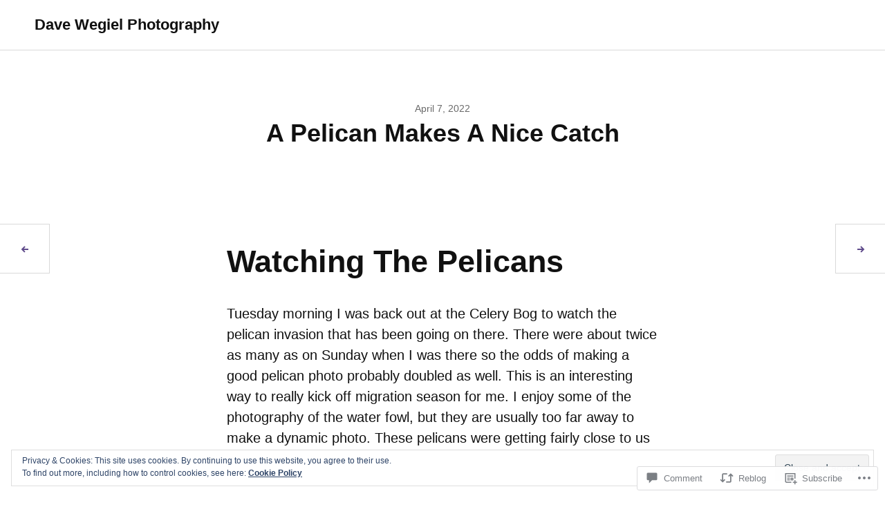

--- FILE ---
content_type: text/html; charset=UTF-8
request_url: https://pinolaphoto.com/2022/04/07/a-pelican-makes-a-nice-catch/
body_size: 43529
content:
<!doctype html>
<html lang="en">
<head>
<meta charset="UTF-8">
<meta name="viewport" content="width=device-width, initial-scale=1">
<link rel="profile" href="http://gmpg.org/xfn/11">

<title>A Pelican Makes A Nice Catch &#8211; Dave Wegiel Photography</title>
<meta name='robots' content='max-image-preview:large' />

<!-- Async WordPress.com Remote Login -->
<script id="wpcom_remote_login_js">
var wpcom_remote_login_extra_auth = '';
function wpcom_remote_login_remove_dom_node_id( element_id ) {
	var dom_node = document.getElementById( element_id );
	if ( dom_node ) { dom_node.parentNode.removeChild( dom_node ); }
}
function wpcom_remote_login_remove_dom_node_classes( class_name ) {
	var dom_nodes = document.querySelectorAll( '.' + class_name );
	for ( var i = 0; i < dom_nodes.length; i++ ) {
		dom_nodes[ i ].parentNode.removeChild( dom_nodes[ i ] );
	}
}
function wpcom_remote_login_final_cleanup() {
	wpcom_remote_login_remove_dom_node_classes( "wpcom_remote_login_msg" );
	wpcom_remote_login_remove_dom_node_id( "wpcom_remote_login_key" );
	wpcom_remote_login_remove_dom_node_id( "wpcom_remote_login_validate" );
	wpcom_remote_login_remove_dom_node_id( "wpcom_remote_login_js" );
	wpcom_remote_login_remove_dom_node_id( "wpcom_request_access_iframe" );
	wpcom_remote_login_remove_dom_node_id( "wpcom_request_access_styles" );
}

// Watch for messages back from the remote login
window.addEventListener( "message", function( e ) {
	if ( e.origin === "https://r-login.wordpress.com" ) {
		var data = {};
		try {
			data = JSON.parse( e.data );
		} catch( e ) {
			wpcom_remote_login_final_cleanup();
			return;
		}

		if ( data.msg === 'LOGIN' ) {
			// Clean up the login check iframe
			wpcom_remote_login_remove_dom_node_id( "wpcom_remote_login_key" );

			var id_regex = new RegExp( /^[0-9]+$/ );
			var token_regex = new RegExp( /^.*|.*|.*$/ );
			if (
				token_regex.test( data.token )
				&& id_regex.test( data.wpcomid )
			) {
				// We have everything we need to ask for a login
				var script = document.createElement( "script" );
				script.setAttribute( "id", "wpcom_remote_login_validate" );
				script.src = '/remote-login.php?wpcom_remote_login=validate'
					+ '&wpcomid=' + data.wpcomid
					+ '&token=' + encodeURIComponent( data.token )
					+ '&host=' + window.location.protocol
					+ '//' + window.location.hostname
					+ '&postid=23603'
					+ '&is_singular=1';
				document.body.appendChild( script );
			}

			return;
		}

		// Safari ITP, not logged in, so redirect
		if ( data.msg === 'LOGIN-REDIRECT' ) {
			window.location = 'https://wordpress.com/log-in?redirect_to=' + window.location.href;
			return;
		}

		// Safari ITP, storage access failed, remove the request
		if ( data.msg === 'LOGIN-REMOVE' ) {
			var css_zap = 'html { -webkit-transition: margin-top 1s; transition: margin-top 1s; } /* 9001 */ html { margin-top: 0 !important; } * html body { margin-top: 0 !important; } @media screen and ( max-width: 782px ) { html { margin-top: 0 !important; } * html body { margin-top: 0 !important; } }';
			var style_zap = document.createElement( 'style' );
			style_zap.type = 'text/css';
			style_zap.appendChild( document.createTextNode( css_zap ) );
			document.body.appendChild( style_zap );

			var e = document.getElementById( 'wpcom_request_access_iframe' );
			e.parentNode.removeChild( e );

			document.cookie = 'wordpress_com_login_access=denied; path=/; max-age=31536000';

			return;
		}

		// Safari ITP
		if ( data.msg === 'REQUEST_ACCESS' ) {
			console.log( 'request access: safari' );

			// Check ITP iframe enable/disable knob
			if ( wpcom_remote_login_extra_auth !== 'safari_itp_iframe' ) {
				return;
			}

			// If we are in a "private window" there is no ITP.
			var private_window = false;
			try {
				var opendb = window.openDatabase( null, null, null, null );
			} catch( e ) {
				private_window = true;
			}

			if ( private_window ) {
				console.log( 'private window' );
				return;
			}

			var iframe = document.createElement( 'iframe' );
			iframe.id = 'wpcom_request_access_iframe';
			iframe.setAttribute( 'scrolling', 'no' );
			iframe.setAttribute( 'sandbox', 'allow-storage-access-by-user-activation allow-scripts allow-same-origin allow-top-navigation-by-user-activation' );
			iframe.src = 'https://r-login.wordpress.com/remote-login.php?wpcom_remote_login=request_access&origin=' + encodeURIComponent( data.origin ) + '&wpcomid=' + encodeURIComponent( data.wpcomid );

			var css = 'html { -webkit-transition: margin-top 1s; transition: margin-top 1s; } /* 9001 */ html { margin-top: 46px !important; } * html body { margin-top: 46px !important; } @media screen and ( max-width: 660px ) { html { margin-top: 71px !important; } * html body { margin-top: 71px !important; } #wpcom_request_access_iframe { display: block; height: 71px !important; } } #wpcom_request_access_iframe { border: 0px; height: 46px; position: fixed; top: 0; left: 0; width: 100%; min-width: 100%; z-index: 99999; background: #23282d; } ';

			var style = document.createElement( 'style' );
			style.type = 'text/css';
			style.id = 'wpcom_request_access_styles';
			style.appendChild( document.createTextNode( css ) );
			document.body.appendChild( style );

			document.body.appendChild( iframe );
		}

		if ( data.msg === 'DONE' ) {
			wpcom_remote_login_final_cleanup();
		}
	}
}, false );

// Inject the remote login iframe after the page has had a chance to load
// more critical resources
window.addEventListener( "DOMContentLoaded", function( e ) {
	var iframe = document.createElement( "iframe" );
	iframe.style.display = "none";
	iframe.setAttribute( "scrolling", "no" );
	iframe.setAttribute( "id", "wpcom_remote_login_key" );
	iframe.src = "https://r-login.wordpress.com/remote-login.php"
		+ "?wpcom_remote_login=key"
		+ "&origin=aHR0cHM6Ly9waW5vbGFwaG90by5jb20%3D"
		+ "&wpcomid=28489277"
		+ "&time=" + Math.floor( Date.now() / 1000 );
	document.body.appendChild( iframe );
}, false );
</script>
<link rel='dns-prefetch' href='//s0.wp.com' />
<link rel='dns-prefetch' href='//widgets.wp.com' />
<link rel="alternate" type="application/rss+xml" title="Dave Wegiel Photography &raquo; Feed" href="https://pinolaphoto.com/feed/" />
<link rel="alternate" type="application/rss+xml" title="Dave Wegiel Photography &raquo; Comments Feed" href="https://pinolaphoto.com/comments/feed/" />
<link rel="alternate" type="application/rss+xml" title="Dave Wegiel Photography &raquo; A Pelican Makes A Nice&nbsp;Catch Comments Feed" href="https://pinolaphoto.com/2022/04/07/a-pelican-makes-a-nice-catch/feed/" />
	<script type="text/javascript">
		/* <![CDATA[ */
		function addLoadEvent(func) {
			var oldonload = window.onload;
			if (typeof window.onload != 'function') {
				window.onload = func;
			} else {
				window.onload = function () {
					oldonload();
					func();
				}
			}
		}
		/* ]]> */
	</script>
	<link crossorigin='anonymous' rel='stylesheet' id='all-css-0-1' href='/_static/??-eJx9zN0KwjAMhuEbsgZ/5vBAvJbShtE1bYNJKLt7NxEEEQ9fku+Bzi60qlgVijkmm1IV6ClOqAJo67XlhI58B8XC5BUFRBfCfRDZwW9gRmUf8rtBrEJp0WjdPnAzouMm+lX/REoZP+6rtvd7uR3G4XQcr5fzMD8BGYBNRA==&cssminify=yes' type='text/css' media='all' />
<style id='wp-emoji-styles-inline-css'>

	img.wp-smiley, img.emoji {
		display: inline !important;
		border: none !important;
		box-shadow: none !important;
		height: 1em !important;
		width: 1em !important;
		margin: 0 0.07em !important;
		vertical-align: -0.1em !important;
		background: none !important;
		padding: 0 !important;
	}
/*# sourceURL=wp-emoji-styles-inline-css */
</style>
<link crossorigin='anonymous' rel='stylesheet' id='all-css-2-1' href='/wp-content/plugins/gutenberg-core/v22.2.0/build/styles/block-library/style.css?m=1764855221i&cssminify=yes' type='text/css' media='all' />
<style id='wp-block-library-inline-css'>
.has-text-align-justify {
	text-align:justify;
}
.has-text-align-justify{text-align:justify;}

/*# sourceURL=wp-block-library-inline-css */
</style><style id='global-styles-inline-css'>
:root{--wp--preset--aspect-ratio--square: 1;--wp--preset--aspect-ratio--4-3: 4/3;--wp--preset--aspect-ratio--3-4: 3/4;--wp--preset--aspect-ratio--3-2: 3/2;--wp--preset--aspect-ratio--2-3: 2/3;--wp--preset--aspect-ratio--16-9: 16/9;--wp--preset--aspect-ratio--9-16: 9/16;--wp--preset--color--black: #000000;--wp--preset--color--cyan-bluish-gray: #abb8c3;--wp--preset--color--white: #ffffff;--wp--preset--color--pale-pink: #f78da7;--wp--preset--color--vivid-red: #cf2e2e;--wp--preset--color--luminous-vivid-orange: #ff6900;--wp--preset--color--luminous-vivid-amber: #fcb900;--wp--preset--color--light-green-cyan: #7bdcb5;--wp--preset--color--vivid-green-cyan: #00d084;--wp--preset--color--pale-cyan-blue: #8ed1fc;--wp--preset--color--vivid-cyan-blue: #0693e3;--wp--preset--color--vivid-purple: #9b51e0;--wp--preset--gradient--vivid-cyan-blue-to-vivid-purple: linear-gradient(135deg,rgb(6,147,227) 0%,rgb(155,81,224) 100%);--wp--preset--gradient--light-green-cyan-to-vivid-green-cyan: linear-gradient(135deg,rgb(122,220,180) 0%,rgb(0,208,130) 100%);--wp--preset--gradient--luminous-vivid-amber-to-luminous-vivid-orange: linear-gradient(135deg,rgb(252,185,0) 0%,rgb(255,105,0) 100%);--wp--preset--gradient--luminous-vivid-orange-to-vivid-red: linear-gradient(135deg,rgb(255,105,0) 0%,rgb(207,46,46) 100%);--wp--preset--gradient--very-light-gray-to-cyan-bluish-gray: linear-gradient(135deg,rgb(238,238,238) 0%,rgb(169,184,195) 100%);--wp--preset--gradient--cool-to-warm-spectrum: linear-gradient(135deg,rgb(74,234,220) 0%,rgb(151,120,209) 20%,rgb(207,42,186) 40%,rgb(238,44,130) 60%,rgb(251,105,98) 80%,rgb(254,248,76) 100%);--wp--preset--gradient--blush-light-purple: linear-gradient(135deg,rgb(255,206,236) 0%,rgb(152,150,240) 100%);--wp--preset--gradient--blush-bordeaux: linear-gradient(135deg,rgb(254,205,165) 0%,rgb(254,45,45) 50%,rgb(107,0,62) 100%);--wp--preset--gradient--luminous-dusk: linear-gradient(135deg,rgb(255,203,112) 0%,rgb(199,81,192) 50%,rgb(65,88,208) 100%);--wp--preset--gradient--pale-ocean: linear-gradient(135deg,rgb(255,245,203) 0%,rgb(182,227,212) 50%,rgb(51,167,181) 100%);--wp--preset--gradient--electric-grass: linear-gradient(135deg,rgb(202,248,128) 0%,rgb(113,206,126) 100%);--wp--preset--gradient--midnight: linear-gradient(135deg,rgb(2,3,129) 0%,rgb(40,116,252) 100%);--wp--preset--font-size--small: 13px;--wp--preset--font-size--medium: 20px;--wp--preset--font-size--large: 36px;--wp--preset--font-size--x-large: 42px;--wp--preset--font-family--albert-sans: 'Albert Sans', sans-serif;--wp--preset--font-family--alegreya: Alegreya, serif;--wp--preset--font-family--arvo: Arvo, serif;--wp--preset--font-family--bodoni-moda: 'Bodoni Moda', serif;--wp--preset--font-family--bricolage-grotesque: 'Bricolage Grotesque', sans-serif;--wp--preset--font-family--cabin: Cabin, sans-serif;--wp--preset--font-family--chivo: Chivo, sans-serif;--wp--preset--font-family--commissioner: Commissioner, sans-serif;--wp--preset--font-family--cormorant: Cormorant, serif;--wp--preset--font-family--courier-prime: 'Courier Prime', monospace;--wp--preset--font-family--crimson-pro: 'Crimson Pro', serif;--wp--preset--font-family--dm-mono: 'DM Mono', monospace;--wp--preset--font-family--dm-sans: 'DM Sans', sans-serif;--wp--preset--font-family--dm-serif-display: 'DM Serif Display', serif;--wp--preset--font-family--domine: Domine, serif;--wp--preset--font-family--eb-garamond: 'EB Garamond', serif;--wp--preset--font-family--epilogue: Epilogue, sans-serif;--wp--preset--font-family--fahkwang: Fahkwang, sans-serif;--wp--preset--font-family--figtree: Figtree, sans-serif;--wp--preset--font-family--fira-sans: 'Fira Sans', sans-serif;--wp--preset--font-family--fjalla-one: 'Fjalla One', sans-serif;--wp--preset--font-family--fraunces: Fraunces, serif;--wp--preset--font-family--gabarito: Gabarito, system-ui;--wp--preset--font-family--ibm-plex-mono: 'IBM Plex Mono', monospace;--wp--preset--font-family--ibm-plex-sans: 'IBM Plex Sans', sans-serif;--wp--preset--font-family--ibarra-real-nova: 'Ibarra Real Nova', serif;--wp--preset--font-family--instrument-serif: 'Instrument Serif', serif;--wp--preset--font-family--inter: Inter, sans-serif;--wp--preset--font-family--josefin-sans: 'Josefin Sans', sans-serif;--wp--preset--font-family--jost: Jost, sans-serif;--wp--preset--font-family--libre-baskerville: 'Libre Baskerville', serif;--wp--preset--font-family--libre-franklin: 'Libre Franklin', sans-serif;--wp--preset--font-family--literata: Literata, serif;--wp--preset--font-family--lora: Lora, serif;--wp--preset--font-family--merriweather: Merriweather, serif;--wp--preset--font-family--montserrat: Montserrat, sans-serif;--wp--preset--font-family--newsreader: Newsreader, serif;--wp--preset--font-family--noto-sans-mono: 'Noto Sans Mono', sans-serif;--wp--preset--font-family--nunito: Nunito, sans-serif;--wp--preset--font-family--open-sans: 'Open Sans', sans-serif;--wp--preset--font-family--overpass: Overpass, sans-serif;--wp--preset--font-family--pt-serif: 'PT Serif', serif;--wp--preset--font-family--petrona: Petrona, serif;--wp--preset--font-family--piazzolla: Piazzolla, serif;--wp--preset--font-family--playfair-display: 'Playfair Display', serif;--wp--preset--font-family--plus-jakarta-sans: 'Plus Jakarta Sans', sans-serif;--wp--preset--font-family--poppins: Poppins, sans-serif;--wp--preset--font-family--raleway: Raleway, sans-serif;--wp--preset--font-family--roboto: Roboto, sans-serif;--wp--preset--font-family--roboto-slab: 'Roboto Slab', serif;--wp--preset--font-family--rubik: Rubik, sans-serif;--wp--preset--font-family--rufina: Rufina, serif;--wp--preset--font-family--sora: Sora, sans-serif;--wp--preset--font-family--source-sans-3: 'Source Sans 3', sans-serif;--wp--preset--font-family--source-serif-4: 'Source Serif 4', serif;--wp--preset--font-family--space-mono: 'Space Mono', monospace;--wp--preset--font-family--syne: Syne, sans-serif;--wp--preset--font-family--texturina: Texturina, serif;--wp--preset--font-family--urbanist: Urbanist, sans-serif;--wp--preset--font-family--work-sans: 'Work Sans', sans-serif;--wp--preset--spacing--20: 0.44rem;--wp--preset--spacing--30: 0.67rem;--wp--preset--spacing--40: 1rem;--wp--preset--spacing--50: 1.5rem;--wp--preset--spacing--60: 2.25rem;--wp--preset--spacing--70: 3.38rem;--wp--preset--spacing--80: 5.06rem;--wp--preset--shadow--natural: 6px 6px 9px rgba(0, 0, 0, 0.2);--wp--preset--shadow--deep: 12px 12px 50px rgba(0, 0, 0, 0.4);--wp--preset--shadow--sharp: 6px 6px 0px rgba(0, 0, 0, 0.2);--wp--preset--shadow--outlined: 6px 6px 0px -3px rgb(255, 255, 255), 6px 6px rgb(0, 0, 0);--wp--preset--shadow--crisp: 6px 6px 0px rgb(0, 0, 0);}:where(.is-layout-flex){gap: 0.5em;}:where(.is-layout-grid){gap: 0.5em;}body .is-layout-flex{display: flex;}.is-layout-flex{flex-wrap: wrap;align-items: center;}.is-layout-flex > :is(*, div){margin: 0;}body .is-layout-grid{display: grid;}.is-layout-grid > :is(*, div){margin: 0;}:where(.wp-block-columns.is-layout-flex){gap: 2em;}:where(.wp-block-columns.is-layout-grid){gap: 2em;}:where(.wp-block-post-template.is-layout-flex){gap: 1.25em;}:where(.wp-block-post-template.is-layout-grid){gap: 1.25em;}.has-black-color{color: var(--wp--preset--color--black) !important;}.has-cyan-bluish-gray-color{color: var(--wp--preset--color--cyan-bluish-gray) !important;}.has-white-color{color: var(--wp--preset--color--white) !important;}.has-pale-pink-color{color: var(--wp--preset--color--pale-pink) !important;}.has-vivid-red-color{color: var(--wp--preset--color--vivid-red) !important;}.has-luminous-vivid-orange-color{color: var(--wp--preset--color--luminous-vivid-orange) !important;}.has-luminous-vivid-amber-color{color: var(--wp--preset--color--luminous-vivid-amber) !important;}.has-light-green-cyan-color{color: var(--wp--preset--color--light-green-cyan) !important;}.has-vivid-green-cyan-color{color: var(--wp--preset--color--vivid-green-cyan) !important;}.has-pale-cyan-blue-color{color: var(--wp--preset--color--pale-cyan-blue) !important;}.has-vivid-cyan-blue-color{color: var(--wp--preset--color--vivid-cyan-blue) !important;}.has-vivid-purple-color{color: var(--wp--preset--color--vivid-purple) !important;}.has-black-background-color{background-color: var(--wp--preset--color--black) !important;}.has-cyan-bluish-gray-background-color{background-color: var(--wp--preset--color--cyan-bluish-gray) !important;}.has-white-background-color{background-color: var(--wp--preset--color--white) !important;}.has-pale-pink-background-color{background-color: var(--wp--preset--color--pale-pink) !important;}.has-vivid-red-background-color{background-color: var(--wp--preset--color--vivid-red) !important;}.has-luminous-vivid-orange-background-color{background-color: var(--wp--preset--color--luminous-vivid-orange) !important;}.has-luminous-vivid-amber-background-color{background-color: var(--wp--preset--color--luminous-vivid-amber) !important;}.has-light-green-cyan-background-color{background-color: var(--wp--preset--color--light-green-cyan) !important;}.has-vivid-green-cyan-background-color{background-color: var(--wp--preset--color--vivid-green-cyan) !important;}.has-pale-cyan-blue-background-color{background-color: var(--wp--preset--color--pale-cyan-blue) !important;}.has-vivid-cyan-blue-background-color{background-color: var(--wp--preset--color--vivid-cyan-blue) !important;}.has-vivid-purple-background-color{background-color: var(--wp--preset--color--vivid-purple) !important;}.has-black-border-color{border-color: var(--wp--preset--color--black) !important;}.has-cyan-bluish-gray-border-color{border-color: var(--wp--preset--color--cyan-bluish-gray) !important;}.has-white-border-color{border-color: var(--wp--preset--color--white) !important;}.has-pale-pink-border-color{border-color: var(--wp--preset--color--pale-pink) !important;}.has-vivid-red-border-color{border-color: var(--wp--preset--color--vivid-red) !important;}.has-luminous-vivid-orange-border-color{border-color: var(--wp--preset--color--luminous-vivid-orange) !important;}.has-luminous-vivid-amber-border-color{border-color: var(--wp--preset--color--luminous-vivid-amber) !important;}.has-light-green-cyan-border-color{border-color: var(--wp--preset--color--light-green-cyan) !important;}.has-vivid-green-cyan-border-color{border-color: var(--wp--preset--color--vivid-green-cyan) !important;}.has-pale-cyan-blue-border-color{border-color: var(--wp--preset--color--pale-cyan-blue) !important;}.has-vivid-cyan-blue-border-color{border-color: var(--wp--preset--color--vivid-cyan-blue) !important;}.has-vivid-purple-border-color{border-color: var(--wp--preset--color--vivid-purple) !important;}.has-vivid-cyan-blue-to-vivid-purple-gradient-background{background: var(--wp--preset--gradient--vivid-cyan-blue-to-vivid-purple) !important;}.has-light-green-cyan-to-vivid-green-cyan-gradient-background{background: var(--wp--preset--gradient--light-green-cyan-to-vivid-green-cyan) !important;}.has-luminous-vivid-amber-to-luminous-vivid-orange-gradient-background{background: var(--wp--preset--gradient--luminous-vivid-amber-to-luminous-vivid-orange) !important;}.has-luminous-vivid-orange-to-vivid-red-gradient-background{background: var(--wp--preset--gradient--luminous-vivid-orange-to-vivid-red) !important;}.has-very-light-gray-to-cyan-bluish-gray-gradient-background{background: var(--wp--preset--gradient--very-light-gray-to-cyan-bluish-gray) !important;}.has-cool-to-warm-spectrum-gradient-background{background: var(--wp--preset--gradient--cool-to-warm-spectrum) !important;}.has-blush-light-purple-gradient-background{background: var(--wp--preset--gradient--blush-light-purple) !important;}.has-blush-bordeaux-gradient-background{background: var(--wp--preset--gradient--blush-bordeaux) !important;}.has-luminous-dusk-gradient-background{background: var(--wp--preset--gradient--luminous-dusk) !important;}.has-pale-ocean-gradient-background{background: var(--wp--preset--gradient--pale-ocean) !important;}.has-electric-grass-gradient-background{background: var(--wp--preset--gradient--electric-grass) !important;}.has-midnight-gradient-background{background: var(--wp--preset--gradient--midnight) !important;}.has-small-font-size{font-size: var(--wp--preset--font-size--small) !important;}.has-medium-font-size{font-size: var(--wp--preset--font-size--medium) !important;}.has-large-font-size{font-size: var(--wp--preset--font-size--large) !important;}.has-x-large-font-size{font-size: var(--wp--preset--font-size--x-large) !important;}.has-albert-sans-font-family{font-family: var(--wp--preset--font-family--albert-sans) !important;}.has-alegreya-font-family{font-family: var(--wp--preset--font-family--alegreya) !important;}.has-arvo-font-family{font-family: var(--wp--preset--font-family--arvo) !important;}.has-bodoni-moda-font-family{font-family: var(--wp--preset--font-family--bodoni-moda) !important;}.has-bricolage-grotesque-font-family{font-family: var(--wp--preset--font-family--bricolage-grotesque) !important;}.has-cabin-font-family{font-family: var(--wp--preset--font-family--cabin) !important;}.has-chivo-font-family{font-family: var(--wp--preset--font-family--chivo) !important;}.has-commissioner-font-family{font-family: var(--wp--preset--font-family--commissioner) !important;}.has-cormorant-font-family{font-family: var(--wp--preset--font-family--cormorant) !important;}.has-courier-prime-font-family{font-family: var(--wp--preset--font-family--courier-prime) !important;}.has-crimson-pro-font-family{font-family: var(--wp--preset--font-family--crimson-pro) !important;}.has-dm-mono-font-family{font-family: var(--wp--preset--font-family--dm-mono) !important;}.has-dm-sans-font-family{font-family: var(--wp--preset--font-family--dm-sans) !important;}.has-dm-serif-display-font-family{font-family: var(--wp--preset--font-family--dm-serif-display) !important;}.has-domine-font-family{font-family: var(--wp--preset--font-family--domine) !important;}.has-eb-garamond-font-family{font-family: var(--wp--preset--font-family--eb-garamond) !important;}.has-epilogue-font-family{font-family: var(--wp--preset--font-family--epilogue) !important;}.has-fahkwang-font-family{font-family: var(--wp--preset--font-family--fahkwang) !important;}.has-figtree-font-family{font-family: var(--wp--preset--font-family--figtree) !important;}.has-fira-sans-font-family{font-family: var(--wp--preset--font-family--fira-sans) !important;}.has-fjalla-one-font-family{font-family: var(--wp--preset--font-family--fjalla-one) !important;}.has-fraunces-font-family{font-family: var(--wp--preset--font-family--fraunces) !important;}.has-gabarito-font-family{font-family: var(--wp--preset--font-family--gabarito) !important;}.has-ibm-plex-mono-font-family{font-family: var(--wp--preset--font-family--ibm-plex-mono) !important;}.has-ibm-plex-sans-font-family{font-family: var(--wp--preset--font-family--ibm-plex-sans) !important;}.has-ibarra-real-nova-font-family{font-family: var(--wp--preset--font-family--ibarra-real-nova) !important;}.has-instrument-serif-font-family{font-family: var(--wp--preset--font-family--instrument-serif) !important;}.has-inter-font-family{font-family: var(--wp--preset--font-family--inter) !important;}.has-josefin-sans-font-family{font-family: var(--wp--preset--font-family--josefin-sans) !important;}.has-jost-font-family{font-family: var(--wp--preset--font-family--jost) !important;}.has-libre-baskerville-font-family{font-family: var(--wp--preset--font-family--libre-baskerville) !important;}.has-libre-franklin-font-family{font-family: var(--wp--preset--font-family--libre-franklin) !important;}.has-literata-font-family{font-family: var(--wp--preset--font-family--literata) !important;}.has-lora-font-family{font-family: var(--wp--preset--font-family--lora) !important;}.has-merriweather-font-family{font-family: var(--wp--preset--font-family--merriweather) !important;}.has-montserrat-font-family{font-family: var(--wp--preset--font-family--montserrat) !important;}.has-newsreader-font-family{font-family: var(--wp--preset--font-family--newsreader) !important;}.has-noto-sans-mono-font-family{font-family: var(--wp--preset--font-family--noto-sans-mono) !important;}.has-nunito-font-family{font-family: var(--wp--preset--font-family--nunito) !important;}.has-open-sans-font-family{font-family: var(--wp--preset--font-family--open-sans) !important;}.has-overpass-font-family{font-family: var(--wp--preset--font-family--overpass) !important;}.has-pt-serif-font-family{font-family: var(--wp--preset--font-family--pt-serif) !important;}.has-petrona-font-family{font-family: var(--wp--preset--font-family--petrona) !important;}.has-piazzolla-font-family{font-family: var(--wp--preset--font-family--piazzolla) !important;}.has-playfair-display-font-family{font-family: var(--wp--preset--font-family--playfair-display) !important;}.has-plus-jakarta-sans-font-family{font-family: var(--wp--preset--font-family--plus-jakarta-sans) !important;}.has-poppins-font-family{font-family: var(--wp--preset--font-family--poppins) !important;}.has-raleway-font-family{font-family: var(--wp--preset--font-family--raleway) !important;}.has-roboto-font-family{font-family: var(--wp--preset--font-family--roboto) !important;}.has-roboto-slab-font-family{font-family: var(--wp--preset--font-family--roboto-slab) !important;}.has-rubik-font-family{font-family: var(--wp--preset--font-family--rubik) !important;}.has-rufina-font-family{font-family: var(--wp--preset--font-family--rufina) !important;}.has-sora-font-family{font-family: var(--wp--preset--font-family--sora) !important;}.has-source-sans-3-font-family{font-family: var(--wp--preset--font-family--source-sans-3) !important;}.has-source-serif-4-font-family{font-family: var(--wp--preset--font-family--source-serif-4) !important;}.has-space-mono-font-family{font-family: var(--wp--preset--font-family--space-mono) !important;}.has-syne-font-family{font-family: var(--wp--preset--font-family--syne) !important;}.has-texturina-font-family{font-family: var(--wp--preset--font-family--texturina) !important;}.has-urbanist-font-family{font-family: var(--wp--preset--font-family--urbanist) !important;}.has-work-sans-font-family{font-family: var(--wp--preset--font-family--work-sans) !important;}
/*# sourceURL=global-styles-inline-css */
</style>

<style id='classic-theme-styles-inline-css'>
/*! This file is auto-generated */
.wp-block-button__link{color:#fff;background-color:#32373c;border-radius:9999px;box-shadow:none;text-decoration:none;padding:calc(.667em + 2px) calc(1.333em + 2px);font-size:1.125em}.wp-block-file__button{background:#32373c;color:#fff;text-decoration:none}
/*# sourceURL=/wp-includes/css/classic-themes.min.css */
</style>
<link crossorigin='anonymous' rel='stylesheet' id='all-css-4-1' href='/_static/??-eJx9j8sOwkAIRX/IkTZGGxfGTzHzIHVq55GBaf18aZpu1HRD4MLhAsxZ2RQZI0OoKo+195HApoKih6wZZCKg8xpHDDJ2tEQH+I/N3vXIgtOWK8b3PpLFRhmTCxIpicHXoPgpXrTHDchZ25cSaV2xNoBq3HqPCaNLBXTlFDSztz8UULFgqh8dTFiMOIu4fEnf9XLLPdza7tI07fl66oYPKzZ26Q==&cssminify=yes' type='text/css' media='all' />
<link rel='stylesheet' id='verbum-gutenberg-css-css' href='https://widgets.wp.com/verbum-block-editor/block-editor.css?ver=1738686361' media='all' />
<link crossorigin='anonymous' rel='stylesheet' id='all-css-6-1' href='/_static/??-eJyNzFEKgCAMgOELZSMlsIfoLCUjC+ekLaTbV3SB3v/vh1pM4KyYFTQioUA5kLaToERWNkviFUSvhG0QaeBXP4ugCjzgo6aWwPQOJhq73jvrB+vsfgPoBy5c&cssminify=yes' type='text/css' media='all' />
<style id='jetpack_facebook_likebox-inline-css'>
.widget_facebook_likebox {
	overflow: hidden;
}

/*# sourceURL=/wp-content/mu-plugins/jetpack-plugin/sun/modules/widgets/facebook-likebox/style.css */
</style>
<link crossorigin='anonymous' rel='stylesheet' id='all-css-8-1' href='/_static/??-eJzTLy/QTc7PK0nNK9HPLdUtyClNz8wr1i9KTcrJTwcy0/WTi5G5ekCujj52Temp+bo5+cmJJZn5eSgc3bScxMwikFb7XFtDE1NLExMLc0OTLACohS2q&cssminify=yes' type='text/css' media='all' />
<link crossorigin='anonymous' rel='stylesheet' id='print-css-9-1' href='/wp-content/mu-plugins/global-print/global-print.css?m=1465851035i&cssminify=yes' type='text/css' media='print' />
<link crossorigin='anonymous' rel='stylesheet' id='all-css-10-1' href='/wp-content/themes/premium/photo-blog/styles/modern.css?m=1518699269i&cssminify=yes' type='text/css' media='all' />
<style id='jetpack-global-styles-frontend-style-inline-css'>
:root { --font-headings: unset; --font-base: unset; --font-headings-default: -apple-system,BlinkMacSystemFont,"Segoe UI",Roboto,Oxygen-Sans,Ubuntu,Cantarell,"Helvetica Neue",sans-serif; --font-base-default: -apple-system,BlinkMacSystemFont,"Segoe UI",Roboto,Oxygen-Sans,Ubuntu,Cantarell,"Helvetica Neue",sans-serif;}
/*# sourceURL=jetpack-global-styles-frontend-style-inline-css */
</style>
<link crossorigin='anonymous' rel='stylesheet' id='all-css-12-1' href='/_static/??-eJyNjcsKAjEMRX/IGtQZBxfip0hMS9sxTYppGfx7H7gRN+7ugcs5sFRHKi1Ig9Jd5R6zGMyhVaTrh8G6QFHfORhYwlvw6P39PbPENZmt4G/ROQuBKWVkxxrVvuBH1lIoz2waILJekF+HUzlupnG3nQ77YZwfuRJIaQ==&cssminify=yes' type='text/css' media='all' />
<script type="text/javascript" id="jetpack_related-posts-js-extra">
/* <![CDATA[ */
var related_posts_js_options = {"post_heading":"h4"};
//# sourceURL=jetpack_related-posts-js-extra
/* ]]> */
</script>
<script type="text/javascript" id="wpcom-actionbar-placeholder-js-extra">
/* <![CDATA[ */
var actionbardata = {"siteID":"28489277","postID":"23603","siteURL":"https://pinolaphoto.com","xhrURL":"https://pinolaphoto.com/wp-admin/admin-ajax.php","nonce":"0b2adfe689","isLoggedIn":"","statusMessage":"","subsEmailDefault":"instantly","proxyScriptUrl":"https://s0.wp.com/wp-content/js/wpcom-proxy-request.js?m=1513050504i&amp;ver=20211021","shortlink":"https://wp.me/p1Vxmt-68H","i18n":{"followedText":"New posts from this site will now appear in your \u003Ca href=\"https://wordpress.com/reader\"\u003EReader\u003C/a\u003E","foldBar":"Collapse this bar","unfoldBar":"Expand this bar","shortLinkCopied":"Shortlink copied to clipboard."}};
//# sourceURL=wpcom-actionbar-placeholder-js-extra
/* ]]> */
</script>
<script type="text/javascript" id="jetpack-mu-wpcom-settings-js-before">
/* <![CDATA[ */
var JETPACK_MU_WPCOM_SETTINGS = {"assetsUrl":"https://s0.wp.com/wp-content/mu-plugins/jetpack-mu-wpcom-plugin/sun/jetpack_vendor/automattic/jetpack-mu-wpcom/src/build/"};
//# sourceURL=jetpack-mu-wpcom-settings-js-before
/* ]]> */
</script>
<script crossorigin='anonymous' type='text/javascript'  src='/_static/??-eJx1j1EKwjAQRC/kdq1Q2h/xKFKTEBKTTcwm1t7eFKtU0K9hmOENg1MEESgryugLRFe0IUarchzFdfXIhfBsSOClGCcxKTdmJSEGzvztGm+osbzDDdfWjssQU3jM76zCXJGKl9DeikrzKlvA3xJ4o1Md/bV2cUF/fkwhyVEyCDcyv0DCR7wfFgEKBFrGVBEnf2z7rtu3bT8M9gk9l2bI'></script>
<script type="text/javascript" id="rlt-proxy-js-after">
/* <![CDATA[ */
	rltInitialize( {"token":null,"iframeOrigins":["https:\/\/widgets.wp.com"]} );
//# sourceURL=rlt-proxy-js-after
/* ]]> */
</script>
<link rel="EditURI" type="application/rsd+xml" title="RSD" href="https://csdsdailyphoto.wordpress.com/xmlrpc.php?rsd" />
<meta name="generator" content="WordPress.com" />
<link rel="canonical" href="https://pinolaphoto.com/2022/04/07/a-pelican-makes-a-nice-catch/" />
<link rel='shortlink' href='https://wp.me/p1Vxmt-68H' />
<link rel="alternate" type="application/json+oembed" href="https://public-api.wordpress.com/oembed/?format=json&amp;url=https%3A%2F%2Fpinolaphoto.com%2F2022%2F04%2F07%2Fa-pelican-makes-a-nice-catch%2F&amp;for=wpcom-auto-discovery" /><link rel="alternate" type="application/xml+oembed" href="https://public-api.wordpress.com/oembed/?format=xml&amp;url=https%3A%2F%2Fpinolaphoto.com%2F2022%2F04%2F07%2Fa-pelican-makes-a-nice-catch%2F&amp;for=wpcom-auto-discovery" />
<!-- Jetpack Open Graph Tags -->
<meta property="og:type" content="article" />
<meta property="og:title" content="A Pelican Makes A Nice Catch" />
<meta property="og:url" content="https://pinolaphoto.com/2022/04/07/a-pelican-makes-a-nice-catch/" />
<meta property="og:description" content="Watching The Pelicans Tuesday morning I was back out at the Celery Bog to watch the pelican invasion that has been going on there. There were about twice as many as on Sunday when I was there so th…" />
<meta property="article:published_time" content="2022-04-07T14:27:36+00:00" />
<meta property="article:modified_time" content="2022-04-06T12:18:17+00:00" />
<meta property="og:site_name" content="Dave Wegiel Photography" />
<meta property="og:image" content="https://photos.smugmug.com/2022-Photos/2022-Critters/Celery-Bog-04-April/i-HChz24c/0/133f6cc8/L/DSC01270-L.jpg" />
<meta property="og:image:secure_url" content="https://i0.wp.com/photos.smugmug.com/2022-Photos/2022-Critters/Celery-Bog-04-April/i-HChz24c/0/133f6cc8/L/DSC01270-L.jpg?quality=80&#038;strip=all&#038;ssl=1" />
<meta property="og:image:alt" content="" />
<meta property="og:locale" content="en_US" />
<meta property="article:publisher" content="https://www.facebook.com/WordPresscom" />
<meta name="twitter:creator" content="@pinolaphoto" />
<meta name="twitter:text:title" content="A Pelican Makes A Nice&nbsp;Catch" />
<meta name="twitter:image" content="https://photos.smugmug.com/2022-Photos/2022-Critters/Celery-Bog-04-April/i-HChz24c/0/133f6cc8/L/DSC01270-L.jpg?w=144" />
<meta name="twitter:card" content="summary" />

<!-- End Jetpack Open Graph Tags -->
<link rel="shortcut icon" type="image/x-icon" href="https://s0.wp.com/i/favicon.ico?m=1713425267i" sizes="16x16 24x24 32x32 48x48" />
<link rel="icon" type="image/x-icon" href="https://s0.wp.com/i/favicon.ico?m=1713425267i" sizes="16x16 24x24 32x32 48x48" />
<link rel="apple-touch-icon" href="https://s0.wp.com/i/webclip.png?m=1713868326i" />
<link rel='openid.server' href='https://pinolaphoto.com/?openidserver=1' />
<link rel='openid.delegate' href='https://pinolaphoto.com/' />
<link rel="search" type="application/opensearchdescription+xml" href="https://pinolaphoto.com/osd.xml" title="Dave Wegiel Photography" />
<link rel="search" type="application/opensearchdescription+xml" href="https://s1.wp.com/opensearch.xml" title="WordPress.com" />
<link rel="pingback" href="https://pinolaphoto.com/xmlrpc.php"><style type="text/css">.recentcomments a{display:inline !important;padding:0 !important;margin:0 !important;}</style>		<style type="text/css">
			.recentcomments a {
				display: inline !important;
				padding: 0 !important;
				margin: 0 !important;
			}

			table.recentcommentsavatartop img.avatar, table.recentcommentsavatarend img.avatar {
				border: 0px;
				margin: 0;
			}

			table.recentcommentsavatartop a, table.recentcommentsavatarend a {
				border: 0px !important;
				background-color: transparent !important;
			}

			td.recentcommentsavatarend, td.recentcommentsavatartop {
				padding: 0px 0px 1px 0px;
				margin: 0px;
			}

			td.recentcommentstextend {
				border: none !important;
				padding: 0px 0px 2px 10px;
			}

			.rtl td.recentcommentstextend {
				padding: 0px 10px 2px 0px;
			}

			td.recentcommentstexttop {
				border: none;
				padding: 0px 0px 0px 10px;
			}

			.rtl td.recentcommentstexttop {
				padding: 0px 10px 0px 0px;
			}
		</style>
		<meta name="description" content="Watching The Pelicans Tuesday morning I was back out at the Celery Bog to watch the pelican invasion that has been going on there. There were about twice as many as on Sunday when I was there so the odds of making a good pelican photo probably doubled as well. This is an interesting way&hellip;" />
		<script type="text/javascript">

			window.doNotSellCallback = function() {

				var linkElements = [
					'a[href="https://wordpress.com/?ref=footer_blog"]',
					'a[href="https://wordpress.com/?ref=footer_website"]',
					'a[href="https://wordpress.com/?ref=vertical_footer"]',
					'a[href^="https://wordpress.com/?ref=footer_segment_"]',
				].join(',');

				var dnsLink = document.createElement( 'a' );
				dnsLink.href = 'https://wordpress.com/advertising-program-optout/';
				dnsLink.classList.add( 'do-not-sell-link' );
				dnsLink.rel = 'nofollow';
				dnsLink.style.marginLeft = '0.5em';
				dnsLink.textContent = 'Do Not Sell or Share My Personal Information';

				var creditLinks = document.querySelectorAll( linkElements );

				if ( 0 === creditLinks.length ) {
					return false;
				}

				Array.prototype.forEach.call( creditLinks, function( el ) {
					el.insertAdjacentElement( 'afterend', dnsLink );
				});

				return true;
			};

		</script>
		<script type="text/javascript">
	window.google_analytics_uacct = "UA-52447-2";
</script>

<script type="text/javascript">
	var _gaq = _gaq || [];
	_gaq.push(['_setAccount', 'UA-52447-2']);
	_gaq.push(['_gat._anonymizeIp']);
	_gaq.push(['_setDomainName', 'none']);
	_gaq.push(['_setAllowLinker', true]);
	_gaq.push(['_initData']);
	_gaq.push(['_trackPageview']);

	(function() {
		var ga = document.createElement('script'); ga.type = 'text/javascript'; ga.async = true;
		ga.src = ('https:' == document.location.protocol ? 'https://ssl' : 'http://www') + '.google-analytics.com/ga.js';
		(document.getElementsByTagName('head')[0] || document.getElementsByTagName('body')[0]).appendChild(ga);
	})();
</script>
</head>

<body class="wp-singular post-template-default single single-post postid-23603 single-format-standard wp-theme-premiumphoto-blog customizer-styles-applied layout-default featured-images-filter-default style-pack-modern jetpack-reblog-enabled">
<div id="page" class="site">
	<a class="skip-link screen-reader-text" href="#content">Skip to content</a>

	<header id="masthead" class="site-header">
					<div class="site-header-wrapper">
				
		<div class="site-branding">
			
			<div class="site-title-description">
									<p class="site-title"><a href="https://pinolaphoto.com/" rel="home">Dave Wegiel Photography</a></p>
							</div><!-- .site-title-description -->
		</div><!-- .site-branding -->

				
					</div><!-- .site-header-wrapper -->
			</header><!-- #masthead -->

	<div id="content" class="site-content">
		
	<div id="primary" class="content-area">
		<main id="main" class="site-main">

		
<article id="post-23603" class="post-23603 post type-post status-publish format-standard hentry category-adobe-lightroom-classic-cc category-birds category-sony-a1 category-sony-fe-1-4x-teleconverter category-sony-fe-200-600mm-f-5-6-6-3 category-west-lafayettelafayette category-wildlife tag-photography">
	
			<header class="entry-header">
			<div class="entry-meta"><span class="posted-on"><a href="https://pinolaphoto.com/2022/04/07/a-pelican-makes-a-nice-catch/" rel="bookmark"><time class="entry-date published" datetime="2022-04-07T10:27:36-04:00">April 7, 2022</time><time class="updated" datetime="2022-04-06T08:18:17-04:00">April 6, 2022</time></a></span></div><!-- .entry-meta --><h1 class="entry-title">A Pelican Makes A Nice&nbsp;Catch</h1>		</header><!-- .entry-header -->
	
	<div id="entry-content" class="entry-content">
		<p><a href="https://www.pinolaphotography.com/2022-Photos/2022-Critters/Celery-Bog-04-April/i-HChz24c/A"><img class="aligncenter" src="https://photos.smugmug.com/2022-Photos/2022-Critters/Celery-Bog-04-April/i-HChz24c/0/133f6cc8/L/DSC01270-L.jpg" alt="" /></a></p>
<h1>Watching The Pelicans</h1>
<p>Tuesday morning I was back out at the Celery Bog to watch the pelican invasion that has been going on there. There were about twice as many as on Sunday when I was there so the odds of making a good pelican photo probably doubled as well. This is an interesting way to really kick off migration season for me. I enjoy some of the photography of the water fowl, but they are usually too far away to make a dynamic photo. These pelicans were getting fairly close to us making the photos easier to make.</p>
<h1>A Little Patience</h1>
<p>I only planned on being out at the bog for a couple of hours in the morning. I had some other things that I wanted to get to in the morning. I had made photos of the pelicans swimming, scratching, and even a few photos of them in flight. I really wanted one of a pelican flipping a fish. I decided to stay until I made that photo. I got lucky and made the photo above which I really liked. It was a great way to cap off a very fun day. I made way too many photos on the day and I will probably post them tomorrow. There are so many to go through though that I may end up making it a couple of posts. I really wanted to get this one out there though as I really like it.</p>
<div id="atatags-370373-6964983ec9ed8">
		<script type="text/javascript">
			__ATA = window.__ATA || {};
			__ATA.cmd = window.__ATA.cmd || [];
			__ATA.cmd.push(function() {
				__ATA.initVideoSlot('atatags-370373-6964983ec9ed8', {
					sectionId: '370373',
					format: 'inread'
				});
			});
		</script>
	</div><div id="jp-post-flair" class="sharedaddy sd-like-enabled sd-sharing-enabled"><div class="sharedaddy sd-sharing-enabled"><div class="robots-nocontent sd-block sd-social sd-social-icon-text sd-sharing"><h3 class="sd-title">Share this:</h3><div class="sd-content"><ul><li class="share-facebook"><a rel="nofollow noopener noreferrer"
				data-shared="sharing-facebook-23603"
				class="share-facebook sd-button share-icon"
				href="https://pinolaphoto.com/2022/04/07/a-pelican-makes-a-nice-catch/?share=facebook"
				target="_blank"
				aria-labelledby="sharing-facebook-23603"
				>
				<span id="sharing-facebook-23603" hidden>Click to share on Facebook (Opens in new window)</span>
				<span>Facebook</span>
			</a></li><li class="share-tumblr"><a rel="nofollow noopener noreferrer"
				data-shared="sharing-tumblr-23603"
				class="share-tumblr sd-button share-icon"
				href="https://pinolaphoto.com/2022/04/07/a-pelican-makes-a-nice-catch/?share=tumblr"
				target="_blank"
				aria-labelledby="sharing-tumblr-23603"
				>
				<span id="sharing-tumblr-23603" hidden>Click to share on Tumblr (Opens in new window)</span>
				<span>Tumblr</span>
			</a></li><li class="share-email"><a rel="nofollow noopener noreferrer"
				data-shared="sharing-email-23603"
				class="share-email sd-button share-icon"
				href="mailto:?subject=%5BShared%20Post%5D%20A%20Pelican%20Makes%20A%20Nice%20Catch&#038;body=https%3A%2F%2Fpinolaphoto.com%2F2022%2F04%2F07%2Fa-pelican-makes-a-nice-catch%2F&#038;share=email"
				target="_blank"
				aria-labelledby="sharing-email-23603"
				data-email-share-error-title="Do you have email set up?" data-email-share-error-text="If you&#039;re having problems sharing via email, you might not have email set up for your browser. You may need to create a new email yourself." data-email-share-nonce="b87aeb5b62" data-email-share-track-url="https://pinolaphoto.com/2022/04/07/a-pelican-makes-a-nice-catch/?share=email">
				<span id="sharing-email-23603" hidden>Click to email a link to a friend (Opens in new window)</span>
				<span>Email</span>
			</a></li><li class="share-twitter"><a rel="nofollow noopener noreferrer"
				data-shared="sharing-twitter-23603"
				class="share-twitter sd-button share-icon"
				href="https://pinolaphoto.com/2022/04/07/a-pelican-makes-a-nice-catch/?share=twitter"
				target="_blank"
				aria-labelledby="sharing-twitter-23603"
				>
				<span id="sharing-twitter-23603" hidden>Click to share on X (Opens in new window)</span>
				<span>X</span>
			</a></li><li class="share-reddit"><a rel="nofollow noopener noreferrer"
				data-shared="sharing-reddit-23603"
				class="share-reddit sd-button share-icon"
				href="https://pinolaphoto.com/2022/04/07/a-pelican-makes-a-nice-catch/?share=reddit"
				target="_blank"
				aria-labelledby="sharing-reddit-23603"
				>
				<span id="sharing-reddit-23603" hidden>Click to share on Reddit (Opens in new window)</span>
				<span>Reddit</span>
			</a></li><li class="share-pinterest"><a rel="nofollow noopener noreferrer"
				data-shared="sharing-pinterest-23603"
				class="share-pinterest sd-button share-icon"
				href="https://pinolaphoto.com/2022/04/07/a-pelican-makes-a-nice-catch/?share=pinterest"
				target="_blank"
				aria-labelledby="sharing-pinterest-23603"
				>
				<span id="sharing-pinterest-23603" hidden>Click to share on Pinterest (Opens in new window)</span>
				<span>Pinterest</span>
			</a></li><li class="share-end"></li></ul></div></div></div><div class='sharedaddy sd-block sd-like jetpack-likes-widget-wrapper jetpack-likes-widget-unloaded' id='like-post-wrapper-28489277-23603-6964983eca6b7' data-src='//widgets.wp.com/likes/index.html?ver=20260112#blog_id=28489277&amp;post_id=23603&amp;origin=csdsdailyphoto.wordpress.com&amp;obj_id=28489277-23603-6964983eca6b7&amp;domain=pinolaphoto.com' data-name='like-post-frame-28489277-23603-6964983eca6b7' data-title='Like or Reblog'><div class='likes-widget-placeholder post-likes-widget-placeholder' style='height: 55px;'><span class='button'><span>Like</span></span> <span class='loading'>Loading...</span></div><span class='sd-text-color'></span><a class='sd-link-color'></a></div>
<div id='jp-relatedposts' class='jp-relatedposts' >
	<h3 class="jp-relatedposts-headline"><em>Related</em></h3>
</div></div>	</div><!-- .entry-content -->

	
	<footer class="entry-footer">
		<span class="cat-links">Posted in <a href="https://pinolaphoto.com/category/adobe-lightroom-classic-cc/" rel="category tag">Adobe Lightroom Classic CC</a>, <a href="https://pinolaphoto.com/category/birds/" rel="category tag">Birds</a>, <a href="https://pinolaphoto.com/category/camera/sony-a1/" rel="category tag">Sony A1</a>, <a href="https://pinolaphoto.com/category/lens/sony-fe-1-4x-teleconverter/" rel="category tag">Sony FE 1.4x Teleconverter</a>, <a href="https://pinolaphoto.com/category/lens/sony-fe-200-600mm-f-5-6-6-3/" rel="category tag">Sony FE 200-600mm f/5.6-6.3</a>, <a href="https://pinolaphoto.com/category/indiana/west-lafayettelafayette/" rel="category tag">West Lafayette/Lafayette</a>, <a href="https://pinolaphoto.com/category/wildlife/" rel="category tag">Wildlife</a></span><span class="tags-links">Tagged <a href="https://pinolaphoto.com/tag/photography/" rel="tag">Photography</a></span><span class="byline">By <span class="author vcard"><a class="url fn n" href="https://pinolaphoto.com/author/csd7227/">Pinola Photo</a></span></span>	</footer><!-- .entry-footer -->
</article><!-- #post-23603 -->

<div id="comments" class="comments-area">

			<h2 class="comments-title">
			One Reply to &ldquo;A Pelican Makes A Nice&nbsp;Catch&rdquo;		</h2>

		<ol class="comment-list">
					<li id="comment-13893" class="comment byuser comment-author-sustainabilitea even thread-even depth-1">
			<article id="div-comment-13893" class="comment-body">
				<footer class="comment-meta">
					<div class="comment-author vcard">
						<img referrerpolicy="no-referrer" alt='sustainabilitea&#039;s avatar' src='https://1.gravatar.com/avatar/47df9bda3f8ad0e4b52da98dfc95b8b30e06e327cd7ecb11e459a7be4faafe8e?s=48&#038;d=identicon&#038;r=G' srcset='https://1.gravatar.com/avatar/47df9bda3f8ad0e4b52da98dfc95b8b30e06e327cd7ecb11e459a7be4faafe8e?s=48&#038;d=identicon&#038;r=G 1x, https://1.gravatar.com/avatar/47df9bda3f8ad0e4b52da98dfc95b8b30e06e327cd7ecb11e459a7be4faafe8e?s=72&#038;d=identicon&#038;r=G 1.5x, https://1.gravatar.com/avatar/47df9bda3f8ad0e4b52da98dfc95b8b30e06e327cd7ecb11e459a7be4faafe8e?s=96&#038;d=identicon&#038;r=G 2x, https://1.gravatar.com/avatar/47df9bda3f8ad0e4b52da98dfc95b8b30e06e327cd7ecb11e459a7be4faafe8e?s=144&#038;d=identicon&#038;r=G 3x, https://1.gravatar.com/avatar/47df9bda3f8ad0e4b52da98dfc95b8b30e06e327cd7ecb11e459a7be4faafe8e?s=192&#038;d=identicon&#038;r=G 4x' class='avatar avatar-48' height='48' width='48' loading='lazy' decoding='async' />						<b class="fn"><a href="http://sustainabilitea.wordpress.com" class="url" rel="ugc external nofollow">sustainabilitea</a></b> <span class="says">says:</span>					</div><!-- .comment-author -->

					<div class="comment-metadata">
						<a href="https://pinolaphoto.com/2022/04/07/a-pelican-makes-a-nice-catch/#comment-13893"><time datetime="2022-04-08T21:41:36-04:00">April 8, 2022 at 9:41 pm</time></a>					</div><!-- .comment-metadata -->

									</footer><!-- .comment-meta -->

				<div class="comment-content">
					<p>Love it!!</p>
				</div><!-- .comment-content -->

				<div class="reply"><a rel="nofollow" class="comment-reply-link" href="https://pinolaphoto.com/2022/04/07/a-pelican-makes-a-nice-catch/?replytocom=13893#respond" data-commentid="13893" data-postid="23603" data-belowelement="div-comment-13893" data-respondelement="respond" data-replyto="Reply to sustainabilitea" aria-label="Reply to sustainabilitea"><svg class="icon icon-reply" aria-hidden="true" role="img"> <use href="#icon-reply" xlink:href="#icon-reply"></use> </svg>Reply</a></div>			</article><!-- .comment-body -->
		</li><!-- #comment-## -->
		</ol>

			<div id="respond" class="comment-respond">
		<h3 id="reply-title" class="comment-reply-title">Leave a comment <small><a rel="nofollow" id="cancel-comment-reply-link" href="/2022/04/07/a-pelican-makes-a-nice-catch/#respond" style="display:none;">Cancel reply</a></small></h3><form action="https://pinolaphoto.com/wp-comments-post.php" method="post" id="commentform" class="comment-form">


<div class="comment-form__verbum transparent"></div><div class="verbum-form-meta"><input type='hidden' name='comment_post_ID' value='23603' id='comment_post_ID' />
<input type='hidden' name='comment_parent' id='comment_parent' value='0' />

			<input type="hidden" name="highlander_comment_nonce" id="highlander_comment_nonce" value="8944ea2c5a" />
			<input type="hidden" name="verbum_show_subscription_modal" value="" /></div><p style="display: none;"><input type="hidden" id="akismet_comment_nonce" name="akismet_comment_nonce" value="aa63f4be69" /></p><p style="display: none !important;" class="akismet-fields-container" data-prefix="ak_"><label>&#916;<textarea name="ak_hp_textarea" cols="45" rows="8" maxlength="100"></textarea></label><input type="hidden" id="ak_js_1" name="ak_js" value="162"/><script type="text/javascript">
/* <![CDATA[ */
document.getElementById( "ak_js_1" ).setAttribute( "value", ( new Date() ).getTime() );
/* ]]> */
</script>
</p></form>	</div><!-- #respond -->
	<p class="akismet_comment_form_privacy_notice">This site uses Akismet to reduce spam. <a href="https://akismet.com/privacy/" target="_blank" rel="nofollow noopener">Learn how your comment data is processed.</a></p>
</div><!-- #comments -->

	<nav class="navigation post-navigation" aria-label="Posts">
		<h2 class="screen-reader-text">Post navigation</h2>
		<div class="nav-links"><div class="nav-previous"><a href="https://pinolaphoto.com/2022/04/06/photographing-high-school-baseball-harrison-vs-kokomo/" rel="prev"><span class="screen-reader-text">Previous Post</span> <span class="nav-title"><span class="nav-title-icon-wrapper"><svg class="icon icon-previous" aria-hidden="true" role="img"> <use href="#icon-previous" xlink:href="#icon-previous"></use> </svg></span><span class="screen-reader-text">Photographing High School Baseball: Harrison vs.&nbsp;Kokomo</span></span></a></div><div class="nav-next"><a href="https://pinolaphoto.com/2022/04/08/photographing-indiana-state-baseball-again/" rel="next"><span class="screen-reader-text">Next Post</span> <span class="nav-title"><span class="screen-reader-text">Photographing Indiana State Baseball&nbsp;Again</span><span class="nav-title-icon-wrapper"><svg class="icon icon-next" aria-hidden="true" role="img"> <use href="#icon-next" xlink:href="#icon-next"></use> </svg></span></span></a></div></div>
	</nav>
		</main><!-- #main -->
	</div><!-- #primary -->


<aside id="secondary" class="widget-area">
	<div class="widget-area-wrapper widget-count-3">

					<div class="widget-column">
				<section id="text-5" class="widget widget_text"><h2 class="widget-title">Follow me on Instagram</h2>			<div class="textwidget"><p><a href="http://instagram.com/pinolaphoto?ref=badge" class="ig-b- ig-b-v-24"><img src="//badges.instagram.com/static/images/ig-badge-view-24.png" alt="Instagram" /></a></p>
</div>
		</section><section id="twitter-3" class="widget widget_twitter"><h2 class="widget-title"><a href='http://twitter.com/pinolaphoto'>Follow me on Twitter</a></h2><a class="twitter-timeline" data-height="600" data-dnt="true" href="https://twitter.com/pinolaphoto">Tweets by pinolaphoto</a></section><section id="facebook-likebox-3" class="widget widget_facebook_likebox"><h2 class="widget-title"><a href="https://www.facebook.com/pages/Pinola-Photography/249890721741009">Pinola Photo on Facebook</a></h2>		<div id="fb-root"></div>
		<div class="fb-page" data-href="https://www.facebook.com/pages/Pinola-Photography/249890721741009" data-width="200"  data-height="432" data-hide-cover="false" data-show-facepile="true" data-tabs="false" data-hide-cta="false" data-small-header="false">
		<div class="fb-xfbml-parse-ignore"><blockquote cite="https://www.facebook.com/pages/Pinola-Photography/249890721741009"><a href="https://www.facebook.com/pages/Pinola-Photography/249890721741009">Pinola Photo on Facebook</a></blockquote></div>
		</div>
		</section><section id="linkcat-1356" class="widget widget_links"><h2 class="widget-title">Daily Reading</h2>
	<ul class='xoxo blogroll'>
<li><a href="http://www.stuckincustoms.com/">Stuck in Customs</a></li>
<li><a href="http://www.tmahlmann.com">Trevor Mahlmann</a></li>

	</ul>
</section>
<section id="tag_cloud-2" class="widget widget_tag_cloud"><h2 class="widget-title"></h2><div style="overflow: hidden;"><a href="https://pinolaphoto.com/category/adobe-lightroom-6-cc/" style="font-size: 139.31467964315%; padding: 1px; margin: 1px;"  title="Adobe Lightroom 6 (CC) (943)">Adobe Lightroom 6 (CC)</a> <a href="https://pinolaphoto.com/category/adobe-lightroom-classic-cc/" style="font-size: 275%; padding: 1px; margin: 1px;"  title="Adobe Lightroom Classic CC (3811)">Adobe Lightroom Classic CC</a> <a href="https://pinolaphoto.com/category/barns/" style="font-size: 100.94620167613%; padding: 1px; margin: 1px;"  title="Barns (132)">Barns</a> <a href="https://pinolaphoto.com/tag/birds/" style="font-size: 120.48526628819%; padding: 1px; margin: 1px;"  title="Birds (545)">Birds</a> <a href="https://pinolaphoto.com/category/black-and-white-2/" style="font-size: 101.37199243039%; padding: 1px; margin: 1px;"  title="Black and White (141)">Black and White</a> <a href="https://pinolaphoto.com/category/camera/canon-1dx/" style="font-size: 127.9602595296%; padding: 1px; margin: 1px;"  title="Canon 1Dx (703)">Canon 1Dx</a> <a href="https://pinolaphoto.com/category/camera/canon-5d-mark-iii/" style="font-size: 135.86104352528%; padding: 1px; margin: 1px;"  title="Canon 5D Mark III (870)">Canon 5D Mark III</a> <a href="https://pinolaphoto.com/category/camera/canon-5d-mark-iv/" style="font-size: 132.12354690457%; padding: 1px; margin: 1px;"  title="Canon 5D Mark IV (791)">Canon 5D Mark IV</a> <a href="https://pinolaphoto.com/category/camera/canon-7d-mark-ii/" style="font-size: 116.13273857799%; padding: 1px; margin: 1px;"  title="Canon 7D Mark II (453)">Canon 7D Mark II</a> <a href="https://pinolaphoto.com/category/lens/canon-11-24mm-f4/" style="font-size: 102.03433360368%; padding: 1px; margin: 1px;"  title="Canon 11-24mm f/4 (155)">Canon 11-24mm f/4</a> <a href="https://pinolaphoto.com/category/lens/canon-17-40mm-f4/" style="font-size: 114.7134360638%; padding: 1px; margin: 1px;"  title="Canon 17-40mm f/4 (423)">Canon 17-40mm f/4</a> <a href="https://pinolaphoto.com/category/lens/canon-18-55mm/" style="font-size: 102.2235739389%; padding: 1px; margin: 1px;"  title="Canon 18-55mm (159)">Canon 18-55mm</a> <a href="https://pinolaphoto.com/category/lens/canon-18-135mm-kit/" style="font-size: 107.23844282238%; padding: 1px; margin: 1px;"  title="Canon 18-135mm Kit (265)">Canon 18-135mm Kit</a> <a href="https://pinolaphoto.com/category/lens/canon-24-70mm-f2-8l/" style="font-size: 113.71992430387%; padding: 1px; margin: 1px;"  title="Canon 24-70mm f/2.8L (402)">Canon 24-70mm f/2.8L</a> <a href="https://pinolaphoto.com/category/lens/canon-24-105mm-f4/" style="font-size: 116.27466882941%; padding: 1px; margin: 1px;"  title="Canon 24-105mm f/4 (456)">Canon 24-105mm f/4</a> <a href="https://pinolaphoto.com/category/lens/canon-24-105mm-f-4-ii/" style="font-size: 106.48148148148%; padding: 1px; margin: 1px;"  title="Canon 24-105mm f/4 II (249)">Canon 24-105mm f/4 II</a> <a href="https://pinolaphoto.com/category/camera/canon-60d/" style="font-size: 139.50391997837%; padding: 1px; margin: 1px;"  title="Canon 60D (947)">Canon 60D</a> <a href="https://pinolaphoto.com/category/lens/canon-70-200mm-f2-8l-ii/" style="font-size: 132.07623682076%; padding: 1px; margin: 1px;"  title="Canon 70-200mm f/2.8L II (790)">Canon 70-200mm f/2.8L II</a> <a href="https://pinolaphoto.com/category/lens/canon-400mm-f2-8-ii/" style="font-size: 118.26169234928%; padding: 1px; margin: 1px;"  title="Canon 400mm f/2.8 II (498)">Canon 400mm f/2.8 II</a> <a href="https://pinolaphoto.com/category/lens/canon-ef-1-4x-ii/" style="font-size: 108.42119491755%; padding: 1px; margin: 1px;"  title="Canon EF 1.4x II (290)">Canon EF 1.4x II</a> <a href="https://pinolaphoto.com/category/lens/canon-ef-600mm-f-4-is/" style="font-size: 107.56961340903%; padding: 1px; margin: 1px;"  title="Canon EF 600mm f/4 IS (272)">Canon EF 600mm f/4 IS</a> <a href="https://pinolaphoto.com/category/camera/canon-rebel-xt/" style="font-size: 103.21708569884%; padding: 1px; margin: 1px;"  title="Canon Rebel XT (180)">Canon Rebel XT</a> <a href="https://pinolaphoto.com/category/illinois/chicago/" style="font-size: 105.72452014058%; padding: 1px; margin: 1px;"  title="Chicago (233)">Chicago</a> <a href="https://pinolaphoto.com/category/christmas/" style="font-size: 111.25979994593%; padding: 1px; margin: 1px;"  title="Christmas (350)">Christmas</a> <a href="https://pinolaphoto.com/category/church/" style="font-size: 102.60205460935%; padding: 1px; margin: 1px;"  title="church (167)">church</a> <a href="https://pinolaphoto.com/category/baseball/college-baseball/" style="font-size: 111.92214111922%; padding: 1px; margin: 1px;"  title="College Baseball (364)">College Baseball</a> <a href="https://pinolaphoto.com/tag/college-basketball/" style="font-size: 117.36280075696%; padding: 1px; margin: 1px;"  title="College Basketball (479)">College Basketball</a> <a href="https://pinolaphoto.com/category/football/college-football/" style="font-size: 107.94809407948%; padding: 1px; margin: 1px;"  title="College Football (280)">College Football</a> <a href="https://pinolaphoto.com/category/soccer/college-soccer/" style="font-size: 100.66234117329%; padding: 1px; margin: 1px;"  title="College Soccer (126)">College Soccer</a> <a href="https://pinolaphoto.com/category/softball/college-softball/" style="font-size: 100%; padding: 1px; margin: 1px;"  title="College Softball (112)">College Softball</a> <a href="https://pinolaphoto.com/category/volleyball/college-volleyball/" style="font-size: 102.12895377129%; padding: 1px; margin: 1px;"  title="College Volleyball (157)">College Volleyball</a> <a href="https://pinolaphoto.com/category/hdr/" style="font-size: 108.51581508516%; padding: 1px; margin: 1px;"  title="HDR (292)">HDR</a> <a href="https://pinolaphoto.com/category/baseball/high-school-baseball/" style="font-size: 101.18275209516%; padding: 1px; margin: 1px;"  title="High School Baseball (137)">High School Baseball</a> <a href="https://pinolaphoto.com/category/football/high-school-football/" style="font-size: 100.18924033523%; padding: 1px; margin: 1px;"  title="High School Football (116)">High School Football</a> <a href="https://pinolaphoto.com/category/indiana/" style="font-size: 104.35252771019%; padding: 1px; margin: 1px;"  title="Indiana (204)">Indiana</a> <a href="https://pinolaphoto.com/category/indiana/indianapolis/" style="font-size: 109.36739659367%; padding: 1px; margin: 1px;"  title="Indianapolis (310)">Indianapolis</a> <a href="https://pinolaphoto.com/category/indiana/lafayette/" style="font-size: 127.2032981887%; padding: 1px; margin: 1px;"  title="Lafayette (687)">Lafayette</a> <a href="https://pinolaphoto.com/category/lakepondriver/" style="font-size: 100.33117058665%; padding: 1px; margin: 1px;"  title="Lake/Pond/River (119)">Lake/Pond/River</a> <a href="https://pinolaphoto.com/category/indiana/laporte/" style="font-size: 102.36550419032%; padding: 1px; margin: 1px;"  title="LaPorte (162)">LaPorte</a> <a href="https://pinolaphoto.com/category/lightroom-4-0/" style="font-size: 116.51121924845%; padding: 1px; margin: 1px;"  title="Lightroom 4.0 (461)">Lightroom 4.0</a> <a href="https://pinolaphoto.com/category/lightroom-5/" style="font-size: 126.68288726683%; padding: 1px; margin: 1px;"  title="Lightroom 5 (676)">Lightroom 5</a> <a href="https://pinolaphoto.com/category/lightroom-presets/" style="font-size: 117.97783184644%; padding: 1px; margin: 1px;"  title="Lightroom Presets (492)">Lightroom Presets</a> <a href="https://pinolaphoto.com/category/baseball/major-league-baseball/" style="font-size: 102.50743444174%; padding: 1px; margin: 1px;"  title="Major League Baseball (165)">Major League Baseball</a> <a href="https://pinolaphoto.com/category/lens/metabones-e-mount/" style="font-size: 103.31170586645%; padding: 1px; margin: 1px;"  title="Metabones e-mount (182)">Metabones e-mount</a> <a href="https://pinolaphoto.com/category/maryland/ocean-city/" style="font-size: 100.89889159232%; padding: 1px; margin: 1px;"  title="Ocean City (131)">Ocean City</a> <a href="https://pinolaphoto.com/category/photomatix-pro-4/" style="font-size: 105.34603947013%; padding: 1px; margin: 1px;"  title="Photomatix Pro 4 (225)">Photomatix Pro 4</a> <a href="https://pinolaphoto.com/category/photo-mechanic-6/" style="font-size: 107.71154366045%; padding: 1px; margin: 1px;"  title="Photo Mechanic 6 (275)">Photo Mechanic 6</a> <a href="https://pinolaphoto.com/tag/purdue/" style="font-size: 176.59502568262%; padding: 1px; margin: 1px;"  title="Purdue (1731)">Purdue</a> <a href="https://pinolaphoto.com/tag/snokeh/" style="font-size: 100.28386050284%; padding: 1px; margin: 1px;"  title="Snokeh (118)">Snokeh</a> <a href="https://pinolaphoto.com/category/snow/" style="font-size: 107.61692349284%; padding: 1px; margin: 1px;"  title="Snow (273)">Snow</a> <a href="https://pinolaphoto.com/category/lens/sony-300mm-f-2-8/" style="font-size: 100.99351175994%; padding: 1px; margin: 1px;"  title="Sony 300mm f/2.8 (133)">Sony 300mm f/2.8</a> <a href="https://pinolaphoto.com/category/camera/sony-a1/" style="font-size: 146.88429305218%; padding: 1px; margin: 1px;"  title="Sony A1 (1103)">Sony A1</a> <a href="https://pinolaphoto.com/category/camera/sony-a7riii/" style="font-size: 151.52068126521%; padding: 1px; margin: 1px;"  title="Sony A7Riii (1201)">Sony A7Riii</a> <a href="https://pinolaphoto.com/category/camera/sony-a7r-iv/" style="font-size: 136.23952419573%; padding: 1px; margin: 1px;"  title="Sony A7R IV (878)">Sony A7R IV</a> <a href="https://pinolaphoto.com/category/camera/sony-a9/" style="font-size: 104.58907812922%; padding: 1px; margin: 1px;"  title="Sony A9 (209)">Sony A9</a> <a href="https://pinolaphoto.com/category/camera/sony-a9ii/" style="font-size: 119.34982427683%; padding: 1px; margin: 1px;"  title="Sony A9ii (521)">Sony A9ii</a> <a href="https://pinolaphoto.com/category/lens/sony-fe-1-4x-teleconverter/" style="font-size: 110.73938902406%; padding: 1px; margin: 1px;"  title="Sony FE 1.4x Teleconverter (339)">Sony FE 1.4x Teleconverter</a> <a href="https://pinolaphoto.com/category/lens/sony-fe-12-24mm-f-4/" style="font-size: 105.1567991349%; padding: 1px; margin: 1px;"  title="Sony FE 12-24mm f/4 (221)">Sony FE 12-24mm f/4</a> <a href="https://pinolaphoto.com/category/lens/sony-fe-24-105mm-f-4/" style="font-size: 152.98729386321%; padding: 1px; margin: 1px;"  title="Sony FE 24-105mm f/4 (1232)">Sony FE 24-105mm f/4</a> <a href="https://pinolaphoto.com/category/lens/sony-fe-24mm-f-1-4/" style="font-size: 113.48337388483%; padding: 1px; margin: 1px;"  title="Sony FE 24mm f/1.4 (397)">Sony FE 24mm f/1.4</a> <a href="https://pinolaphoto.com/category/lens/sony-fe-28-70mm-f-2/" style="font-size: 100.18924033523%; padding: 1px; margin: 1px;"  title="Sony FE 28-70mm f/2 (116)">Sony FE 28-70mm f/2</a> <a href="https://pinolaphoto.com/category/lens/sony-fe-50mm-f-1-2/" style="font-size: 108.13733441471%; padding: 1px; margin: 1px;"  title="Sony FE 50mm f/1.2 (284)">Sony FE 50mm f/1.2</a> <a href="https://pinolaphoto.com/category/lens/sony-fe-70-200mm-f-2-8/" style="font-size: 105.58258988916%; padding: 1px; margin: 1px;"  title="Sony FE 70-200mm f/2.8 (230)">Sony FE 70-200mm f/2.8</a> <a href="https://pinolaphoto.com/category/lens/sony-fe-135mm-f-1-8/" style="font-size: 113.199513382%; padding: 1px; margin: 1px;"  title="Sony FE 135mm f/1.8 (391)">Sony FE 135mm f/1.8</a> <a href="https://pinolaphoto.com/category/lens/sony-fe-200-600mm-f-5-6-6-3/" style="font-size: 131.6031359827%; padding: 1px; margin: 1px;"  title="Sony FE 200-600mm f/5.6-6.3 (780)">Sony FE 200-600mm f/5.6-6.3</a> <a href="https://pinolaphoto.com/category/sports/" style="font-size: 104.54176804542%; padding: 1px; margin: 1px;"  title="Sports (208)">Sports</a> <a href="https://pinolaphoto.com/category/baseball/summer-baseball/" style="font-size: 100.66234117329%; padding: 1px; margin: 1px;"  title="Summer Baseball (126)">Summer Baseball</a> <a href="https://pinolaphoto.com/category/sunrisesunset/" style="font-size: 125.21627466883%; padding: 1px; margin: 1px;"  title="Sunrise/Sunset (645)">Sunrise/Sunset</a> <a href="https://pinolaphoto.com/category/lens/tamron-10-24mm/" style="font-size: 106.71803190051%; padding: 1px; margin: 1px;"  title="Tamron 10-24mm (254)">Tamron 10-24mm</a> <a href="https://pinolaphoto.com/category/indiana/terre-haute/" style="font-size: 100.33117058665%; padding: 1px; margin: 1px;"  title="Terre Haute (119)">Terre Haute</a> <a href="https://pinolaphoto.com/tag/west-lafayettelafayette/" style="font-size: 256.5963773993%; padding: 1px; margin: 1px;"  title="West Lafayette/Lafayette (3422)">West Lafayette/Lafayette</a> <a href="https://pinolaphoto.com/category/wildlife/" style="font-size: 116.79507975128%; padding: 1px; margin: 1px;"  title="Wildlife (467)">Wildlife</a> </div></section><section id="recent-comments-3" class="widget widget_recent_comments"><h2 class="widget-title">Recent Comments</h2>				<table class="recentcommentsavatar" cellspacing="0" cellpadding="0" border="0">
					<tr><td title="satyam rastogi" class="recentcommentsavatartop" style="height:48px; width:48px;"><a href="http://sk-mania-blogs.in" rel="nofollow"><img referrerpolicy="no-referrer" alt='satyam rastogi&#039;s avatar' src='https://1.gravatar.com/avatar/49c96dc524a2d02ea0b8495fd8c1eac72ba819fa19385e42ba06c53048c460e9?s=48&#038;d=identicon&#038;r=G' srcset='https://1.gravatar.com/avatar/49c96dc524a2d02ea0b8495fd8c1eac72ba819fa19385e42ba06c53048c460e9?s=48&#038;d=identicon&#038;r=G 1x, https://1.gravatar.com/avatar/49c96dc524a2d02ea0b8495fd8c1eac72ba819fa19385e42ba06c53048c460e9?s=72&#038;d=identicon&#038;r=G 1.5x, https://1.gravatar.com/avatar/49c96dc524a2d02ea0b8495fd8c1eac72ba819fa19385e42ba06c53048c460e9?s=96&#038;d=identicon&#038;r=G 2x, https://1.gravatar.com/avatar/49c96dc524a2d02ea0b8495fd8c1eac72ba819fa19385e42ba06c53048c460e9?s=144&#038;d=identicon&#038;r=G 3x, https://1.gravatar.com/avatar/49c96dc524a2d02ea0b8495fd8c1eac72ba819fa19385e42ba06c53048c460e9?s=192&#038;d=identicon&#038;r=G 4x' class='avatar avatar-48' height='48' width='48' loading='lazy' decoding='async' /></a></td><td class="recentcommentstexttop" style=""><a href="http://sk-mania-blogs.in" rel="nofollow">satyam rastogi</a> on <a href="https://pinolaphoto.com/2025/12/25/merry-christmas-7/#comment-16062">Merry Christmas!</a></td></tr>				</table>
				</section><section id="text-6" class="widget widget_text">			<div class="textwidget"><div id="statcounter_image" style="display:inline;"><a title="counter for wordpress" href="http://statcounter.com/wordpress.com/" class="statcounter"><img src="http://c.statcounter.com/9396652/0/252e9145/1/" alt="counter for wordpress" style="border:none;" /></a></div></div>
		</section><section id="custom_html-4" class="widget_text widget widget_custom_html"><div class="textwidget custom-html-widget"><div id="statcounter_image" style="display:inline;"><a title="counter for wordpress" href="http://statcounter.com/wordpress.com/" class="statcounter"><img src="http://c.statcounter.com/9396652/0/252e9145/1/" alt="counter for wordpress" style="border:none;" /></a></div></div></section>			</div><!-- .widget-column -->
		
					<div class="widget-column">
				<section id="categories-4" class="widget widget_categories"><h2 class="widget-title">Categories</h2>
			<ul>
					<li class="cat-item cat-item-37724836"><a href="https://pinolaphoto.com/category/10-tips-for/">10 Tips For&#8230;</a>
</li>
	<li class="cat-item cat-item-48908644"><a href="https://pinolaphoto.com/category/100-cameras-in-1/">100 Cameras In 1</a>
</li>
	<li class="cat-item cat-item-26790"><a href="https://pinolaphoto.com/category/3-cameras/">3 Cameras&#8230;</a>
</li>
	<li class="cat-item cat-item-700530846"><a href="https://pinolaphoto.com/category/30-days-of-baseball-photos/">30 Days Of Baseball Photos</a>
</li>
	<li class="cat-item cat-item-699037972"><a href="https://pinolaphoto.com/category/31-ballparks-of-may/">31 Ballparks Of May</a>
</li>
	<li class="cat-item cat-item-765915117"><a href="https://pinolaphoto.com/category/52sday/">52sday</a>
</li>
	<li class="cat-item cat-item-765210695"><a href="https://pinolaphoto.com/category/a-random-door/">A Random Door</a>
</li>
	<li class="cat-item cat-item-67543"><a href="https://pinolaphoto.com/category/abandoned/">Abandoned</a>
</li>
	<li class="cat-item cat-item-1199497"><a href="https://pinolaphoto.com/category/abandoned-building/">Abandoned Building</a>
</li>
	<li class="cat-item cat-item-428164"><a href="https://pinolaphoto.com/category/above/">Above&#8230;</a>
</li>
	<li class="cat-item cat-item-1030"><a href="https://pinolaphoto.com/category/action/">Action</a>
</li>
	<li class="cat-item cat-item-245875056"><a href="https://pinolaphoto.com/category/adobe-bridge-cc-2014/">Adobe Bridge CC 2014</a>
</li>
	<li class="cat-item cat-item-243616183"><a href="https://pinolaphoto.com/category/adobe-creative-cloud-2014/">Adobe Creative Cloud 2014</a>
</li>
	<li class="cat-item cat-item-348578268"><a href="https://pinolaphoto.com/category/adobe-lightroom-6-cc/">Adobe Lightroom 6 (CC)</a>
</li>
	<li class="cat-item cat-item-593534157"><a href="https://pinolaphoto.com/category/adobe-lightroom-classic-cc/">Adobe Lightroom Classic CC</a>
</li>
	<li class="cat-item cat-item-334279117"><a href="https://pinolaphoto.com/category/adobe-photoshop-cc-2015/">Adobe Photoshop CC 2015</a>
</li>
	<li class="cat-item cat-item-593562372"><a href="https://pinolaphoto.com/category/adobe-photoshop-cc-2018/">Adobe Photoshop CC 2018</a>
</li>
	<li class="cat-item cat-item-671188882"><a href="https://pinolaphoto.com/category/adobe-photoshop-cc-2019/">Adobe Photoshop CC 2019</a>
</li>
	<li class="cat-item cat-item-691547458"><a href="https://pinolaphoto.com/category/adobe-photoshop-cc-2020/">Adobe Photoshop CC 2020</a>
</li>
	<li class="cat-item cat-item-49818369"><a href="https://pinolaphoto.com/category/adobe-photoshop-cs6/">Adobe Photoshop CS6</a>
</li>
	<li class="cat-item cat-item-2464194"><a href="https://pinolaphoto.com/category/adobe-premier-pro/">Adobe Premier Pro</a>
</li>
	<li class="cat-item cat-item-686321958"><a href="https://pinolaphoto.com/category/adobe-premier-rush/">Adobe Premier Rush</a>
</li>
	<li class="cat-item cat-item-3556"><a href="https://pinolaphoto.com/category/airport/">Airport</a>
</li>
	<li class="cat-item cat-item-8017"><a href="https://pinolaphoto.com/category/alabama/">Alabama</a>
<ul class='children'>
	<li class="cat-item cat-item-31482"><a href="https://pinolaphoto.com/category/alabama/florence/">Florence</a>
</li>
</ul>
</li>
	<li class="cat-item cat-item-447628"><a href="https://pinolaphoto.com/category/american-legion/">American Legion</a>
</li>
	<li class="cat-item cat-item-490"><a href="https://pinolaphoto.com/category/animals/">Animals</a>
</li>
	<li class="cat-item cat-item-72858"><a href="https://pinolaphoto.com/category/antique/">Antique</a>
</li>
	<li class="cat-item cat-item-2290"><a href="https://pinolaphoto.com/category/architecture/">Architecture</a>
</li>
	<li class="cat-item cat-item-50255"><a href="https://pinolaphoto.com/category/arkansas/">Arkansas</a>
<ul class='children'>
	<li class="cat-item cat-item-626256"><a href="https://pinolaphoto.com/category/arkansas/little-rock/">Little Rock</a>
</li>
</ul>
</li>
	<li class="cat-item cat-item-177"><a href="https://pinolaphoto.com/category/art/">Art</a>
<ul class='children'>
	<li class="cat-item cat-item-170673"><a href="https://pinolaphoto.com/category/art/ceramics/">Ceramics</a>
</li>
	<li class="cat-item cat-item-717691"><a href="https://pinolaphoto.com/category/art/inspiring-images/">Inspiring Images</a>
</li>
	<li class="cat-item cat-item-783321809"><a href="https://pinolaphoto.com/category/art/laporte-murals/">LaPorte Murals</a>
</li>
	<li class="cat-item cat-item-135373"><a href="https://pinolaphoto.com/category/art/murals/">Murals</a>
</li>
	<li class="cat-item cat-item-1872722"><a href="https://pinolaphoto.com/category/art/renart/">RENART</a>
</li>
	<li class="cat-item cat-item-156950"><a href="https://pinolaphoto.com/category/art/stained-glass/">Stained glass</a>
</li>
	<li class="cat-item cat-item-340558"><a href="https://pinolaphoto.com/category/art/statues/">Statues</a>
</li>
	<li class="cat-item cat-item-518125505"><a href="https://pinolaphoto.com/category/art/wabash-walls/">Wabash Walls</a>
</li>
	<li class="cat-item cat-item-44926"><a href="https://pinolaphoto.com/category/art/woodworking/">Woodworking</a>
</li>
</ul>
</li>
	<li class="cat-item cat-item-76153"><a href="https://pinolaphoto.com/category/astrophotography/">Astrophotography</a>
</li>
	<li class="cat-item cat-item-417784695"><a href="https://pinolaphoto.com/category/aurora-hdr-pro/">Aurora HDR Pro</a>
</li>
	<li class="cat-item cat-item-598911099"><a href="https://pinolaphoto.com/category/aurora-hdr-pro-2018/">Aurora HDR Pro 2018</a>
</li>
	<li class="cat-item cat-item-715146301"><a href="https://pinolaphoto.com/category/backyard-bird-portraits/">Backyard Bird Portraits</a>
</li>
	<li class="cat-item cat-item-265618"><a href="https://pinolaphoto.com/category/bald-eagles/">Bald Eagles</a>
</li>
	<li class="cat-item cat-item-348805"><a href="https://pinolaphoto.com/category/barns/">Barns</a>
</li>
	<li class="cat-item cat-item-1168"><a href="https://pinolaphoto.com/category/baseball/">Baseball</a>
<ul class='children'>
	<li class="cat-item cat-item-110845"><a href="https://pinolaphoto.com/category/baseball/college-baseball/">College Baseball</a>
</li>
	<li class="cat-item cat-item-62271073"><a href="https://pinolaphoto.com/category/baseball/colt-world-series/">Colt World Series</a>
</li>
	<li class="cat-item cat-item-729362"><a href="https://pinolaphoto.com/category/baseball/high-school-baseball/">High School Baseball</a>
</li>
	<li class="cat-item cat-item-40034"><a href="https://pinolaphoto.com/category/baseball/major-league-baseball/">Major League Baseball</a>
</li>
	<li class="cat-item cat-item-1244402"><a href="https://pinolaphoto.com/category/baseball/milb/">MiLB</a>
</li>
	<li class="cat-item cat-item-8027644"><a href="https://pinolaphoto.com/category/baseball/summer-baseball/">Summer Baseball</a>
</li>
</ul>
</li>
	<li class="cat-item cat-item-1985"><a href="https://pinolaphoto.com/category/basketball/">Basketball</a>
<ul class='children'>
	<li class="cat-item cat-item-12507180"><a href="https://pinolaphoto.com/category/basketball/backyard-basketball/">Backyard Basketball</a>
</li>
	<li class="cat-item cat-item-11290"><a href="https://pinolaphoto.com/category/basketball/college-basketball/">College Basketball</a>
</li>
	<li class="cat-item cat-item-549219"><a href="https://pinolaphoto.com/category/basketball/high-school-basketball/">High School Basketball</a>
</li>
	<li class="cat-item cat-item-779143413"><a href="https://pinolaphoto.com/category/basketball/hoosiers-movie-filming-sites/">Hoosiers Movie Filming Sites</a>
</li>
	<li class="cat-item cat-item-1373"><a href="https://pinolaphoto.com/category/basketball/nba/">NBA</a>
</li>
</ul>
</li>
	<li class="cat-item cat-item-24594"><a href="https://pinolaphoto.com/category/beach/">Beach</a>
</li>
	<li class="cat-item cat-item-725099"><a href="https://pinolaphoto.com/category/beerwine/">Beer/Wine</a>
</li>
	<li class="cat-item cat-item-59824"><a href="https://pinolaphoto.com/category/behind-the-scenes/">Behind the Scenes</a>
</li>
	<li class="cat-item cat-item-164849459"><a href="https://pinolaphoto.com/category/best-of-2014/">Best of 2014</a>
</li>
	<li class="cat-item cat-item-255281677"><a href="https://pinolaphoto.com/category/best-of-2015/">Best of 2015</a>
</li>
	<li class="cat-item cat-item-328131412"><a href="https://pinolaphoto.com/category/best-of-2016/">Best of 2016</a>
</li>
	<li class="cat-item cat-item-525721256"><a href="https://pinolaphoto.com/category/best-of-2017/">Best of 2017</a>
</li>
	<li class="cat-item cat-item-592246726"><a href="https://pinolaphoto.com/category/best-of-2018/">Best of 2018</a>
</li>
	<li class="cat-item cat-item-653716778"><a href="https://pinolaphoto.com/category/best-of-2019/">Best of 2019</a>
</li>
	<li class="cat-item cat-item-687273334"><a href="https://pinolaphoto.com/category/best-of-2020/">Best of 2020</a>
</li>
	<li class="cat-item cat-item-711746934"><a href="https://pinolaphoto.com/category/best-of-2021/">Best of 2021</a>
</li>
	<li class="cat-item cat-item-728184797"><a href="https://pinolaphoto.com/category/best-of-2022/">Best of 2022</a>
</li>
	<li class="cat-item cat-item-758303212"><a href="https://pinolaphoto.com/category/best-of-2023/">Best of 2023</a>
</li>
	<li class="cat-item cat-item-767925815"><a href="https://pinolaphoto.com/category/best-of-2024/">Best of 2024</a>
</li>
	<li class="cat-item cat-item-772197217"><a href="https://pinolaphoto.com/category/best-of-2025/">Best Of 2025</a>
</li>
	<li class="cat-item cat-item-36845"><a href="https://pinolaphoto.com/category/birds/">Birds</a>
<ul class='children'>
	<li class="cat-item cat-item-781636924"><a href="https://pinolaphoto.com/category/birds/birds-of-the-bog/">Birds Of The Bog</a>
</li>
</ul>
</li>
	<li class="cat-item cat-item-2254959"><a href="https://pinolaphoto.com/category/black-and-white-2/">Black and White</a>
</li>
	<li class="cat-item cat-item-7715914"><a href="https://pinolaphoto.com/category/blackberry-storm/">Blackberry Storm</a>
</li>
	<li class="cat-item cat-item-66142"><a href="https://pinolaphoto.com/category/blur/">Blur</a>
</li>
	<li class="cat-item cat-item-434032"><a href="https://pinolaphoto.com/category/bokeh/">Bokeh</a>
</li>
	<li class="cat-item cat-item-174693"><a href="https://pinolaphoto.com/category/bridges/">Bridges</a>
</li>
	<li class="cat-item cat-item-6354"><a href="https://pinolaphoto.com/category/bugs/">Bugs</a>
</li>
	<li class="cat-item cat-item-1337"><a href="https://pinolaphoto.com/category/california/">California</a>
<ul class='children'>
	<li class="cat-item cat-item-856277"><a href="https://pinolaphoto.com/category/california/folsom-lake/">Folsom Lake</a>
</li>
	<li class="cat-item cat-item-160788"><a href="https://pinolaphoto.com/category/california/georgetown/">Georgetown</a>
</li>
	<li class="cat-item cat-item-963607"><a href="https://pinolaphoto.com/category/california/marin-headlands/">Marin Headlands</a>
</li>
	<li class="cat-item cat-item-1174872"><a href="https://pinolaphoto.com/category/california/roseville/">Roseville</a>
</li>
	<li class="cat-item cat-item-14467"><a href="https://pinolaphoto.com/category/california/sacramento/">Sacramento</a>
</li>
	<li class="cat-item cat-item-1093"><a href="https://pinolaphoto.com/category/california/san-francisco/">San Francisco</a>
</li>
</ul>
</li>
	<li class="cat-item cat-item-5605"><a href="https://pinolaphoto.com/category/camera/">Camera</a>
<ul class='children'>
	<li class="cat-item cat-item-66696414"><a href="https://pinolaphoto.com/category/camera/canon-1dx/">Canon 1Dx</a>
</li>
	<li class="cat-item cat-item-31788096"><a href="https://pinolaphoto.com/category/camera/canon-5d-mark-iii/">Canon 5D Mark III</a>
</li>
	<li class="cat-item cat-item-169605995"><a href="https://pinolaphoto.com/category/camera/canon-5d-mark-iv/">Canon 5D Mark IV</a>
</li>
	<li class="cat-item cat-item-5146300"><a href="https://pinolaphoto.com/category/camera/canon-60d/">Canon 60D</a>
</li>
	<li class="cat-item cat-item-308308258"><a href="https://pinolaphoto.com/category/camera/canon-6d-ir/">Canon 6D IR</a>
</li>
	<li class="cat-item cat-item-9738843"><a href="https://pinolaphoto.com/category/camera/canon-7d/">Canon 7D</a>
</li>
	<li class="cat-item cat-item-73343202"><a href="https://pinolaphoto.com/category/camera/canon-7d-mark-ii/">Canon 7D Mark II</a>
</li>
	<li class="cat-item cat-item-1033902"><a href="https://pinolaphoto.com/category/camera/canon-a-1/">Canon A-1</a>
</li>
	<li class="cat-item cat-item-457683"><a href="https://pinolaphoto.com/category/camera/canon-ae-1/">Canon AE-1</a>
</li>
	<li class="cat-item cat-item-81250173"><a href="https://pinolaphoto.com/category/camera/canon-af35mii/">Canon AF35mII</a>
</li>
	<li class="cat-item cat-item-196639680"><a href="https://pinolaphoto.com/category/camera/canon-eos-620/">Canon EOS 620</a>
</li>
	<li class="cat-item cat-item-112633811"><a href="https://pinolaphoto.com/category/camera/canon-powershot-g15/">Canon Powershot G15</a>
</li>
	<li class="cat-item cat-item-191890899"><a href="https://pinolaphoto.com/category/camera/canon-powershot-g16/">Canon Powershot G16</a>
</li>
	<li class="cat-item cat-item-1169243"><a href="https://pinolaphoto.com/category/camera/canon-rebel-xt/">Canon Rebel XT</a>
</li>
	<li class="cat-item cat-item-645838293"><a href="https://pinolaphoto.com/category/camera/dji-mavic-2-pro/">DJI Mavic 2 Pro</a>
</li>
	<li class="cat-item cat-item-603025169"><a href="https://pinolaphoto.com/category/camera/dji-mavic-air/">DJI Mavic Air</a>
</li>
	<li class="cat-item cat-item-765604043"><a href="https://pinolaphoto.com/category/camera/dji-mini-4-pro/">DJI Mini 4 Pro</a>
</li>
	<li class="cat-item cat-item-348341488"><a href="https://pinolaphoto.com/category/camera/dji-phantom-3-pro/">DJI Phantom 3 Pro</a>
</li>
	<li class="cat-item cat-item-548136772"><a href="https://pinolaphoto.com/category/camera/dji-phantom-4-pro/">DJI Phantom 4 Pro</a>
</li>
	<li class="cat-item cat-item-115519735"><a href="https://pinolaphoto.com/category/camera/fujica-ax-3/">Fujica AX-3</a>
</li>
	<li class="cat-item cat-item-135040494"><a href="https://pinolaphoto.com/category/camera/fujifilm-x100s/">Fujifilm X100S</a>
</li>
	<li class="cat-item cat-item-118949851"><a href="https://pinolaphoto.com/category/camera/go-pro-hero-3/">Go Pro Hero 3</a>
</li>
	<li class="cat-item cat-item-156426218"><a href="https://pinolaphoto.com/category/camera/go-pro-hero-3-black/">Go Pro Hero 3+ Black</a>
</li>
	<li class="cat-item cat-item-36109972"><a href="https://pinolaphoto.com/category/camera/ipad-3/">iPad 3</a>
</li>
	<li class="cat-item cat-item-702094650"><a href="https://pinolaphoto.com/category/camera/iphone-13-pro/">iPhone 13 Pro</a>
</li>
	<li class="cat-item cat-item-708656921"><a href="https://pinolaphoto.com/category/camera/iphone-13-pro-max/">iPhone 13 Pro Max</a>
</li>
	<li class="cat-item cat-item-23096046"><a href="https://pinolaphoto.com/category/camera/iphone-4/">iPhone 4</a>
</li>
	<li class="cat-item cat-item-8493660"><a href="https://pinolaphoto.com/category/camera/iphone-5/">iPhone 5</a>
</li>
	<li class="cat-item cat-item-151509929"><a href="https://pinolaphoto.com/category/camera/iphone-6-plus/">iPhone 6 Plus</a>
</li>
	<li class="cat-item cat-item-271195474"><a href="https://pinolaphoto.com/category/camera/iphone-7-plus/">iPhone 7 Plus</a>
</li>
	<li class="cat-item cat-item-78643751"><a href="https://pinolaphoto.com/category/camera/kodak-cx6330/">Kodak CX6330</a>
</li>
	<li class="cat-item cat-item-12634361"><a href="https://pinolaphoto.com/category/camera/kodak-dx7440/">Kodak DX7440</a>
</li>
	<li class="cat-item cat-item-45026156"><a href="https://pinolaphoto.com/category/camera/lomo-sprocket-rocket/">Lomo Sprocket Rocket</a>
</li>
	<li class="cat-item cat-item-407872077"><a href="https://pinolaphoto.com/category/camera/lomoinstant-wide/">Lomo&#039;Instant Wide</a>
</li>
	<li class="cat-item cat-item-778337923"><a href="https://pinolaphoto.com/category/camera/minolta-freedom-zoom-125/">Minolta Freedom Zoom 125</a>
</li>
	<li class="cat-item cat-item-9083751"><a href="https://pinolaphoto.com/category/camera/minolta-srt-101/">Minolta SRT 101</a>
</li>
	<li class="cat-item cat-item-140616606"><a href="https://pinolaphoto.com/category/camera/nikon-coolpix-s9500/">Nikon Coolpix S9500</a>
</li>
	<li class="cat-item cat-item-62033621"><a href="https://pinolaphoto.com/category/camera/nikon-d4s/">Nikon D4S</a>
</li>
	<li class="cat-item cat-item-73343316"><a href="https://pinolaphoto.com/category/camera/nikon-d5/">Nikon D5</a>
</li>
	<li class="cat-item cat-item-889581"><a href="https://pinolaphoto.com/category/camera/nikon-fe/">Nikon FE</a>
</li>
	<li class="cat-item cat-item-646588011"><a href="https://pinolaphoto.com/category/camera/nikon-z6/">Nikon Z6</a>
</li>
	<li class="cat-item cat-item-646588012"><a href="https://pinolaphoto.com/category/camera/nikon-z7/">Nikon Z7</a>
</li>
	<li class="cat-item cat-item-51969295"><a href="https://pinolaphoto.com/category/camera/sears-tls/">Sears TLS</a>
</li>
	<li class="cat-item cat-item-20886392"><a href="https://pinolaphoto.com/category/camera/sony-a1/">Sony A1</a>
</li>
	<li class="cat-item cat-item-655004669"><a href="https://pinolaphoto.com/category/camera/sony-a7r-iv/">Sony A7R IV</a>
</li>
	<li class="cat-item cat-item-480164827"><a href="https://pinolaphoto.com/category/camera/sony-a7riii/">Sony A7Riii</a>
</li>
	<li class="cat-item cat-item-753261481"><a href="https://pinolaphoto.com/category/camera/sony-a7riii-infrared/">Sony A7Riii (infrared)</a>
</li>
	<li class="cat-item cat-item-203524194"><a href="https://pinolaphoto.com/category/camera/sony-a9/">Sony A9</a>
</li>
	<li class="cat-item cat-item-677837327"><a href="https://pinolaphoto.com/category/camera/sony-a9ii/">Sony A9ii</a>
</li>
	<li class="cat-item cat-item-244016308"><a href="https://pinolaphoto.com/category/camera/sony-mavica-fd-88/">Sony Mavica FD-88</a>
</li>
	<li class="cat-item cat-item-463814315"><a href="https://pinolaphoto.com/category/camera/sony-rx1-ii/">Sony RX1 II</a>
</li>
	<li class="cat-item cat-item-590765551"><a href="https://pinolaphoto.com/category/camera/sony-rx100-vi/">Sony RX100 VI</a>
</li>
</ul>
</li>
	<li class="cat-item cat-item-65973976"><a href="https://pinolaphoto.com/category/camera-awesome/">Camera Awesome</a>
</li>
	<li class="cat-item cat-item-16506087"><a href="https://pinolaphoto.com/category/camera-2/">Camera+</a>
</li>
	<li class="cat-item cat-item-109999"><a href="https://pinolaphoto.com/category/candids/">Candids</a>
</li>
	<li class="cat-item cat-item-929"><a href="https://pinolaphoto.com/category/cars/">Cars</a>
</li>
	<li class="cat-item cat-item-1987"><a href="https://pinolaphoto.com/category/casino/">Casino</a>
</li>
	<li class="cat-item cat-item-15607"><a href="https://pinolaphoto.com/category/christmas/">Christmas</a>
</li>
	<li class="cat-item cat-item-2416"><a href="https://pinolaphoto.com/category/church/">church</a>
</li>
	<li class="cat-item cat-item-18979"><a href="https://pinolaphoto.com/category/circus/">Circus</a>
</li>
	<li class="cat-item cat-item-180"><a href="https://pinolaphoto.com/category/colorado/">Colorado</a>
<ul class='children'>
	<li class="cat-item cat-item-146926"><a href="https://pinolaphoto.com/category/colorado/clark/">Clark</a>
</li>
	<li class="cat-item cat-item-605587"><a href="https://pinolaphoto.com/category/colorado/columbine/">Columbine</a>
</li>
	<li class="cat-item cat-item-14039"><a href="https://pinolaphoto.com/category/colorado/denver/">Denver</a>
</li>
	<li class="cat-item cat-item-107520931"><a href="https://pinolaphoto.com/category/colorado/hahns-peak-colorado/">Hahn&#039;s Peak</a>
</li>
	<li class="cat-item cat-item-599137"><a href="https://pinolaphoto.com/category/colorado/steamboat/">Steamboat</a>
</li>
</ul>
</li>
	<li class="cat-item cat-item-186643"><a href="https://pinolaphoto.com/category/comet/">Comet</a>
</li>
	<li class="cat-item cat-item-8609"><a href="https://pinolaphoto.com/category/concert/">Concert</a>
</li>
	<li class="cat-item cat-item-449991"><a href="https://pinolaphoto.com/category/courthouse/">Courthouse</a>
</li>
	<li class="cat-item cat-item-1970091"><a href="https://pinolaphoto.com/category/covered-bridges/">Covered Bridges</a>
</li>
	<li class="cat-item cat-item-234428558"><a href="https://pinolaphoto.com/category/creating-the-photo/">Creating the Photo</a>
</li>
	<li class="cat-item cat-item-3990"><a href="https://pinolaphoto.com/category/dance/">Dance</a>
</li>
	<li class="cat-item cat-item-3426"><a href="https://pinolaphoto.com/category/delaware/">Delaware</a>
<ul class='children'>
	<li class="cat-item cat-item-9794845"><a href="https://pinolaphoto.com/category/delaware/fenwick-island/">Fenwick Island</a>
</li>
</ul>
</li>
	<li class="cat-item cat-item-24873"><a href="https://pinolaphoto.com/category/disney/">Disney</a>
</li>
	<li class="cat-item cat-item-305"><a href="https://pinolaphoto.com/category/dogs/">Dogs</a>
</li>
	<li class="cat-item cat-item-53177"><a href="https://pinolaphoto.com/category/doors/">Doors</a>
</li>
	<li class="cat-item cat-item-47584"><a href="https://pinolaphoto.com/category/downtown/">Downtown</a>
</li>
	<li class="cat-item cat-item-18653"><a href="https://pinolaphoto.com/category/easter/">Easter</a>
</li>
	<li class="cat-item cat-item-31174"><a href="https://pinolaphoto.com/category/elections/">Elections</a>
</li>
	<li class="cat-item cat-item-7334"><a href="https://pinolaphoto.com/category/electronics/">Electronics</a>
</li>
	<li class="cat-item cat-item-3054008"><a href="https://pinolaphoto.com/category/elf-on-the-shelf/">Elf on the Shelf</a>
</li>
	<li class="cat-item cat-item-28373"><a href="https://pinolaphoto.com/category/elvis/">Elvis</a>
</li>
	<li class="cat-item cat-item-728255"><a href="https://pinolaphoto.com/category/engagement-session/">Engagement Session</a>
</li>
	<li class="cat-item cat-item-494530105"><a href="https://pinolaphoto.com/category/faces-of-baseball/">Faces of Baseball</a>
</li>
	<li class="cat-item cat-item-11189"><a href="https://pinolaphoto.com/category/factory/">Factory</a>
</li>
	<li class="cat-item cat-item-1474018"><a href="https://pinolaphoto.com/category/fall-foliage/">Fall Foliage</a>
</li>
	<li class="cat-item cat-item-107330"><a href="https://pinolaphoto.com/category/farm/">Farm</a>
</li>
	<li class="cat-item cat-item-8215"><a href="https://pinolaphoto.com/category/festivals/">Festivals</a>
</li>
	<li class="cat-item cat-item-524"><a href="https://pinolaphoto.com/category/film/">Film</a>
<ul class='children'>
	<li class="cat-item cat-item-765947948"><a href="https://pinolaphoto.com/category/film/cinestill-400d-35mm/">CineStill 400D &#8211; 35mm</a>
</li>
	<li class="cat-item cat-item-772748353"><a href="https://pinolaphoto.com/category/film/cinestill-50d-35mm/">CineStill 50D &#8211; 35mm</a>
</li>
	<li class="cat-item cat-item-765066093"><a href="https://pinolaphoto.com/category/film/cinestill-800t-35mm/">CineStill 800t &#8211; 35mm</a>
</li>
	<li class="cat-item cat-item-766327573"><a href="https://pinolaphoto.com/category/film/ffp-frankenstein-200/">FFP Frankenstein 200</a>
</li>
	<li class="cat-item cat-item-773084129"><a href="https://pinolaphoto.com/category/film/flic-film-aurora-800-35mm/">Flic Film Aurora 800 &#8211; 35mm</a>
</li>
	<li class="cat-item cat-item-766347214"><a href="https://pinolaphoto.com/category/film/fpp-wolfman-100/">FPP Wolfman 100</a>
</li>
	<li class="cat-item cat-item-64702162"><a href="https://pinolaphoto.com/category/film/fuji-instax-wide/">Fuji Instax Wide</a>
</li>
	<li class="cat-item cat-item-764933778"><a href="https://pinolaphoto.com/category/film/fuji-superia-x-tra-400-35mm/">Fuji Superia X-tra 400 &#8211; 35mm</a>
</li>
	<li class="cat-item cat-item-43287765"><a href="https://pinolaphoto.com/category/film/fujifilm-200/">FujiFilm 200</a>
</li>
	<li class="cat-item cat-item-62326164"><a href="https://pinolaphoto.com/category/film/fujifilm-400/">Fujifilm 400</a>
</li>
	<li class="cat-item cat-item-14448620"><a href="https://pinolaphoto.com/category/film/ilford-hp5-plus-400/">Ilford HP5 Plus 400</a>
</li>
	<li class="cat-item cat-item-772710676"><a href="https://pinolaphoto.com/category/film/kodak-color-plus-200-35mm/">Kodak Color Plus 200 &#8211; 35mm</a>
</li>
	<li class="cat-item cat-item-257534699"><a href="https://pinolaphoto.com/category/film/kodak-ektar-100-35mm/">Kodak Ektar 100 &#8211; 35mm</a>
</li>
	<li class="cat-item cat-item-82121701"><a href="https://pinolaphoto.com/category/film/kodak-gold-200-35mm/">Kodak Gold 200 &#8211; 35mm</a>
</li>
	<li class="cat-item cat-item-773370183"><a href="https://pinolaphoto.com/category/film/kodak-portra-160-35mm/">Kodak Portra 160 -35mm</a>
</li>
	<li class="cat-item cat-item-82111784"><a href="https://pinolaphoto.com/category/film/kodak-portra-400-35mm/">Kodak Portra 400 &#8211; 35mm</a>
</li>
	<li class="cat-item cat-item-10649798"><a href="https://pinolaphoto.com/category/film/kodak-portra-800/">Kodak Portra 800</a>
</li>
	<li class="cat-item cat-item-536292277"><a href="https://pinolaphoto.com/category/film/kodak-tri-x-400-35mm/">Kodak Tri-x 400 35mm</a>
</li>
	<li class="cat-item cat-item-249865835"><a href="https://pinolaphoto.com/category/film/kodak-ultramax-400-35mm/">Kodak Ultramax 400 &#8211; 35mm</a>
</li>
	<li class="cat-item cat-item-764504106"><a href="https://pinolaphoto.com/category/film/lomochrome-color-92-400-35mm/">LomoChrome Color &#039;92 400 &#8211; 35mm</a>
</li>
	<li class="cat-item cat-item-86831336"><a href="https://pinolaphoto.com/category/film/lomography-color-negative-100-35mm/">Lomography Color Negative 100 &#8211; 35mm</a>
</li>
	<li class="cat-item cat-item-773124214"><a href="https://pinolaphoto.com/category/film/lomography-color-negative-800-35mm/">Lomography Color Negative 800 &#8211; 35mm</a>
</li>
	<li class="cat-item cat-item-773084144"><a href="https://pinolaphoto.com/category/film/reflx-lab-250d-35mm/">Reflx Lab 250D &#8211; 35mm</a>
</li>
	<li class="cat-item cat-item-772743733"><a href="https://pinolaphoto.com/category/film/santa-gold-200-35mm/">Santa Gold 200 &#8211; 35mm</a>
</li>
</ul>
</li>
	<li class="cat-item cat-item-28408"><a href="https://pinolaphoto.com/category/film-photography/">Film Photography</a>
</li>
	<li class="cat-item cat-item-155"><a href="https://pinolaphoto.com/category/filters/">Filters</a>
<ul class='children'>
	<li class="cat-item cat-item-124233554"><a href="https://pinolaphoto.com/category/filters/ghost-fx/">Ghost FX</a>
</li>
	<li class="cat-item cat-item-784735416"><a href="https://pinolaphoto.com/category/filters/kf-concept-star-filter/">K&amp;F Concept Star Filter</a>
</li>
	<li class="cat-item cat-item-785293341"><a href="https://pinolaphoto.com/category/filters/kf-kaleidoscope/">K&amp;F Kaleidoscope</a>
</li>
	<li class="cat-item cat-item-33132335"><a href="https://pinolaphoto.com/category/filters/lee-big-stopper/">Lee Big Stopper</a>
</li>
	<li class="cat-item cat-item-99631813"><a href="https://pinolaphoto.com/category/filters/lee-polarizer/">Lee Polarizer</a>
</li>
	<li class="cat-item cat-item-778709248"><a href="https://pinolaphoto.com/category/filters/lenskins-gold-streak-filter/">Lenskins Gold Streak Filter</a>
</li>
	<li class="cat-item cat-item-781976580"><a href="https://pinolaphoto.com/category/filters/neewer-nd-2-400/">Neewer ND 2-400</a>
</li>
	<li class="cat-item cat-item-785872047"><a href="https://pinolaphoto.com/category/filters/prism-lens-fx-halo/">Prism Lens FX Halo</a>
</li>
	<li class="cat-item cat-item-765840265"><a href="https://pinolaphoto.com/category/filters/promaster-soft-a/">Promaster Soft A</a>
</li>
	<li class="cat-item cat-item-769288599"><a href="https://pinolaphoto.com/category/filters/tiffen-pro-mist-1-2/">Tiffen Pro Mist 1/2</a>
</li>
</ul>
</li>
	<li class="cat-item cat-item-34756"><a href="https://pinolaphoto.com/category/fire/">Fire</a>
</li>
	<li class="cat-item cat-item-156537"><a href="https://pinolaphoto.com/category/fire-department/">Fire Department</a>
</li>
	<li class="cat-item cat-item-24154"><a href="https://pinolaphoto.com/category/fireworks/">Fireworks</a>
</li>
	<li class="cat-item cat-item-223071"><a href="https://pinolaphoto.com/category/fisher-price/">Fisher Price</a>
</li>
	<li class="cat-item cat-item-9380"><a href="https://pinolaphoto.com/category/fishing/">Fishing</a>
</li>
	<li class="cat-item cat-item-1657"><a href="https://pinolaphoto.com/category/florida/">Florida</a>
<ul class='children'>
	<li class="cat-item cat-item-341454"><a href="https://pinolaphoto.com/category/florida/cape-canaveral/">Cape Canaveral</a>
</li>
	<li class="cat-item cat-item-88005"><a href="https://pinolaphoto.com/category/florida/daytona/">Daytona</a>
</li>
	<li class="cat-item cat-item-147028"><a href="https://pinolaphoto.com/category/florida/orlando/">Orlando</a>
</li>
</ul>
</li>
	<li class="cat-item cat-item-1150"><a href="https://pinolaphoto.com/category/flowers/">Flowers</a>
</li>
	<li class="cat-item cat-item-209227"><a href="https://pinolaphoto.com/category/fog/">Fog</a>
</li>
	<li class="cat-item cat-item-20093"><a href="https://pinolaphoto.com/category/food-drink/">Food &amp; Drink</a>
</li>
	<li class="cat-item cat-item-1134"><a href="https://pinolaphoto.com/category/football/">Football</a>
<ul class='children'>
	<li class="cat-item cat-item-5232"><a href="https://pinolaphoto.com/category/football/college-football/">College Football</a>
</li>
	<li class="cat-item cat-item-111488"><a href="https://pinolaphoto.com/category/football/high-school-football/">High School Football</a>
</li>
	<li class="cat-item cat-item-1371"><a href="https://pinolaphoto.com/category/football/nfl/">NFL</a>
</li>
</ul>
</li>
	<li class="cat-item cat-item-246449"><a href="https://pinolaphoto.com/category/fountain/">Fountain</a>
</li>
	<li class="cat-item cat-item-21"><a href="https://pinolaphoto.com/category/games/">Games</a>
</li>
	<li class="cat-item cat-item-22721"><a href="https://pinolaphoto.com/category/georgia/">Georgia</a>
<ul class='children'>
	<li class="cat-item cat-item-622186"><a href="https://pinolaphoto.com/category/georgia/andersonville/">Andersonville</a>
</li>
	<li class="cat-item cat-item-15453"><a href="https://pinolaphoto.com/category/georgia/atlanta/">Atlanta</a>
</li>
	<li class="cat-item cat-item-445014"><a href="https://pinolaphoto.com/category/georgia/plains/">Plains</a>
</li>
</ul>
</li>
	<li class="cat-item cat-item-193795380"><a href="https://pinolaphoto.com/category/go-pro-studio/">Go Pro Studio</a>
</li>
	<li class="cat-item cat-item-11870"><a href="https://pinolaphoto.com/category/goals/">Goals</a>
</li>
	<li class="cat-item cat-item-2306"><a href="https://pinolaphoto.com/category/golf/">Golf</a>
<ul class='children'>
	<li class="cat-item cat-item-1004474"><a href="https://pinolaphoto.com/category/golf/college-golf/">College Golf</a>
</li>
	<li class="cat-item cat-item-1642580"><a href="https://pinolaphoto.com/category/golf/high-school-golf/">High School Golf</a>
</li>
	<li class="cat-item cat-item-311754"><a href="https://pinolaphoto.com/category/golf/pga-golf/">PGA Golf</a>
</li>
</ul>
</li>
	<li class="cat-item cat-item-76670800"><a href="https://pinolaphoto.com/category/gopro-accessories/">GoPro Accessories</a>
</li>
	<li class="cat-item cat-item-14884"><a href="https://pinolaphoto.com/category/graffiti/">Graffiti</a>
</li>
	<li class="cat-item cat-item-6168"><a href="https://pinolaphoto.com/category/halloween/">Halloween</a>
</li>
	<li class="cat-item cat-item-88945"><a href="https://pinolaphoto.com/category/hdr/">HDR</a>
</li>
	<li class="cat-item cat-item-138860"><a href="https://pinolaphoto.com/category/high-rise/">High Rise</a>
</li>
	<li class="cat-item cat-item-12856"><a href="https://pinolaphoto.com/category/historical/">Historical</a>
</li>
	<li class="cat-item cat-item-1994"><a href="https://pinolaphoto.com/category/hockey/">Hockey</a>
<ul class='children'>
	<li class="cat-item cat-item-17853"><a href="https://pinolaphoto.com/category/hockey/college-hockey/">College Hockey</a>
</li>
	<li class="cat-item cat-item-543073"><a href="https://pinolaphoto.com/category/hockey/echl/">ECHL</a>
</li>
	<li class="cat-item cat-item-199184"><a href="https://pinolaphoto.com/category/hockey/nhl-hockey/">NHL Hockey</a>
</li>
</ul>
</li>
	<li class="cat-item cat-item-15978"><a href="https://pinolaphoto.com/category/horses/">Horses</a>
</li>
	<li class="cat-item cat-item-643135"><a href="https://pinolaphoto.com/category/hotelmotel/">Hotel/Motel</a>
</li>
	<li class="cat-item cat-item-90804"><a href="https://pinolaphoto.com/category/ice-cream/">Ice Cream</a>
</li>
	<li class="cat-item cat-item-11106"><a href="https://pinolaphoto.com/category/illinois/">Illinois</a>
<ul class='children'>
	<li class="cat-item cat-item-274452857"><a href="https://pinolaphoto.com/category/illinois/batestown/">Batestown</a>
</li>
	<li class="cat-item cat-item-1169350"><a href="https://pinolaphoto.com/category/illinois/carbondale/">Carbondale</a>
</li>
	<li class="cat-item cat-item-263413"><a href="https://pinolaphoto.com/category/illinois/champaign/">Champaign</a>
</li>
	<li class="cat-item cat-item-5154"><a href="https://pinolaphoto.com/category/illinois/chicago/">Chicago</a>
</li>
	<li class="cat-item cat-item-329592"><a href="https://pinolaphoto.com/category/illinois/danville/">Danville</a>
</li>
	<li class="cat-item cat-item-46078"><a href="https://pinolaphoto.com/category/illinois/marion/">Marion</a>
</li>
	<li class="cat-item cat-item-2957"><a href="https://pinolaphoto.com/category/illinois/normal/">Normal</a>
</li>
	<li class="cat-item cat-item-832731"><a href="https://pinolaphoto.com/category/illinois/oak-park/">Oak Park</a>
</li>
	<li class="cat-item cat-item-128391"><a href="https://pinolaphoto.com/category/illinois/peoria/">Peoria</a>
</li>
	<li class="cat-item cat-item-108498"><a href="https://pinolaphoto.com/category/illinois/springfield/">Springfield</a>
</li>
</ul>
</li>
	<li class="cat-item cat-item-14424"><a href="https://pinolaphoto.com/category/imovie/">iMovie</a>
</li>
	<li class="cat-item cat-item-466244"><a href="https://pinolaphoto.com/category/in-search-of/">In Search Of&#8230;</a>
</li>
	<li class="cat-item cat-item-35717"><a href="https://pinolaphoto.com/category/indiana/">Indiana</a>
<ul class='children'>
	<li class="cat-item cat-item-329608"><a href="https://pinolaphoto.com/category/indiana/americus/">Americus</a>
</li>
	<li class="cat-item cat-item-954427"><a href="https://pinolaphoto.com/category/indiana/andrews/">Andrews</a>
</li>
	<li class="cat-item cat-item-604804"><a href="https://pinolaphoto.com/category/indiana/attica/">Attica</a>
</li>
	<li class="cat-item cat-item-147163"><a href="https://pinolaphoto.com/category/indiana/battleground/">Battleground</a>
</li>
	<li class="cat-item cat-item-204608"><a href="https://pinolaphoto.com/category/indiana/bloomington/">Bloomington</a>
</li>
	<li class="cat-item cat-item-131385"><a href="https://pinolaphoto.com/category/indiana/boswell/">Boswell</a>
</li>
	<li class="cat-item cat-item-28889527"><a href="https://pinolaphoto.com/category/indiana/brookston/">Brookston</a>
</li>
	<li class="cat-item cat-item-465198"><a href="https://pinolaphoto.com/category/indiana/burrows/">Burrows</a>
</li>
	<li class="cat-item cat-item-41456"><a href="https://pinolaphoto.com/category/indiana/camden/">Camden</a>
</li>
	<li class="cat-item cat-item-505138"><a href="https://pinolaphoto.com/category/indiana/carmel/">Carmel</a>
</li>
	<li class="cat-item cat-item-1255771"><a href="https://pinolaphoto.com/category/indiana/celery-bog/">Celery Bog</a>
</li>
	<li class="cat-item cat-item-360229"><a href="https://pinolaphoto.com/category/indiana/chalmers/">Chalmers</a>
</li>
	<li class="cat-item cat-item-2039830"><a href="https://pinolaphoto.com/category/indiana/clarks-hill/">Clarks Hill</a>
</li>
	<li class="cat-item cat-item-2190480"><a href="https://pinolaphoto.com/category/indiana/claypool/">Claypool</a>
</li>
	<li class="cat-item cat-item-402386"><a href="https://pinolaphoto.com/category/indiana/colburn/">Colburn</a>
</li>
	<li class="cat-item cat-item-2399437"><a href="https://pinolaphoto.com/category/indiana/colfax/">Colfax</a>
</li>
	<li class="cat-item cat-item-796554"><a href="https://pinolaphoto.com/category/indiana/columbia-city/">Columbia City</a>
</li>
	<li class="cat-item cat-item-406859"><a href="https://pinolaphoto.com/category/indiana/covington/">Covington</a>
</li>
	<li class="cat-item cat-item-4493142"><a href="https://pinolaphoto.com/category/indiana/crawfordsville/">Crawfordsville</a>
</li>
	<li class="cat-item cat-item-945697"><a href="https://pinolaphoto.com/category/indiana/cutler/">Cutler</a>
</li>
	<li class="cat-item cat-item-30276"><a href="https://pinolaphoto.com/category/indiana/dayton/">Dayton</a>
</li>
	<li class="cat-item cat-item-13227"><a href="https://pinolaphoto.com/category/indiana/delphi/">Delphi</a>
</li>
	<li class="cat-item cat-item-21565081"><a href="https://pinolaphoto.com/category/indiana/earl-park/">Earl Park</a>
</li>
	<li class="cat-item cat-item-845903"><a href="https://pinolaphoto.com/category/indiana/fishers/">Fishers</a>
</li>
	<li class="cat-item cat-item-69962"><a href="https://pinolaphoto.com/category/indiana/flora/">Flora</a>
</li>
	<li class="cat-item cat-item-416348"><a href="https://pinolaphoto.com/category/indiana/fort-wayne/">Fort Wayne</a>
</li>
	<li class="cat-item cat-item-834610"><a href="https://pinolaphoto.com/category/indiana/fowler/">Fowler</a>
</li>
	<li class="cat-item cat-item-119735535"><a href="https://pinolaphoto.com/category/indiana/francesville/">Francesville</a>
</li>
	<li class="cat-item cat-item-370203"><a href="https://pinolaphoto.com/category/indiana/frankfort/">Frankfort</a>
</li>
	<li class="cat-item cat-item-224620"><a href="https://pinolaphoto.com/category/indiana/gary/">Gary</a>
</li>
	<li class="cat-item cat-item-11804435"><a href="https://pinolaphoto.com/category/indiana/geetingsville/">Geetingsville</a>
</li>
	<li class="cat-item cat-item-478519"><a href="https://pinolaphoto.com/category/indiana/hanna/">Hanna</a>
</li>
	<li class="cat-item cat-item-563804"><a href="https://pinolaphoto.com/category/indiana/huntington/">Huntington</a>
</li>
	<li class="cat-item cat-item-37768"><a href="https://pinolaphoto.com/category/indiana/indianapolis/">Indianapolis</a>
</li>
	<li class="cat-item cat-item-597602774"><a href="https://pinolaphoto.com/category/indiana/jasper-pulaski-wildlife-arena/">Jasper-Pulaski Wildlife Arena</a>
</li>
	<li class="cat-item cat-item-13035162"><a href="https://pinolaphoto.com/category/indiana/kentland/">Kentland</a>
</li>
	<li class="cat-item cat-item-84343655"><a href="https://pinolaphoto.com/category/indiana/kirklin/">Kirklin</a>
</li>
	<li class="cat-item cat-item-943200"><a href="https://pinolaphoto.com/category/indiana/kokomo/">Kokomo</a>
</li>
	<li class="cat-item cat-item-225936159"><a href="https://pinolaphoto.com/category/indiana/lacrosse-indiana/">Lacrosse</a>
</li>
	<li class="cat-item cat-item-37091"><a href="https://pinolaphoto.com/category/indiana/lafayette/">Lafayette</a>
</li>
	<li class="cat-item cat-item-1462519"><a href="https://pinolaphoto.com/category/indiana/lagro/">Lagro</a>
</li>
	<li class="cat-item cat-item-15497315"><a href="https://pinolaphoto.com/category/indiana/lake-freeman/">Lake Freeman</a>
</li>
	<li class="cat-item cat-item-289623"><a href="https://pinolaphoto.com/category/indiana/laporte/">LaPorte</a>
</li>
	<li class="cat-item cat-item-56959"><a href="https://pinolaphoto.com/category/indiana/lebanon/">Lebanon</a>
</li>
	<li class="cat-item cat-item-214514"><a href="https://pinolaphoto.com/category/indiana/linden/">Linden</a>
</li>
	<li class="cat-item cat-item-32038141"><a href="https://pinolaphoto.com/category/indiana/marion-indiana/">Marion</a>
</li>
	<li class="cat-item cat-item-399544"><a href="https://pinolaphoto.com/category/indiana/martinsville/">Martinsville</a>
</li>
	<li class="cat-item cat-item-28135499"><a href="https://pinolaphoto.com/category/indiana/medaryville/">Medaryville</a>
</li>
	<li class="cat-item cat-item-3287526"><a href="https://pinolaphoto.com/category/indiana/merrillville/">Merrillville</a>
</li>
	<li class="cat-item cat-item-1614674"><a href="https://pinolaphoto.com/category/indiana/michigan-city/">Michigan City</a>
</li>
	<li class="cat-item cat-item-201809474"><a href="https://pinolaphoto.com/category/indiana/michigantown/">Michigantown</a>
</li>
	<li class="cat-item cat-item-5340030"><a href="https://pinolaphoto.com/category/indiana/monon/">Monon</a>
</li>
	<li class="cat-item cat-item-336029"><a href="https://pinolaphoto.com/category/indiana/monticello/">Monticello</a>
</li>
	<li class="cat-item cat-item-11210907"><a href="https://pinolaphoto.com/category/indiana/montmorenci/">Montmorenci</a>
</li>
	<li class="cat-item cat-item-171206"><a href="https://pinolaphoto.com/category/indiana/mulberry/">Mulberry</a>
</li>
	<li class="cat-item cat-item-386713"><a href="https://pinolaphoto.com/category/indiana/muncie/">Muncie</a>
</li>
	<li class="cat-item cat-item-8549527"><a href="https://pinolaphoto.com/category/indiana/new-richmond/">New Richmond</a>
</li>
	<li class="cat-item cat-item-1340185"><a href="https://pinolaphoto.com/category/indiana/noblesville/">Noblesville</a>
</li>
	<li class="cat-item cat-item-10197359"><a href="https://pinolaphoto.com/category/indiana/north-judson/">North Judson</a>
</li>
	<li class="cat-item cat-item-3235707"><a href="https://pinolaphoto.com/category/indiana/otterbein/">Otterbein</a>
</li>
	<li class="cat-item cat-item-135448"><a href="https://pinolaphoto.com/category/indiana/oxford/">Oxford</a>
</li>
	<li class="cat-item cat-item-3369871"><a href="https://pinolaphoto.com/category/indiana/parke-county/">Parke County</a>
</li>
	<li class="cat-item cat-item-36547"><a href="https://pinolaphoto.com/category/indiana/peru/">Peru</a>
</li>
	<li class="cat-item cat-item-15871038"><a href="https://pinolaphoto.com/category/indiana/pierceton/">Pierceton</a>
</li>
	<li class="cat-item cat-item-22357791"><a href="https://pinolaphoto.com/category/indiana/pine-village/">Pine Village</a>
</li>
	<li class="cat-item cat-item-6994700"><a href="https://pinolaphoto.com/category/indiana/pinola/">Pinola</a>
</li>
	<li class="cat-item cat-item-263778"><a href="https://pinolaphoto.com/category/indiana/purdue/">Purdue</a>
</li>
	<li class="cat-item cat-item-1973788"><a href="https://pinolaphoto.com/category/indiana/remington/">Remington</a>
</li>
	<li class="cat-item cat-item-144274"><a href="https://pinolaphoto.com/category/indiana/rensselaer/">Rensselaer</a>
</li>
	<li class="cat-item cat-item-223479"><a href="https://pinolaphoto.com/category/indiana/reynolds/">Reynolds</a>
</li>
	<li class="cat-item cat-item-675194078"><a href="https://pinolaphoto.com/category/indiana/richvalley/">Richvalley</a>
</li>
	<li class="cat-item cat-item-6346"><a href="https://pinolaphoto.com/category/indiana/rochester/">Rochester</a>
</li>
	<li class="cat-item cat-item-21929636"><a href="https://pinolaphoto.com/category/indiana/rockfield/">Rockfield</a>
</li>
	<li class="cat-item cat-item-479418"><a href="https://pinolaphoto.com/category/indiana/romney/">Romney</a>
</li>
	<li class="cat-item cat-item-13281778"><a href="https://pinolaphoto.com/category/indiana/rossville/">Rossville</a>
</li>
	<li class="cat-item cat-item-20939524"><a href="https://pinolaphoto.com/category/indiana/russiaville/">Russiaville</a>
</li>
	<li class="cat-item cat-item-37358831"><a href="https://pinolaphoto.com/category/indiana/san-pierre/">San Pierre</a>
</li>
	<li class="cat-item cat-item-28576"><a href="https://pinolaphoto.com/category/indiana/sedalia/">Sedalia</a>
</li>
	<li class="cat-item cat-item-8182724"><a href="https://pinolaphoto.com/category/indiana/shadeland/">Shadeland</a>
</li>
	<li class="cat-item cat-item-84799"><a href="https://pinolaphoto.com/category/indiana/sheridan/">Sheridan</a>
</li>
	<li class="cat-item cat-item-447934"><a href="https://pinolaphoto.com/category/indiana/silver-lake/">Silver Lake</a>
</li>
	<li class="cat-item cat-item-4402500"><a href="https://pinolaphoto.com/category/indiana/smithson/">Smithson</a>
</li>
	<li class="cat-item cat-item-72236"><a href="https://pinolaphoto.com/category/indiana/south-bend/">South Bend</a>
</li>
	<li class="cat-item cat-item-1102986"><a href="https://pinolaphoto.com/category/indiana/stockwell/">Stockwell</a>
</li>
	<li class="cat-item cat-item-858210"><a href="https://pinolaphoto.com/category/indiana/templeton/">Templeton</a>
</li>
	<li class="cat-item cat-item-654981"><a href="https://pinolaphoto.com/category/indiana/terre-haute/">Terre Haute</a>
</li>
	<li class="cat-item cat-item-3369752"><a href="https://pinolaphoto.com/category/indiana/thorntown/">Thorntown</a>
</li>
	<li class="cat-item cat-item-831984"><a href="https://pinolaphoto.com/category/indiana/tipton/">Tipton</a>
</li>
	<li class="cat-item cat-item-53339"><a href="https://pinolaphoto.com/category/indiana/valparaiso/">Valparaiso</a>
</li>
	<li class="cat-item cat-item-29822787"><a href="https://pinolaphoto.com/category/indiana/veedersburg/">Veedersburg</a>
</li>
	<li class="cat-item cat-item-758492"><a href="https://pinolaphoto.com/category/indiana/wabash/">Wabash</a>
</li>
	<li class="cat-item cat-item-75508312"><a href="https://pinolaphoto.com/category/indiana/wanatah/">Wanatah</a>
</li>
	<li class="cat-item cat-item-69587"><a href="https://pinolaphoto.com/category/indiana/warsaw/">Warsaw</a>
</li>
	<li class="cat-item cat-item-102585171"><a href="https://pinolaphoto.com/category/indiana/west-lafayettelafayette/">West Lafayette/Lafayette</a>
</li>
	<li class="cat-item cat-item-4624236"><a href="https://pinolaphoto.com/category/indiana/west-lebanon/">West Lebanon</a>
</li>
	<li class="cat-item cat-item-237122"><a href="https://pinolaphoto.com/category/indiana/west-point/">West Point</a>
</li>
	<li class="cat-item cat-item-2602213"><a href="https://pinolaphoto.com/category/indiana/westville/">Westville</a>
</li>
	<li class="cat-item cat-item-578221"><a href="https://pinolaphoto.com/category/indiana/whiting/">Whiting</a>
</li>
	<li class="cat-item cat-item-137214939"><a href="https://pinolaphoto.com/category/indiana/wiliiamsport/">Wiliiamsport</a>
</li>
	<li class="cat-item cat-item-431185"><a href="https://pinolaphoto.com/category/indiana/winchester/">Winchester</a>
</li>
	<li class="cat-item cat-item-488090"><a href="https://pinolaphoto.com/category/indiana/winona-lake/">Winona Lake</a>
</li>
	<li class="cat-item cat-item-1284167"><a href="https://pinolaphoto.com/category/indiana/wolcott/">Wolcott</a>
</li>
</ul>
</li>
	<li class="cat-item cat-item-574530"><a href="https://pinolaphoto.com/category/infrared-photography/">Infrared Photography</a>
</li>
	<li class="cat-item cat-item-42653521"><a href="https://pinolaphoto.com/category/instagram/">Instagram</a>
</li>
	<li class="cat-item cat-item-1117"><a href="https://pinolaphoto.com/category/international-space-station/">International Space Station</a>
</li>
	<li class="cat-item cat-item-59348"><a href="https://pinolaphoto.com/category/iowa/">Iowa</a>
<ul class='children'>
	<li class="cat-item cat-item-2195095"><a href="https://pinolaphoto.com/category/iowa/cedar-falls/">Cedar Falls</a>
</li>
	<li class="cat-item cat-item-1232496"><a href="https://pinolaphoto.com/category/iowa/davenport/">Davenport</a>
</li>
	<li class="cat-item cat-item-157699"><a href="https://pinolaphoto.com/category/iowa/iowa-city/">Iowa City</a>
</li>
	<li class="cat-item cat-item-145863"><a href="https://pinolaphoto.com/category/iowa/knoxville/">Knoxville</a>
</li>
	<li class="cat-item cat-item-5534495"><a href="https://pinolaphoto.com/category/iowa/van-meter/">Van Meter</a>
</li>
</ul>
</li>
	<li class="cat-item cat-item-28494086"><a href="https://pinolaphoto.com/category/iphone-friday/">iPhone Friday</a>
</li>
	<li class="cat-item cat-item-59349"><a href="https://pinolaphoto.com/category/kentucky/">Kentucky</a>
<ul class='children'>
	<li class="cat-item cat-item-58530"><a href="https://pinolaphoto.com/category/kentucky/corbin/">Corbin</a>
</li>
	<li class="cat-item cat-item-1992016"><a href="https://pinolaphoto.com/category/kentucky/lousiville/">Lousiville</a>
</li>
</ul>
</li>
	<li class="cat-item cat-item-21868"><a href="https://pinolaphoto.com/category/lacrosse/">Lacrosse</a>
<ul class='children'>
	<li class="cat-item cat-item-574068"><a href="https://pinolaphoto.com/category/lacrosse/college-lacrosse/">College Lacrosse</a>
</li>
</ul>
</li>
	<li class="cat-item cat-item-102585206"><a href="https://pinolaphoto.com/category/lakepondriver/">Lake/Pond/River</a>
</li>
	<li class="cat-item cat-item-90982"><a href="https://pinolaphoto.com/category/landmarks/">Landmarks</a>
</li>
	<li class="cat-item cat-item-11201"><a href="https://pinolaphoto.com/category/landscape/">Landscape</a>
</li>
	<li class="cat-item cat-item-66225"><a href="https://pinolaphoto.com/category/lens/">Lens</a>
<ul class='children'>
	<li class="cat-item cat-item-598131607"><a href="https://pinolaphoto.com/category/lens/bw-8x-star-filter/">B+W 8x Star Filter</a>
</li>
	<li class="cat-item cat-item-79102603"><a href="https://pinolaphoto.com/category/lens/canon-100-400mm-f4-5-5-6/">Canon 100-400mm f/4.5-5.6</a>
</li>
	<li class="cat-item cat-item-467436395"><a href="https://pinolaphoto.com/category/lens/canon-100-400mm-f4-5-5-6-ii/">Canon 100-400mm f/4.5-5.6 II</a>
</li>
	<li class="cat-item cat-item-33115608"><a href="https://pinolaphoto.com/category/lens/canon-100mm-f2-8-macro/">Canon 100mm f/2.8 Macro</a>
</li>
	<li class="cat-item cat-item-324971410"><a href="https://pinolaphoto.com/category/lens/canon-11-24mm-f4/">Canon 11-24mm f/4</a>
</li>
	<li class="cat-item cat-item-35803028"><a href="https://pinolaphoto.com/category/lens/canon-15mm-f2-8/">Canon 15mm f/2.8</a>
</li>
	<li class="cat-item cat-item-13890191"><a href="https://pinolaphoto.com/category/lens/canon-17-40mm-f4/">Canon 17-40mm f/4</a>
</li>
	<li class="cat-item cat-item-107264516"><a href="https://pinolaphoto.com/category/lens/canon-18-135mm-kit/">Canon 18-135mm Kit</a>
</li>
	<li class="cat-item cat-item-22210522"><a href="https://pinolaphoto.com/category/lens/canon-18-55mm/">Canon 18-55mm</a>
</li>
	<li class="cat-item cat-item-50868043"><a href="https://pinolaphoto.com/category/lens/canon-200-400mm-f4/">Canon 200-400mm f/4</a>
</li>
	<li class="cat-item cat-item-64765803"><a href="https://pinolaphoto.com/category/lens/canon-24-105mm-f4/">Canon 24-105mm f/4</a>
</li>
	<li class="cat-item cat-item-596927353"><a href="https://pinolaphoto.com/category/lens/canon-24-105mm-f-4-ii/">Canon 24-105mm f/4 II</a>
</li>
	<li class="cat-item cat-item-23706534"><a href="https://pinolaphoto.com/category/lens/canon-24-70mm-f2-8l/">Canon 24-70mm f/2.8L</a>
</li>
	<li class="cat-item cat-item-645445672"><a href="https://pinolaphoto.com/category/lens/canon-24-70mm-f-2-8l-ii/">Canon 24-70mm f/2.8L II</a>
</li>
	<li class="cat-item cat-item-28544179"><a href="https://pinolaphoto.com/category/lens/canon-24mm-f2-8/">Canon 24mm f/2.8</a>
</li>
	<li class="cat-item cat-item-65053170"><a href="https://pinolaphoto.com/category/lens/canon-2x-iii/">Canon 2x III</a>
</li>
	<li class="cat-item cat-item-671424945"><a href="https://pinolaphoto.com/category/lens/canon-300mm-f-2-8/">Canon 300mm f/2.8</a>
</li>
	<li class="cat-item cat-item-193576159"><a href="https://pinolaphoto.com/category/lens/canon-300mm-f2-8-ii/">Canon 300mm f/2.8 II</a>
</li>
	<li class="cat-item cat-item-71309275"><a href="https://pinolaphoto.com/category/lens/canon-300mm-f4/">Canon 300mm f/4</a>
</li>
	<li class="cat-item cat-item-341559090"><a href="https://pinolaphoto.com/category/lens/canon-400mm-f2-8-ii/">Canon 400mm f/2.8 II</a>
</li>
	<li class="cat-item cat-item-22104022"><a href="https://pinolaphoto.com/category/lens/canon-50mm-f1-4/">Canon 50mm f/1.4</a>
</li>
	<li class="cat-item cat-item-20884577"><a href="https://pinolaphoto.com/category/lens/canon-50mm-f1-8/">Canon 50mm f/1.8</a>
</li>
	<li class="cat-item cat-item-436599424"><a href="https://pinolaphoto.com/category/lens/canon-600mm-f4-ii/">Canon 600mm f/4 II</a>
</li>
	<li class="cat-item cat-item-21398786"><a href="https://pinolaphoto.com/category/lens/canon-70-200mm-f2-8l/">Canon 70-200mm f/2.8L</a>
</li>
	<li class="cat-item cat-item-110149730"><a href="https://pinolaphoto.com/category/lens/canon-70-200mm-f2-8l-ii/">Canon 70-200mm f/2.8L II</a>
</li>
	<li class="cat-item cat-item-32317613"><a href="https://pinolaphoto.com/category/lens/canon-70-200mm-f4/">Canon 70-200mm f/4</a>
</li>
	<li class="cat-item cat-item-10997328"><a href="https://pinolaphoto.com/category/lens/canon-75-300mm/">Canon 75-300mm</a>
</li>
	<li class="cat-item cat-item-79102643"><a href="https://pinolaphoto.com/category/lens/canon-8-15mm-f4/">Canon 8-15mm f/4</a>
</li>
	<li class="cat-item cat-item-188579865"><a href="https://pinolaphoto.com/category/lens/canon-85mm-f-1-2/">Canon 85mm f/1.2</a>
</li>
	<li class="cat-item cat-item-21556855"><a href="https://pinolaphoto.com/category/lens/canon-85mm-f1-8/">Canon 85mm f/1.8</a>
</li>
	<li class="cat-item cat-item-108044759"><a href="https://pinolaphoto.com/category/lens/canon-ef-1-4x-ii/">Canon EF 1.4x II</a>
</li>
	<li class="cat-item cat-item-259801838"><a href="https://pinolaphoto.com/category/lens/canon-ef-2x-ii/">Canon EF 2x II</a>
</li>
	<li class="cat-item cat-item-649748635"><a href="https://pinolaphoto.com/category/lens/canon-ef-600mm-f-4-is/">Canon EF 600mm f/4 IS</a>
</li>
	<li class="cat-item cat-item-764852826"><a href="https://pinolaphoto.com/category/lens/canon-fd-35mm-f-2/">Canon FD 35mm f/2</a>
</li>
	<li class="cat-item cat-item-764503765"><a href="https://pinolaphoto.com/category/lens/canon-fd-50mm-f-1-4/">Canon FD 50mm f/1.4</a>
</li>
	<li class="cat-item cat-item-683962658"><a href="https://pinolaphoto.com/category/lens/canon-fd-50mm-f-1-8/">Canon FD 50mm f/1.8</a>
</li>
	<li class="cat-item cat-item-722191190"><a href="https://pinolaphoto.com/category/lens/canon-ts-e-24mm-f-3-5l/">Canon TS-E 24mm f/3.5L</a>
</li>
	<li class="cat-item cat-item-772542515"><a href="https://pinolaphoto.com/category/lens/fujinon-50mm-f-1-6/">Fujinon 50mm f/1.6</a>
</li>
	<li class="cat-item cat-item-140128758"><a href="https://pinolaphoto.com/category/lens/hoya-77mm-nd8-filter/">Hoya 77mm ND8 Filter</a>
</li>
	<li class="cat-item cat-item-378463507"><a href="https://pinolaphoto.com/category/lens/metabones-e-mount/">Metabones e-mount</a>
</li>
	<li class="cat-item cat-item-773137002"><a href="https://pinolaphoto.com/category/lens/minolta-celtic-35mm-f-2-8/">Minolta Celtic 35mm f/2.8</a>
</li>
	<li class="cat-item cat-item-685852282"><a href="https://pinolaphoto.com/category/lens/mitakon-zhongyi-speedmaster-50mm-f-0-95-iii/">Mitakon Zhongyi Speedmaster 50mm f/0.95 III</a>
</li>
	<li class="cat-item cat-item-689984955"><a href="https://pinolaphoto.com/category/lens/nikon-24-70mm-f-2-8/">Nikon 24-70mm f/2.8</a>
</li>
	<li class="cat-item cat-item-689984987"><a href="https://pinolaphoto.com/category/lens/nikon-70-200mm-f-2-8/">Nikon 70-200mm f/2.8</a>
</li>
	<li class="cat-item cat-item-785527988"><a href="https://pinolaphoto.com/category/lens/nikon-fe-35mm-f-1-4/">Nikon FE 35mm f/1.4</a>
</li>
	<li class="cat-item cat-item-693148708"><a href="https://pinolaphoto.com/category/lens/nikon-z-14-30mm-f-4/">Nikon Z 14-30mm f/4</a>
</li>
	<li class="cat-item cat-item-693840231"><a href="https://pinolaphoto.com/category/lens/nikon-z-24-70-f-4/">Nikon Z 24-70 f/4</a>
</li>
	<li class="cat-item cat-item-765453665"><a href="https://pinolaphoto.com/category/lens/pentax-35mm-f-3-5/">Pentax 35mm f/3.5</a>
</li>
	<li class="cat-item cat-item-685222173"><a href="https://pinolaphoto.com/category/lens/rokinon-85mm-f-1-4/">Rokinon 85mm f/1.4</a>
</li>
	<li class="cat-item cat-item-62775040"><a href="https://pinolaphoto.com/category/lens/rokinon-8mm-f3-5/">Rokinon 8mm f/3.5</a>
</li>
	<li class="cat-item cat-item-307255874"><a href="https://pinolaphoto.com/category/lens/sigma-1-4x/">Sigma 1.4x</a>
</li>
	<li class="cat-item cat-item-649544110"><a href="https://pinolaphoto.com/category/lens/sigma-20mm-f-1-4/">Sigma 20mm f/1.4</a>
</li>
	<li class="cat-item cat-item-214049263"><a href="https://pinolaphoto.com/category/lens/sigma-2x/">Sigma 2x</a>
</li>
	<li class="cat-item cat-item-74153901"><a href="https://pinolaphoto.com/category/lens/sigma-300mm-f2-8/">Sigma 300mm f/2.8</a>
</li>
	<li class="cat-item cat-item-765452815"><a href="https://pinolaphoto.com/category/lens/sigma-fd-28mm-f-2-8/">Sigma FD 28mm f/2.8</a>
</li>
	<li class="cat-item cat-item-706584314"><a href="https://pinolaphoto.com/category/lens/sigma-mc-11-converter/">Sigma MC-11 Converter</a>
</li>
	<li class="cat-item cat-item-769829137"><a href="https://pinolaphoto.com/category/lens/sony-300mm-f-2-8/">Sony 300mm f/2.8</a>
</li>
	<li class="cat-item cat-item-783579568"><a href="https://pinolaphoto.com/category/lens/sony-50-150mm-f-2/">Sony 50-150mm f/2</a>
</li>
	<li class="cat-item cat-item-453021119"><a href="https://pinolaphoto.com/category/lens/sony-fe-1-4x-teleconverter/">Sony FE 1.4x Teleconverter</a>
</li>
	<li class="cat-item cat-item-685199338"><a href="https://pinolaphoto.com/category/lens/sony-fe-12-24mm-f-4/">Sony FE 12-24mm f/4</a>
</li>
	<li class="cat-item cat-item-699836618"><a href="https://pinolaphoto.com/category/lens/sony-fe-135mm-f-1-8/">Sony FE 135mm f/1.8</a>
</li>
	<li class="cat-item cat-item-778136683"><a href="https://pinolaphoto.com/category/lens/sony-fe-16-35mm-f-2-8-ii/">Sony FE 16-35mm f/2.8 II</a>
</li>
	<li class="cat-item cat-item-690628922"><a href="https://pinolaphoto.com/category/lens/sony-fe-200-600mm-f-5-6-6-3/">Sony FE 200-600mm f/5.6-6.3</a>
</li>
	<li class="cat-item cat-item-683923975"><a href="https://pinolaphoto.com/category/lens/sony-fe-24-105mm-f-4/">Sony FE 24-105mm f/4</a>
</li>
	<li class="cat-item cat-item-689491238"><a href="https://pinolaphoto.com/category/lens/sony-fe-24-70-f-2-8/">Sony FE 24-70 f/2.8</a>
</li>
	<li class="cat-item cat-item-714381701"><a href="https://pinolaphoto.com/category/lens/sony-fe-24mm-f-1-4/">Sony FE 24mm f/1.4</a>
</li>
	<li class="cat-item cat-item-778136390"><a href="https://pinolaphoto.com/category/lens/sony-fe-28-70mm-f-2/">Sony FE 28-70mm f/2</a>
</li>
	<li class="cat-item cat-item-720609277"><a href="https://pinolaphoto.com/category/lens/sony-fe-400mm-f-2-8/">Sony FE 400mm f/2.8</a>
</li>
	<li class="cat-item cat-item-718414172"><a href="https://pinolaphoto.com/category/lens/sony-fe-50mm-f-1-2/">Sony FE 50mm f/1.2</a>
</li>
	<li class="cat-item cat-item-685158549"><a href="https://pinolaphoto.com/category/lens/sony-fe-70-200mm-f-2-8/">Sony FE 70-200mm f/2.8</a>
</li>
	<li class="cat-item cat-item-731630611"><a href="https://pinolaphoto.com/category/lens/sony-fe-70-200mm-f-4/">Sony FE 70-200mm f/4</a>
</li>
	<li class="cat-item cat-item-726478836"><a href="https://pinolaphoto.com/category/lens/sony-fe-85mm-f-1-4/">Sony FE 85mm f/1.4</a>
</li>
	<li class="cat-item cat-item-774937490"><a href="https://pinolaphoto.com/category/lens/sony-fe-85mm-f-1-4-ii/">Sony FE 85mm f/1.4 II</a>
</li>
	<li class="cat-item cat-item-721482128"><a href="https://pinolaphoto.com/category/lens/sony-fe-90mm-f-2-8/">Sony FE 90mm f/2.8</a>
</li>
	<li class="cat-item cat-item-27698800"><a href="https://pinolaphoto.com/category/lens/tamron-10-24mm/">Tamron 10-24mm</a>
</li>
	<li class="cat-item cat-item-603112272"><a href="https://pinolaphoto.com/category/lens/tamron-150-600mm-f-5-6-6-3-g2/">Tamron 150-600mm f/5.6-6.3 G2</a>
</li>
	<li class="cat-item cat-item-220951998"><a href="https://pinolaphoto.com/category/lens/tamron-17-35mm-f2-8-4/">Tamron 17-35mm f/2.8-4</a>
</li>
	<li class="cat-item cat-item-219549411"><a href="https://pinolaphoto.com/category/lens/tamron-200-500mm-f5-6-6-3/">Tamron 200-500mm f/5.6-6.3</a>
</li>
	<li class="cat-item cat-item-763385961"><a href="https://pinolaphoto.com/category/lens/tamron-28-200mm-f-2-8-5-6/">Tamron 28-200mm f/2.8-5.6</a>
</li>
	<li class="cat-item cat-item-693978001"><a href="https://pinolaphoto.com/category/lens/tamron-28-75mm-f-2-8/">Tamron 28-75mm f/2.8</a>
</li>
</ul>
</li>
	<li class="cat-item cat-item-2624"><a href="https://pinolaphoto.com/category/library/">Library</a>
<ul class='children'>
	<li class="cat-item cat-item-2227225"><a href="https://pinolaphoto.com/category/library/carnegie-library/">Carnegie Library</a>
</li>
</ul>
</li>
	<li class="cat-item cat-item-618599"><a href="https://pinolaphoto.com/category/light-painting/">Light Painting</a>
</li>
	<li class="cat-item cat-item-34267"><a href="https://pinolaphoto.com/category/lighthouse/">Lighthouse</a>
</li>
	<li class="cat-item cat-item-24623"><a href="https://pinolaphoto.com/category/lighting/">Lighting</a>
<ul class='children'>
	<li class="cat-item cat-item-7764512"><a href="https://pinolaphoto.com/category/lighting/canon-430ex-ii/">Canon 430ex II</a>
</li>
	<li class="cat-item cat-item-492887948"><a href="https://pinolaphoto.com/category/lighting/godox-v860ii/">Godox V860II</a>
</li>
	<li class="cat-item cat-item-768326710"><a href="https://pinolaphoto.com/category/lighting/godox-v860iii/">Godox V860III</a>
</li>
	<li class="cat-item cat-item-645384346"><a href="https://pinolaphoto.com/category/lighting/yongnuo-macro-ring-light-yn14ex/">Yongnuo Macro Ring Light YN14EX</a>
</li>
	<li class="cat-item cat-item-609452921"><a href="https://pinolaphoto.com/category/lighting/yongnuo-yn14ex-ring-light/">Yongnuo YN14EX Ring Light</a>
</li>
</ul>
</li>
	<li class="cat-item cat-item-21394"><a href="https://pinolaphoto.com/category/lightning/">Lightning</a>
</li>
	<li class="cat-item cat-item-83111249"><a href="https://pinolaphoto.com/category/lightroom-4-0/">Lightroom 4.0</a>
</li>
	<li class="cat-item cat-item-47184906"><a href="https://pinolaphoto.com/category/lightroom-5/">Lightroom 5</a>
</li>
	<li class="cat-item cat-item-162415350"><a href="https://pinolaphoto.com/category/lightroom-5-beta/">Lightroom 5 Beta</a>
</li>
	<li class="cat-item cat-item-193828054"><a href="https://pinolaphoto.com/category/lightroom-mobile/">Lightroom Mobile</a>
</li>
	<li class="cat-item cat-item-4152873"><a href="https://pinolaphoto.com/category/lightroom-presets/">Lightroom Presets</a>
</li>
	<li class="cat-item cat-item-599794350"><a href="https://pinolaphoto.com/category/litratorch/">LitraTorch</a>
</li>
	<li class="cat-item cat-item-54004"><a href="https://pinolaphoto.com/category/local-history/">Local History</a>
</li>
	<li class="cat-item cat-item-407689290"><a href="https://pinolaphoto.com/category/lrtimelapse-5/">LRTimelapse 5</a>
</li>
	<li class="cat-item cat-item-683788533"><a href="https://pinolaphoto.com/category/luminar-4/">Luminar 4</a>
</li>
	<li class="cat-item cat-item-40378"><a href="https://pinolaphoto.com/category/macbook-pro/">MacBook Pro</a>
</li>
	<li class="cat-item cat-item-545721545"><a href="https://pinolaphoto.com/category/macphun-luminar/">Macphun Luminar</a>
</li>
	<li class="cat-item cat-item-92262900"><a href="https://pinolaphoto.com/category/main-street-memories/">Main Street Memories</a>
</li>
	<li class="cat-item cat-item-45940"><a href="https://pinolaphoto.com/category/marquee/">Marquee</a>
</li>
	<li class="cat-item cat-item-28049"><a href="https://pinolaphoto.com/category/maryland/">Maryland</a>
<ul class='children'>
	<li class="cat-item cat-item-278914"><a href="https://pinolaphoto.com/category/maryland/assateague-island/">Assateague Island</a>
</li>
	<li class="cat-item cat-item-987024"><a href="https://pinolaphoto.com/category/maryland/cumberland/">Cumberland</a>
</li>
	<li class="cat-item cat-item-141043"><a href="https://pinolaphoto.com/category/maryland/ocean-city/">Ocean City</a>
</li>
	<li class="cat-item cat-item-132748"><a href="https://pinolaphoto.com/category/maryland/salisbury/">Salisbury</a>
</li>
</ul>
</li>
	<li class="cat-item cat-item-22627"><a href="https://pinolaphoto.com/category/massachusetts/">Massachusetts</a>
<ul class='children'>
	<li class="cat-item cat-item-8225"><a href="https://pinolaphoto.com/category/massachusetts/boston/">Boston</a>
</li>
</ul>
</li>
	<li class="cat-item cat-item-11110"><a href="https://pinolaphoto.com/category/michigan/">Michigan</a>
<ul class='children'>
	<li class="cat-item cat-item-1260394"><a href="https://pinolaphoto.com/category/michigan/allendale/">Allendale</a>
</li>
	<li class="cat-item cat-item-35273"><a href="https://pinolaphoto.com/category/michigan/ann-arbor/">Ann Arbor</a>
</li>
	<li class="cat-item cat-item-858359"><a href="https://pinolaphoto.com/category/michigan/buchanan/">Buchanan</a>
</li>
	<li class="cat-item cat-item-15292"><a href="https://pinolaphoto.com/category/michigan/detroit/">Detroit</a>
</li>
	<li class="cat-item cat-item-33480"><a href="https://pinolaphoto.com/category/michigan/east-lansing/">East Lansing</a>
</li>
	<li class="cat-item cat-item-48655"><a href="https://pinolaphoto.com/category/michigan/grand-rapids/">Grand Rapids</a>
</li>
</ul>
</li>
	<li class="cat-item cat-item-107720752"><a href="https://pinolaphoto.com/category/microsoft-photo-suite/">Microsoft Photo Suite</a>
</li>
	<li class="cat-item cat-item-19886"><a href="https://pinolaphoto.com/category/minnesota/">Minnesota</a>
<ul class='children'>
	<li class="cat-item cat-item-130940"><a href="https://pinolaphoto.com/category/minnesota/minneapolis/">Minneapolis</a>
</li>
	<li class="cat-item cat-item-154921"><a href="https://pinolaphoto.com/category/minnesota/saint-paul/">Saint Paul</a>
</li>
</ul>
</li>
	<li class="cat-item cat-item-28577"><a href="https://pinolaphoto.com/category/missouri/">Missouri</a>
<ul class='children'>
	<li class="cat-item cat-item-9099"><a href="https://pinolaphoto.com/category/missouri/columbia/">Columbia</a>
</li>
	<li class="cat-item cat-item-61001"><a href="https://pinolaphoto.com/category/missouri/independence/">Independence</a>
</li>
	<li class="cat-item cat-item-154019"><a href="https://pinolaphoto.com/category/missouri/kansas-city/">Kansas City</a>
</li>
	<li class="cat-item cat-item-10024"><a href="https://pinolaphoto.com/category/missouri/st-louis/">St. Louis</a>
</li>
</ul>
</li>
	<li class="cat-item cat-item-4701"><a href="https://pinolaphoto.com/category/moon/">Moon</a>
</li>
	<li class="cat-item cat-item-8123"><a href="https://pinolaphoto.com/category/mountains/">Mountains</a>
</li>
	<li class="cat-item cat-item-2803012"><a href="https://pinolaphoto.com/category/multi-exposure/">Multi Exposure</a>
</li>
	<li class="cat-item cat-item-18"><a href="https://pinolaphoto.com/category/music/">Music</a>
</li>
	<li class="cat-item cat-item-89582990"><a href="https://pinolaphoto.com/category/my-backyard-birds/">My Backyard Birds</a>
</li>
	<li class="cat-item cat-item-335082"><a href="https://pinolaphoto.com/category/my-favorite-images/">My Favorite Images</a>
</li>
	<li class="cat-item cat-item-1836"><a href="https://pinolaphoto.com/category/nasa/">NASA</a>
</li>
	<li class="cat-item cat-item-1099"><a href="https://pinolaphoto.com/category/nature/">Nature</a>
</li>
	<li class="cat-item cat-item-11091"><a href="https://pinolaphoto.com/category/nebraska/">Nebraska</a>
<ul class='children'>
	<li class="cat-item cat-item-28738"><a href="https://pinolaphoto.com/category/nebraska/omaha/">Omaha</a>
</li>
</ul>
</li>
	<li class="cat-item cat-item-221542"><a href="https://pinolaphoto.com/category/neon-signs/">Neon SIgns</a>
</li>
	<li class="cat-item cat-item-59354"><a href="https://pinolaphoto.com/category/nevada/">Nevada</a>
<ul class='children'>
	<li class="cat-item cat-item-230853"><a href="https://pinolaphoto.com/category/nevada/lake-mead/">Lake Mead</a>
</li>
	<li class="cat-item cat-item-5126"><a href="https://pinolaphoto.com/category/nevada/las-vegas/">Las Vegas</a>
</li>
</ul>
</li>
	<li class="cat-item cat-item-22720"><a href="https://pinolaphoto.com/category/new-jersey/">New Jersey</a>
<ul class='children'>
	<li class="cat-item cat-item-416746"><a href="https://pinolaphoto.com/category/new-jersey/jersey-city/">Jersey City</a>
</li>
</ul>
</li>
	<li class="cat-item cat-item-4614"><a href="https://pinolaphoto.com/category/new-york/">New York</a>
<ul class='children'>
	<li class="cat-item cat-item-48004"><a href="https://pinolaphoto.com/category/new-york/cooperstown/">Cooperstown</a>
</li>
	<li class="cat-item cat-item-15427"><a href="https://pinolaphoto.com/category/new-york/new-york-city/">New York City</a>
</li>
</ul>
</li>
	<li class="cat-item cat-item-5770879"><a href="https://pinolaphoto.com/category/nik-software/">Nik Software</a>
<ul class='children'>
	<li class="cat-item cat-item-199141681"><a href="https://pinolaphoto.com/category/nik-software/analog-efex-pro/">Analog Efex Pro</a>
</li>
	<li class="cat-item cat-item-233797478"><a href="https://pinolaphoto.com/category/nik-software/analog-efex-pro-2/">Analog Efex Pro 2</a>
</li>
	<li class="cat-item cat-item-63529702"><a href="https://pinolaphoto.com/category/nik-software/color-efex-pro-4/">Color Efex Pro 4</a>
</li>
	<li class="cat-item cat-item-108674417"><a href="https://pinolaphoto.com/category/nik-software/dfine-2/">Dfine 2</a>
</li>
	<li class="cat-item cat-item-8900695"><a href="https://pinolaphoto.com/category/nik-software/silver-efex-pro/">Silver Efex Pro</a>
</li>
</ul>
</li>
	<li class="cat-item cat-item-20037"><a href="https://pinolaphoto.com/category/north-carolina/">North Carolina</a>
<ul class='children'>
	<li class="cat-item cat-item-11389"><a href="https://pinolaphoto.com/category/north-carolina/charlotte/">Charlotte</a>
</li>
</ul>
</li>
	<li class="cat-item cat-item-363232"><a href="https://pinolaphoto.com/category/northern-lights/">Northern Lights</a>
</li>
	<li class="cat-item cat-item-81519"><a href="https://pinolaphoto.com/category/ocean/">Ocean</a>
</li>
	<li class="cat-item cat-item-4458"><a href="https://pinolaphoto.com/category/ohio/">Ohio</a>
<ul class='children'>
	<li class="cat-item cat-item-100092"><a href="https://pinolaphoto.com/category/ohio/cincinnati/">Cincinnati</a>
</li>
	<li class="cat-item cat-item-91817"><a href="https://pinolaphoto.com/category/ohio/cleveland/">Cleveland</a>
</li>
	<li class="cat-item cat-item-6608"><a href="https://pinolaphoto.com/category/ohio/columbus/">Columbus</a>
</li>
	<li class="cat-item cat-item-174406"><a href="https://pinolaphoto.com/category/ohio/dayton-ohio/">Dayton</a>
</li>
	<li class="cat-item cat-item-1152107"><a href="https://pinolaphoto.com/category/ohio/hilliard/">Hilliard</a>
</li>
	<li class="cat-item cat-item-272996"><a href="https://pinolaphoto.com/category/ohio/mason/">Mason</a>
</li>
</ul>
</li>
	<li class="cat-item cat-item-348190703"><a href="https://pinolaphoto.com/category/on-one-perfect-photo-suite-9/">On One Perfect Photo Suite 9</a>
<ul class='children'>
	<li class="cat-item cat-item-348190894"><a href="https://pinolaphoto.com/category/on-one-perfect-photo-suite-9/perfect-bw-9/">Perfect B&amp;W 9</a>
</li>
	<li class="cat-item cat-item-293527210"><a href="https://pinolaphoto.com/category/on-one-perfect-photo-suite-9/perfect-effects-9/">Perfect Effects 9</a>
</li>
</ul>
</li>
	<li class="cat-item cat-item-122012245"><a href="https://pinolaphoto.com/category/on-one-photo-suite-7/">On One Photo Suite 7</a>
<ul class='children'>
	<li class="cat-item cat-item-149900092"><a href="https://pinolaphoto.com/category/on-one-photo-suite-7/focal-point-2-1/">Focal Point 2.1</a>
</li>
	<li class="cat-item cat-item-122866283"><a href="https://pinolaphoto.com/category/on-one-photo-suite-7/perfect-bw-1/">Perfect B&amp;W 1</a>
</li>
	<li class="cat-item cat-item-122012391"><a href="https://pinolaphoto.com/category/on-one-photo-suite-7/perfect-effects-4/">Perfect Effects 4</a>
</li>
	<li class="cat-item cat-item-129644232"><a href="https://pinolaphoto.com/category/on-one-photo-suite-7/perfect-mask-5-2/">Perfect Mask 5.2</a>
</li>
</ul>
</li>
	<li class="cat-item cat-item-159223"><a href="https://pinolaphoto.com/category/panoramic/">Panoramic</a>
</li>
	<li class="cat-item cat-item-17295"><a href="https://pinolaphoto.com/category/patriotic/">Patriotic</a>
</li>
	<li class="cat-item cat-item-11113"><a href="https://pinolaphoto.com/category/pennsylvania/">Pennsylvania</a>
<ul class='children'>
	<li class="cat-item cat-item-22628"><a href="https://pinolaphoto.com/category/pennsylvania/philadelphia/">Philadelphia</a>
</li>
	<li class="cat-item cat-item-38761"><a href="https://pinolaphoto.com/category/pennsylvania/pittsburgh/">Pittsburgh</a>
</li>
</ul>
</li>
	<li class="cat-item cat-item-197085056"><a href="https://pinolaphoto.com/category/perfect-photo-suite-8/">Perfect Photo Suite 8</a>
<ul class='children'>
	<li class="cat-item cat-item-208753550"><a href="https://pinolaphoto.com/category/perfect-photo-suite-8/perfect-effects-8/">Perfect Effects 8</a>
</li>
</ul>
</li>
	<li class="cat-item cat-item-10753232"><a href="https://pinolaphoto.com/category/photo-mechanic/">Photo Mechanic</a>
</li>
	<li class="cat-item cat-item-482637160"><a href="https://pinolaphoto.com/category/photo-mechanic-6/">Photo Mechanic 6</a>
</li>
	<li class="cat-item cat-item-1682934"><a href="https://pinolaphoto.com/category/photogene/">Photogene</a>
</li>
	<li class="cat-item cat-item-436"><a href="https://pinolaphoto.com/category/photography/">Photography</a>
</li>
	<li class="cat-item cat-item-40736982"><a href="https://pinolaphoto.com/category/photomatix-pro-4/">Photomatix Pro 4</a>
</li>
	<li class="cat-item cat-item-200442374"><a href="https://pinolaphoto.com/category/photomatix-pro-5/">Photomatix Pro 5</a>
</li>
	<li class="cat-item cat-item-205053785"><a href="https://pinolaphoto.com/category/photomechanic-5/">Photomechanic 5</a>
</li>
	<li class="cat-item cat-item-166923718"><a href="https://pinolaphoto.com/category/photoshop-cc/">Photoshop CC</a>
</li>
	<li class="cat-item cat-item-115616285"><a href="https://pinolaphoto.com/category/photoshop-elements-11/">Photoshop Elements 11</a>
</li>
	<li class="cat-item cat-item-42818488"><a href="https://pinolaphoto.com/category/photoshop-elements-9/">Photoshop Elements 9</a>
</li>
	<li class="cat-item cat-item-18655"><a href="https://pinolaphoto.com/category/pizza/">Pizza</a>
</li>
	<li class="cat-item cat-item-7074314"><a href="https://pinolaphoto.com/category/pizza-king/">Pizza King</a>
</li>
	<li class="cat-item cat-item-97205"><a href="https://pinolaphoto.com/category/planes/">Planes</a>
</li>
	<li class="cat-item cat-item-487705520"><a href="https://pinolaphoto.com/category/pluto-trigger/">Pluto Trigger</a>
</li>
	<li class="cat-item cat-item-580346223"><a href="https://pinolaphoto.com/category/pluto-valve/">Pluto Valve</a>
</li>
	<li class="cat-item cat-item-80012037"><a href="https://pinolaphoto.com/category/pocket-wizard-plus-iii/">Pocket Wizard Plus III</a>
</li>
	<li class="cat-item cat-item-14992"><a href="https://pinolaphoto.com/category/police/">Police</a>
</li>
	<li class="cat-item cat-item-9193"><a href="https://pinolaphoto.com/category/portraits/">Portraits</a>
</li>
	<li class="cat-item cat-item-236553"><a href="https://pinolaphoto.com/category/post-office/">Post Office</a>
</li>
	<li class="cat-item cat-item-2641"><a href="https://pinolaphoto.com/category/presidential/">Presidential</a>
</li>
	<li class="cat-item cat-item-121411"><a href="https://pinolaphoto.com/category/previously/">Previously&#8230;</a>
<ul class='children'>
	<li class="cat-item cat-item-786437570"><a href="https://pinolaphoto.com/category/previously/previously-burger-chef/">Previously Burger Chef</a>
</li>
	<li class="cat-item cat-item-786437466"><a href="https://pinolaphoto.com/category/previously/previously-pizza-hut/">Previously Pizza Hut</a>
</li>
	<li class="cat-item cat-item-786437467"><a href="https://pinolaphoto.com/category/previously/previously-pizza-king/">Previously Pizza King</a>
</li>
</ul>
</li>
	<li class="cat-item cat-item-45986526"><a href="https://pinolaphoto.com/category/pro-cam/">Pro Cam</a>
</li>
	<li class="cat-item cat-item-26240"><a href="https://pinolaphoto.com/category/quick-tips/">Quick Tips</a>
</li>
	<li class="cat-item cat-item-583"><a href="https://pinolaphoto.com/category/racing/">Racing</a>
<ul class='children'>
	<li class="cat-item cat-item-7813085"><a href="https://pinolaphoto.com/category/racing/arca-racing/">ARCA Racing</a>
</li>
	<li class="cat-item cat-item-1047426"><a href="https://pinolaphoto.com/category/racing/indy-car-racing/">Indy Car Racing</a>
</li>
	<li class="cat-item cat-item-327765"><a href="https://pinolaphoto.com/category/racing/nascar-racing/">NASCAR Racing</a>
</li>
	<li class="cat-item cat-item-4735370"><a href="https://pinolaphoto.com/category/racing/usac-racing/">USAC Racing</a>
</li>
</ul>
</li>
	<li class="cat-item cat-item-137902"><a href="https://pinolaphoto.com/category/railroad/">Railroad</a>
</li>
	<li class="cat-item cat-item-12361"><a href="https://pinolaphoto.com/category/rain/">Rain</a>
</li>
	<li class="cat-item cat-item-154049"><a href="https://pinolaphoto.com/category/rainbow/">Rainbow</a>
</li>
	<li class="cat-item cat-item-6824551"><a href="https://pinolaphoto.com/category/remote-camera/">Remote Camera</a>
</li>
	<li class="cat-item cat-item-309"><a href="https://pinolaphoto.com/category/reviews/">Reviews</a>
<ul class='children'>
	<li class="cat-item cat-item-3328"><a href="https://pinolaphoto.com/category/reviews/book-reviews/">Book Reviews</a>
</li>
	<li class="cat-item cat-item-505782"><a href="https://pinolaphoto.com/category/reviews/camera-reviews/">Camera Reviews</a>
</li>
	<li class="cat-item cat-item-66082"><a href="https://pinolaphoto.com/category/reviews/gear-reviews/">Gear Reviews</a>
</li>
	<li class="cat-item cat-item-1540753"><a href="https://pinolaphoto.com/category/reviews/lens-review/">Lens Review</a>
</li>
	<li class="cat-item cat-item-6901"><a href="https://pinolaphoto.com/category/reviews/movie-review/">Movie Review</a>
</li>
	<li class="cat-item cat-item-10865"><a href="https://pinolaphoto.com/category/reviews/software-review/">Software Review</a>
</li>
</ul>
</li>
	<li class="cat-item cat-item-47561"><a href="https://pinolaphoto.com/category/road/">Road</a>
</li>
	<li class="cat-item cat-item-1614813"><a href="https://pinolaphoto.com/category/roadside-signs/">Roadside Signs</a>
</li>
	<li class="cat-item cat-item-105281"><a href="https://pinolaphoto.com/category/roller-derby/">Roller Derby</a>
</li>
	<li class="cat-item cat-item-4872"><a href="https://pinolaphoto.com/category/ruby/">Ruby</a>
</li>
	<li class="cat-item cat-item-1451307"><a href="https://pinolaphoto.com/category/schoolhouse/">Schoolhouse</a>
</li>
	<li class="cat-item cat-item-203086722"><a href="https://pinolaphoto.com/category/second-level-studios/">Second Level Studios</a>
</li>
	<li class="cat-item cat-item-163849"><a href="https://pinolaphoto.com/category/senior-portraits/">Senior Portraits</a>
</li>
	<li class="cat-item cat-item-11200"><a href="https://pinolaphoto.com/category/sky/">Sky</a>
</li>
	<li class="cat-item cat-item-58552742"><a href="https://pinolaphoto.com/category/snapseed/">Snapseed</a>
</li>
	<li class="cat-item cat-item-693499203"><a href="https://pinolaphoto.com/category/snokeh/">Snokeh</a>
</li>
	<li class="cat-item cat-item-20341"><a href="https://pinolaphoto.com/category/snow/">Snow</a>
</li>
	<li class="cat-item cat-item-605832"><a href="https://pinolaphoto.com/category/snow-skiing/">Snow Skiing</a>
</li>
	<li class="cat-item cat-item-1693"><a href="https://pinolaphoto.com/category/soccer/">Soccer</a>
<ul class='children'>
	<li class="cat-item cat-item-440506"><a href="https://pinolaphoto.com/category/soccer/college-soccer/">College Soccer</a>
</li>
	<li class="cat-item cat-item-1801967"><a href="https://pinolaphoto.com/category/soccer/high-school-soccer/">High School Soccer</a>
</li>
	<li class="cat-item cat-item-2798471"><a href="https://pinolaphoto.com/category/soccer/professional-soccer/">Professional Soccer</a>
</li>
</ul>
</li>
	<li class="cat-item cat-item-30523"><a href="https://pinolaphoto.com/category/softball/">Softball</a>
<ul class='children'>
	<li class="cat-item cat-item-4916634"><a href="https://pinolaphoto.com/category/softball/college-softball/">College Softball</a>
</li>
	<li class="cat-item cat-item-5835086"><a href="https://pinolaphoto.com/category/softball/high-school-softball/">High School Softball</a>
</li>
</ul>
</li>
	<li class="cat-item cat-item-67"><a href="https://pinolaphoto.com/category/sports/">Sports</a>
</li>
	<li class="cat-item cat-item-986201"><a href="https://pinolaphoto.com/category/star-trails/">Star Trails</a>
</li>
	<li class="cat-item cat-item-19214"><a href="https://pinolaphoto.com/category/stars/">Stars</a>
</li>
	<li class="cat-item cat-item-62271584"><a href="https://pinolaphoto.com/category/starstax/">StarStaX</a>
</li>
	<li class="cat-item cat-item-7501"><a href="https://pinolaphoto.com/category/still-life/">Still Life</a>
</li>
	<li class="cat-item cat-item-21395"><a href="https://pinolaphoto.com/category/storms/">Storms</a>
</li>
	<li class="cat-item cat-item-161246"><a href="https://pinolaphoto.com/category/sunrisesunset/">Sunrise/Sunset</a>
</li>
	<li class="cat-item cat-item-533921"><a href="https://pinolaphoto.com/category/supercross/">Supercross</a>
</li>
	<li class="cat-item cat-item-6038080"><a href="https://pinolaphoto.com/category/swimmingdiving/">Swimming/Diving</a>
</li>
	<li class="cat-item cat-item-59360"><a href="https://pinolaphoto.com/category/tennessee/">Tennessee</a>
<ul class='children'>
	<li class="cat-item cat-item-70136"><a href="https://pinolaphoto.com/category/tennessee/bristol/">Bristol</a>
</li>
	<li class="cat-item cat-item-73564"><a href="https://pinolaphoto.com/category/tennessee/franklin/">Franklin</a>
</li>
	<li class="cat-item cat-item-118283"><a href="https://pinolaphoto.com/category/tennessee/jackson/">Jackson</a>
</li>
	<li class="cat-item cat-item-2904137"><a href="https://pinolaphoto.com/category/tennessee/knoxville-tennessee/">Knoxville</a>
</li>
	<li class="cat-item cat-item-32178"><a href="https://pinolaphoto.com/category/tennessee/memphis/">Memphis</a>
</li>
	<li class="cat-item cat-item-30926"><a href="https://pinolaphoto.com/category/tennessee/nashville/">Nashville</a>
</li>
</ul>
</li>
	<li class="cat-item cat-item-1999"><a href="https://pinolaphoto.com/category/tennis/">Tennis</a>
<ul class='children'>
	<li class="cat-item cat-item-1053332"><a href="https://pinolaphoto.com/category/tennis/college-tennis/">College Tennis</a>
</li>
	<li class="cat-item cat-item-2120626"><a href="https://pinolaphoto.com/category/tennis/high-school-tennis/">High School Tennis</a>
</li>
</ul>
</li>
	<li class="cat-item cat-item-1575"><a href="https://pinolaphoto.com/category/texas/">Texas</a>
<ul class='children'>
	<li class="cat-item cat-item-1899"><a href="https://pinolaphoto.com/category/texas/austin/">Austin</a>
</li>
	<li class="cat-item cat-item-185082"><a href="https://pinolaphoto.com/category/texas/college-station/">College Station</a>
</li>
	<li class="cat-item cat-item-1692"><a href="https://pinolaphoto.com/category/texas/dallas/">Dallas</a>
</li>
	<li class="cat-item cat-item-274"><a href="https://pinolaphoto.com/category/texas/houston/">Houston</a>
</li>
	<li class="cat-item cat-item-70772832"><a href="https://pinolaphoto.com/category/texas/laporte-tx/">LaPorte, TX</a>
</li>
</ul>
</li>
	<li class="cat-item cat-item-69964"><a href="https://pinolaphoto.com/category/textures/">Textures</a>
</li>
	<li class="cat-item cat-item-15318"><a href="https://pinolaphoto.com/category/thanksgiving/">Thanksgiving</a>
</li>
	<li class="cat-item cat-item-11075363"><a href="https://pinolaphoto.com/category/the-week-in-photos/">The Week In Photos</a>
</li>
	<li class="cat-item cat-item-20170862"><a href="https://pinolaphoto.com/category/the-week-in-sports/">The Week In Sports</a>
</li>
	<li class="cat-item cat-item-14694"><a href="https://pinolaphoto.com/category/theater/">Theater</a>
</li>
	<li class="cat-item cat-item-105340"><a href="https://pinolaphoto.com/category/thor/">Thor</a>
</li>
	<li class="cat-item cat-item-1090471"><a href="https://pinolaphoto.com/category/throwback-thursday/">Throwback Thursday</a>
</li>
	<li class="cat-item cat-item-255015"><a href="https://pinolaphoto.com/category/tilt-shift/">Tilt-Shift</a>
</li>
	<li class="cat-item cat-item-2681817"><a href="https://pinolaphoto.com/category/time-lapse-video/">Time Lapse Video</a>
</li>
	<li class="cat-item cat-item-280009"><a href="https://pinolaphoto.com/category/time-machine/">Time Machine</a>
</li>
	<li class="cat-item cat-item-334497"><a href="https://pinolaphoto.com/category/times-square/">Times Square</a>
</li>
	<li class="cat-item cat-item-1981"><a href="https://pinolaphoto.com/category/tools/">Tools</a>
</li>
	<li class="cat-item cat-item-13735751"><a href="https://pinolaphoto.com/category/topaz-adjust/">Topaz Adjust</a>
</li>
	<li class="cat-item cat-item-68823783"><a href="https://pinolaphoto.com/category/topaz-adjust-5/">Topaz Adjust 5</a>
</li>
	<li class="cat-item cat-item-45475231"><a href="https://pinolaphoto.com/category/topaz-denoise-5/">Topaz DeNoise 5</a>
</li>
	<li class="cat-item cat-item-3233"><a href="https://pinolaphoto.com/category/toys/">Toys</a>
</li>
	<li class="cat-item cat-item-263940"><a href="https://pinolaphoto.com/category/track-and-field/">Track and Field</a>
<ul class='children'>
	<li class="cat-item cat-item-740626"><a href="https://pinolaphoto.com/category/track-and-field/college-track/">College Track</a>
</li>
	<li class="cat-item cat-item-4144052"><a href="https://pinolaphoto.com/category/track-and-field/high-school-track/">High School Track</a>
</li>
</ul>
</li>
	<li class="cat-item cat-item-3967"><a href="https://pinolaphoto.com/category/traffic/">Traffic</a>
</li>
	<li class="cat-item cat-item-20409"><a href="https://pinolaphoto.com/category/trains/">Trains</a>
</li>
	<li class="cat-item cat-item-25652"><a href="https://pinolaphoto.com/category/tuesday-tips/">Tuesday Tips</a>
</li>
	<li class="cat-item cat-item-1"><a href="https://pinolaphoto.com/category/uncategorized/">Uncategorized</a>
</li>
	<li class="cat-item cat-item-777387"><a href="https://pinolaphoto.com/category/urbex/">Urbex</a>
</li>
	<li class="cat-item cat-item-69029"><a href="https://pinolaphoto.com/category/vehicle/">Vehicle</a>
</li>
	<li class="cat-item cat-item-16718"><a href="https://pinolaphoto.com/category/vintage/">Vintage</a>
</li>
	<li class="cat-item cat-item-1834"><a href="https://pinolaphoto.com/category/virginia/">Virginia</a>
<ul class='children'>
	<li class="cat-item cat-item-512124"><a href="https://pinolaphoto.com/category/virginia/lynchburg/">Lynchburg</a>
</li>
</ul>
</li>
	<li class="cat-item cat-item-24641"><a href="https://pinolaphoto.com/category/volleyball/">Volleyball</a>
<ul class='children'>
	<li class="cat-item cat-item-692954"><a href="https://pinolaphoto.com/category/volleyball/college-volleyball/">College Volleyball</a>
</li>
	<li class="cat-item cat-item-2120623"><a href="https://pinolaphoto.com/category/volleyball/high-school-volleyball/">High School Volleyball</a>
</li>
</ul>
</li>
	<li class="cat-item cat-item-8439"><a href="https://pinolaphoto.com/category/washington/">Washington</a>
<ul class='children'>
	<li class="cat-item cat-item-4800"><a href="https://pinolaphoto.com/category/washington/seattle/">Seattle</a>
</li>
	<li class="cat-item cat-item-261018"><a href="https://pinolaphoto.com/category/washington/spokane/">Spokane</a>
</li>
</ul>
</li>
	<li class="cat-item cat-item-981556"><a href="https://pinolaphoto.com/category/water-droplet-photography/">Water Droplet Photography</a>
</li>
	<li class="cat-item cat-item-24342"><a href="https://pinolaphoto.com/category/water-tower/">Water Tower</a>
</li>
	<li class="cat-item cat-item-39878"><a href="https://pinolaphoto.com/category/waterfall/">Waterfall</a>
</li>
	<li class="cat-item cat-item-1674"><a href="https://pinolaphoto.com/category/wedding/">Wedding</a>
</li>
	<li class="cat-item cat-item-23198"><a href="https://pinolaphoto.com/category/wildlife/">Wildlife</a>
</li>
	<li class="cat-item cat-item-687566"><a href="https://pinolaphoto.com/category/wildlife-videos/">Wildlife Videos</a>
</li>
	<li class="cat-item cat-item-374741"><a href="https://pinolaphoto.com/category/windmills/">Windmills</a>
</li>
	<li class="cat-item cat-item-11108"><a href="https://pinolaphoto.com/category/wisconsin/">Wisconsin</a>
<ul class='children'>
	<li class="cat-item cat-item-3110614"><a href="https://pinolaphoto.com/category/wisconsin/alpine-valley/">Alpine Valley</a>
</li>
	<li class="cat-item cat-item-485392"><a href="https://pinolaphoto.com/category/wisconsin/eau-claire/">Eau Claire</a>
</li>
	<li class="cat-item cat-item-22851"><a href="https://pinolaphoto.com/category/wisconsin/green-bay/">Green Bay</a>
</li>
	<li class="cat-item cat-item-697231"><a href="https://pinolaphoto.com/category/wisconsin/kenosha/">Kenosha</a>
</li>
	<li class="cat-item cat-item-15203"><a href="https://pinolaphoto.com/category/wisconsin/milwaukee/">Milwaukee</a>
</li>
	<li class="cat-item cat-item-158423"><a href="https://pinolaphoto.com/category/wisconsin/pewaukee/">Pewaukee</a>
</li>
</ul>
</li>
	<li class="cat-item cat-item-16590496"><a href="https://pinolaphoto.com/category/wolf-park/">Wolf Park</a>
</li>
	<li class="cat-item cat-item-16262"><a href="https://pinolaphoto.com/category/wrestling/">Wrestling</a>
<ul class='children'>
	<li class="cat-item cat-item-179482"><a href="https://pinolaphoto.com/category/wrestling/college-wrestling/">College Wrestling</a>
</li>
	<li class="cat-item cat-item-179483"><a href="https://pinolaphoto.com/category/wrestling/high-school-wrestling/">High School Wrestling</a>
</li>
</ul>
</li>
	<li class="cat-item cat-item-6117"><a href="https://pinolaphoto.com/category/zoo/">Zoo</a>
</li>
			</ul>

			</section>			</div><!-- .widget-column -->
		
					<div class="widget-column">
				
		<section id="recent-posts-2" class="widget widget_recent_entries">
		<h2 class="widget-title">Recent Posts</h2>
		<ul>
											<li>
					<a href="https://pinolaphoto.com/2026/01/11/brookston-united-methodist-church-brookston-indiana-2/">Brookston United Methodist Church &#8211; Brookston,&nbsp;Indiana</a>
									</li>
											<li>
					<a href="https://pinolaphoto.com/2026/01/10/the-week-in-sports-49/">The Week In&nbsp;Sports</a>
									</li>
											<li>
					<a href="https://pinolaphoto.com/2026/01/09/previously-penguin-point/">Previously Penguin Point</a>
									</li>
											<li>
					<a href="https://pinolaphoto.com/2026/01/09/inside-thomas-duncan-hall/">Inside Thomas Duncan&nbsp;Hall</a>
									</li>
											<li>
					<a href="https://pinolaphoto.com/2026/01/08/previously-long-john-silvers/">Previously Long John&nbsp;Silvers</a>
									</li>
					</ul>

		</section><section id="archives-2" class="widget widget_archive"><h2 class="widget-title">Archives</h2>
			<ul>
					<li><a href='https://pinolaphoto.com/2026/01/'>January 2026</a></li>
	<li><a href='https://pinolaphoto.com/2025/12/'>December 2025</a></li>
	<li><a href='https://pinolaphoto.com/2025/11/'>November 2025</a></li>
	<li><a href='https://pinolaphoto.com/2025/10/'>October 2025</a></li>
	<li><a href='https://pinolaphoto.com/2025/09/'>September 2025</a></li>
	<li><a href='https://pinolaphoto.com/2025/08/'>August 2025</a></li>
	<li><a href='https://pinolaphoto.com/2025/07/'>July 2025</a></li>
	<li><a href='https://pinolaphoto.com/2025/06/'>June 2025</a></li>
	<li><a href='https://pinolaphoto.com/2025/05/'>May 2025</a></li>
	<li><a href='https://pinolaphoto.com/2025/04/'>April 2025</a></li>
	<li><a href='https://pinolaphoto.com/2025/03/'>March 2025</a></li>
	<li><a href='https://pinolaphoto.com/2025/02/'>February 2025</a></li>
	<li><a href='https://pinolaphoto.com/2025/01/'>January 2025</a></li>
	<li><a href='https://pinolaphoto.com/2024/12/'>December 2024</a></li>
	<li><a href='https://pinolaphoto.com/2024/11/'>November 2024</a></li>
	<li><a href='https://pinolaphoto.com/2024/10/'>October 2024</a></li>
	<li><a href='https://pinolaphoto.com/2024/09/'>September 2024</a></li>
	<li><a href='https://pinolaphoto.com/2024/08/'>August 2024</a></li>
	<li><a href='https://pinolaphoto.com/2024/07/'>July 2024</a></li>
	<li><a href='https://pinolaphoto.com/2024/06/'>June 2024</a></li>
	<li><a href='https://pinolaphoto.com/2024/05/'>May 2024</a></li>
	<li><a href='https://pinolaphoto.com/2024/04/'>April 2024</a></li>
	<li><a href='https://pinolaphoto.com/2024/03/'>March 2024</a></li>
	<li><a href='https://pinolaphoto.com/2024/02/'>February 2024</a></li>
	<li><a href='https://pinolaphoto.com/2024/01/'>January 2024</a></li>
	<li><a href='https://pinolaphoto.com/2023/12/'>December 2023</a></li>
	<li><a href='https://pinolaphoto.com/2023/11/'>November 2023</a></li>
	<li><a href='https://pinolaphoto.com/2023/10/'>October 2023</a></li>
	<li><a href='https://pinolaphoto.com/2023/09/'>September 2023</a></li>
	<li><a href='https://pinolaphoto.com/2023/08/'>August 2023</a></li>
	<li><a href='https://pinolaphoto.com/2023/07/'>July 2023</a></li>
	<li><a href='https://pinolaphoto.com/2023/06/'>June 2023</a></li>
	<li><a href='https://pinolaphoto.com/2023/05/'>May 2023</a></li>
	<li><a href='https://pinolaphoto.com/2023/04/'>April 2023</a></li>
	<li><a href='https://pinolaphoto.com/2023/03/'>March 2023</a></li>
	<li><a href='https://pinolaphoto.com/2023/02/'>February 2023</a></li>
	<li><a href='https://pinolaphoto.com/2023/01/'>January 2023</a></li>
	<li><a href='https://pinolaphoto.com/2022/12/'>December 2022</a></li>
	<li><a href='https://pinolaphoto.com/2022/11/'>November 2022</a></li>
	<li><a href='https://pinolaphoto.com/2022/10/'>October 2022</a></li>
	<li><a href='https://pinolaphoto.com/2022/09/'>September 2022</a></li>
	<li><a href='https://pinolaphoto.com/2022/08/'>August 2022</a></li>
	<li><a href='https://pinolaphoto.com/2022/07/'>July 2022</a></li>
	<li><a href='https://pinolaphoto.com/2022/06/'>June 2022</a></li>
	<li><a href='https://pinolaphoto.com/2022/05/'>May 2022</a></li>
	<li><a href='https://pinolaphoto.com/2022/04/'>April 2022</a></li>
	<li><a href='https://pinolaphoto.com/2022/03/'>March 2022</a></li>
	<li><a href='https://pinolaphoto.com/2022/02/'>February 2022</a></li>
	<li><a href='https://pinolaphoto.com/2022/01/'>January 2022</a></li>
	<li><a href='https://pinolaphoto.com/2021/12/'>December 2021</a></li>
	<li><a href='https://pinolaphoto.com/2021/11/'>November 2021</a></li>
	<li><a href='https://pinolaphoto.com/2021/10/'>October 2021</a></li>
	<li><a href='https://pinolaphoto.com/2021/09/'>September 2021</a></li>
	<li><a href='https://pinolaphoto.com/2021/08/'>August 2021</a></li>
	<li><a href='https://pinolaphoto.com/2021/07/'>July 2021</a></li>
	<li><a href='https://pinolaphoto.com/2021/06/'>June 2021</a></li>
	<li><a href='https://pinolaphoto.com/2021/05/'>May 2021</a></li>
	<li><a href='https://pinolaphoto.com/2021/04/'>April 2021</a></li>
	<li><a href='https://pinolaphoto.com/2021/03/'>March 2021</a></li>
	<li><a href='https://pinolaphoto.com/2021/02/'>February 2021</a></li>
	<li><a href='https://pinolaphoto.com/2021/01/'>January 2021</a></li>
	<li><a href='https://pinolaphoto.com/2020/12/'>December 2020</a></li>
	<li><a href='https://pinolaphoto.com/2020/11/'>November 2020</a></li>
	<li><a href='https://pinolaphoto.com/2020/10/'>October 2020</a></li>
	<li><a href='https://pinolaphoto.com/2020/09/'>September 2020</a></li>
	<li><a href='https://pinolaphoto.com/2020/08/'>August 2020</a></li>
	<li><a href='https://pinolaphoto.com/2020/07/'>July 2020</a></li>
	<li><a href='https://pinolaphoto.com/2020/06/'>June 2020</a></li>
	<li><a href='https://pinolaphoto.com/2020/05/'>May 2020</a></li>
	<li><a href='https://pinolaphoto.com/2020/04/'>April 2020</a></li>
	<li><a href='https://pinolaphoto.com/2020/03/'>March 2020</a></li>
	<li><a href='https://pinolaphoto.com/2020/02/'>February 2020</a></li>
	<li><a href='https://pinolaphoto.com/2020/01/'>January 2020</a></li>
	<li><a href='https://pinolaphoto.com/2019/12/'>December 2019</a></li>
	<li><a href='https://pinolaphoto.com/2019/11/'>November 2019</a></li>
	<li><a href='https://pinolaphoto.com/2019/10/'>October 2019</a></li>
	<li><a href='https://pinolaphoto.com/2019/09/'>September 2019</a></li>
	<li><a href='https://pinolaphoto.com/2019/08/'>August 2019</a></li>
	<li><a href='https://pinolaphoto.com/2019/07/'>July 2019</a></li>
	<li><a href='https://pinolaphoto.com/2019/06/'>June 2019</a></li>
	<li><a href='https://pinolaphoto.com/2019/05/'>May 2019</a></li>
	<li><a href='https://pinolaphoto.com/2019/04/'>April 2019</a></li>
	<li><a href='https://pinolaphoto.com/2019/03/'>March 2019</a></li>
	<li><a href='https://pinolaphoto.com/2019/02/'>February 2019</a></li>
	<li><a href='https://pinolaphoto.com/2019/01/'>January 2019</a></li>
	<li><a href='https://pinolaphoto.com/2018/12/'>December 2018</a></li>
	<li><a href='https://pinolaphoto.com/2018/11/'>November 2018</a></li>
	<li><a href='https://pinolaphoto.com/2018/10/'>October 2018</a></li>
	<li><a href='https://pinolaphoto.com/2018/09/'>September 2018</a></li>
	<li><a href='https://pinolaphoto.com/2018/08/'>August 2018</a></li>
	<li><a href='https://pinolaphoto.com/2018/07/'>July 2018</a></li>
	<li><a href='https://pinolaphoto.com/2018/06/'>June 2018</a></li>
	<li><a href='https://pinolaphoto.com/2018/05/'>May 2018</a></li>
	<li><a href='https://pinolaphoto.com/2018/04/'>April 2018</a></li>
	<li><a href='https://pinolaphoto.com/2018/03/'>March 2018</a></li>
	<li><a href='https://pinolaphoto.com/2018/02/'>February 2018</a></li>
	<li><a href='https://pinolaphoto.com/2018/01/'>January 2018</a></li>
	<li><a href='https://pinolaphoto.com/2017/12/'>December 2017</a></li>
	<li><a href='https://pinolaphoto.com/2017/11/'>November 2017</a></li>
	<li><a href='https://pinolaphoto.com/2017/10/'>October 2017</a></li>
	<li><a href='https://pinolaphoto.com/2017/09/'>September 2017</a></li>
	<li><a href='https://pinolaphoto.com/2017/08/'>August 2017</a></li>
	<li><a href='https://pinolaphoto.com/2017/07/'>July 2017</a></li>
	<li><a href='https://pinolaphoto.com/2017/06/'>June 2017</a></li>
	<li><a href='https://pinolaphoto.com/2017/05/'>May 2017</a></li>
	<li><a href='https://pinolaphoto.com/2017/04/'>April 2017</a></li>
	<li><a href='https://pinolaphoto.com/2017/03/'>March 2017</a></li>
	<li><a href='https://pinolaphoto.com/2017/02/'>February 2017</a></li>
	<li><a href='https://pinolaphoto.com/2017/01/'>January 2017</a></li>
	<li><a href='https://pinolaphoto.com/2016/12/'>December 2016</a></li>
	<li><a href='https://pinolaphoto.com/2016/11/'>November 2016</a></li>
	<li><a href='https://pinolaphoto.com/2016/10/'>October 2016</a></li>
	<li><a href='https://pinolaphoto.com/2016/09/'>September 2016</a></li>
	<li><a href='https://pinolaphoto.com/2016/08/'>August 2016</a></li>
	<li><a href='https://pinolaphoto.com/2016/07/'>July 2016</a></li>
	<li><a href='https://pinolaphoto.com/2016/06/'>June 2016</a></li>
	<li><a href='https://pinolaphoto.com/2016/05/'>May 2016</a></li>
	<li><a href='https://pinolaphoto.com/2016/04/'>April 2016</a></li>
	<li><a href='https://pinolaphoto.com/2016/03/'>March 2016</a></li>
	<li><a href='https://pinolaphoto.com/2016/02/'>February 2016</a></li>
	<li><a href='https://pinolaphoto.com/2016/01/'>January 2016</a></li>
	<li><a href='https://pinolaphoto.com/2015/12/'>December 2015</a></li>
	<li><a href='https://pinolaphoto.com/2015/11/'>November 2015</a></li>
	<li><a href='https://pinolaphoto.com/2015/10/'>October 2015</a></li>
	<li><a href='https://pinolaphoto.com/2015/09/'>September 2015</a></li>
	<li><a href='https://pinolaphoto.com/2015/08/'>August 2015</a></li>
	<li><a href='https://pinolaphoto.com/2015/07/'>July 2015</a></li>
	<li><a href='https://pinolaphoto.com/2015/06/'>June 2015</a></li>
	<li><a href='https://pinolaphoto.com/2015/05/'>May 2015</a></li>
	<li><a href='https://pinolaphoto.com/2015/04/'>April 2015</a></li>
	<li><a href='https://pinolaphoto.com/2015/03/'>March 2015</a></li>
	<li><a href='https://pinolaphoto.com/2015/02/'>February 2015</a></li>
	<li><a href='https://pinolaphoto.com/2015/01/'>January 2015</a></li>
	<li><a href='https://pinolaphoto.com/2014/12/'>December 2014</a></li>
	<li><a href='https://pinolaphoto.com/2014/11/'>November 2014</a></li>
	<li><a href='https://pinolaphoto.com/2014/10/'>October 2014</a></li>
	<li><a href='https://pinolaphoto.com/2014/09/'>September 2014</a></li>
	<li><a href='https://pinolaphoto.com/2014/08/'>August 2014</a></li>
	<li><a href='https://pinolaphoto.com/2014/07/'>July 2014</a></li>
	<li><a href='https://pinolaphoto.com/2014/06/'>June 2014</a></li>
	<li><a href='https://pinolaphoto.com/2014/05/'>May 2014</a></li>
	<li><a href='https://pinolaphoto.com/2014/04/'>April 2014</a></li>
	<li><a href='https://pinolaphoto.com/2014/03/'>March 2014</a></li>
	<li><a href='https://pinolaphoto.com/2014/02/'>February 2014</a></li>
	<li><a href='https://pinolaphoto.com/2014/01/'>January 2014</a></li>
	<li><a href='https://pinolaphoto.com/2013/12/'>December 2013</a></li>
	<li><a href='https://pinolaphoto.com/2013/11/'>November 2013</a></li>
	<li><a href='https://pinolaphoto.com/2013/10/'>October 2013</a></li>
	<li><a href='https://pinolaphoto.com/2013/09/'>September 2013</a></li>
	<li><a href='https://pinolaphoto.com/2013/08/'>August 2013</a></li>
	<li><a href='https://pinolaphoto.com/2013/07/'>July 2013</a></li>
	<li><a href='https://pinolaphoto.com/2013/06/'>June 2013</a></li>
	<li><a href='https://pinolaphoto.com/2013/05/'>May 2013</a></li>
	<li><a href='https://pinolaphoto.com/2013/04/'>April 2013</a></li>
	<li><a href='https://pinolaphoto.com/2013/03/'>March 2013</a></li>
	<li><a href='https://pinolaphoto.com/2013/02/'>February 2013</a></li>
	<li><a href='https://pinolaphoto.com/2013/01/'>January 2013</a></li>
	<li><a href='https://pinolaphoto.com/2012/12/'>December 2012</a></li>
	<li><a href='https://pinolaphoto.com/2012/11/'>November 2012</a></li>
	<li><a href='https://pinolaphoto.com/2012/10/'>October 2012</a></li>
	<li><a href='https://pinolaphoto.com/2012/09/'>September 2012</a></li>
	<li><a href='https://pinolaphoto.com/2012/08/'>August 2012</a></li>
	<li><a href='https://pinolaphoto.com/2012/07/'>July 2012</a></li>
	<li><a href='https://pinolaphoto.com/2012/06/'>June 2012</a></li>
	<li><a href='https://pinolaphoto.com/2012/05/'>May 2012</a></li>
	<li><a href='https://pinolaphoto.com/2012/04/'>April 2012</a></li>
	<li><a href='https://pinolaphoto.com/2012/03/'>March 2012</a></li>
	<li><a href='https://pinolaphoto.com/2012/02/'>February 2012</a></li>
	<li><a href='https://pinolaphoto.com/2012/01/'>January 2012</a></li>
	<li><a href='https://pinolaphoto.com/2011/12/'>December 2011</a></li>
	<li><a href='https://pinolaphoto.com/2011/11/'>November 2011</a></li>
	<li><a href='https://pinolaphoto.com/2011/10/'>October 2011</a></li>
			</ul>

			</section>			</div><!-- .widget-column -->
		
	</div><!-- .widget-area-wrapper -->
</aside><!-- #secondary -->

	</div><!-- #content -->

	<footer id="colophon" class="site-footer">
				
		<div class="site-info">
			<a href="https://wordpress.com/?ref=footer_website" rel="nofollow">Create a free website or blog at WordPress.com.</a>
			
					</div><!-- .site-info -->
	</footer><!-- #colophon -->
</div><!-- #page -->

<!--  -->
<script type="speculationrules">
{"prefetch":[{"source":"document","where":{"and":[{"href_matches":"/*"},{"not":{"href_matches":["/wp-*.php","/wp-admin/*","/files/*","/wp-content/*","/wp-content/plugins/*","/wp-content/themes/premium/photo-blog/*","/*\\?(.+)"]}},{"not":{"selector_matches":"a[rel~=\"nofollow\"]"}},{"not":{"selector_matches":".no-prefetch, .no-prefetch a"}}]},"eagerness":"conservative"}]}
</script>
<script type="text/javascript" src="//0.gravatar.com/js/hovercards/hovercards.min.js?ver=202603924dcd77a86c6f1d3698ec27fc5da92b28585ddad3ee636c0397cf312193b2a1" id="grofiles-cards-js"></script>
<script type="text/javascript" id="wpgroho-js-extra">
/* <![CDATA[ */
var WPGroHo = {"my_hash":""};
//# sourceURL=wpgroho-js-extra
/* ]]> */
</script>
<script crossorigin='anonymous' type='text/javascript'  src='/wp-content/mu-plugins/gravatar-hovercards/wpgroho.js?m=1610363240i'></script>

	<script>
		// Initialize and attach hovercards to all gravatars
		( function() {
			function init() {
				if ( typeof Gravatar === 'undefined' ) {
					return;
				}

				if ( typeof Gravatar.init !== 'function' ) {
					return;
				}

				Gravatar.profile_cb = function ( hash, id ) {
					WPGroHo.syncProfileData( hash, id );
				};

				Gravatar.my_hash = WPGroHo.my_hash;
				Gravatar.init(
					'body',
					'#wp-admin-bar-my-account',
					{
						i18n: {
							'Edit your profile →': 'Edit your profile →',
							'View profile →': 'View profile →',
							'Contact': 'Contact',
							'Send money': 'Send money',
							'Sorry, we are unable to load this Gravatar profile.': 'Sorry, we are unable to load this Gravatar profile.',
							'Gravatar not found.': 'Gravatar not found.',
							'Too Many Requests.': 'Too Many Requests.',
							'Internal Server Error.': 'Internal Server Error.',
							'Is this you?': 'Is this you?',
							'Claim your free profile.': 'Claim your free profile.',
							'Email': 'Email',
							'Home Phone': 'Home Phone',
							'Work Phone': 'Work Phone',
							'Cell Phone': 'Cell Phone',
							'Contact Form': 'Contact Form',
							'Calendar': 'Calendar',
						},
					}
				);
			}

			if ( document.readyState !== 'loading' ) {
				init();
			} else {
				document.addEventListener( 'DOMContentLoaded', init );
			}
		} )();
	</script>

		<div style="display:none">
	<div class="grofile-hash-map-df859335bd1b1fcfbc2475cd433a3fe5">
	</div>
	<div class="grofile-hash-map-dc3370314b6e0872857498e44f957a45">
	</div>
	</div>
		<!-- CCPA [start] -->
		<script type="text/javascript">
			( function () {

				var setupPrivacy = function() {

					// Minimal Mozilla Cookie library
					// https://developer.mozilla.org/en-US/docs/Web/API/Document/cookie/Simple_document.cookie_framework
					var cookieLib = window.cookieLib = {getItem:function(e){return e&&decodeURIComponent(document.cookie.replace(new RegExp("(?:(?:^|.*;)\\s*"+encodeURIComponent(e).replace(/[\-\.\+\*]/g,"\\$&")+"\\s*\\=\\s*([^;]*).*$)|^.*$"),"$1"))||null},setItem:function(e,o,n,t,r,i){if(!e||/^(?:expires|max\-age|path|domain|secure)$/i.test(e))return!1;var c="";if(n)switch(n.constructor){case Number:c=n===1/0?"; expires=Fri, 31 Dec 9999 23:59:59 GMT":"; max-age="+n;break;case String:c="; expires="+n;break;case Date:c="; expires="+n.toUTCString()}return"rootDomain"!==r&&".rootDomain"!==r||(r=(".rootDomain"===r?".":"")+document.location.hostname.split(".").slice(-2).join(".")),document.cookie=encodeURIComponent(e)+"="+encodeURIComponent(o)+c+(r?"; domain="+r:"")+(t?"; path="+t:"")+(i?"; secure":""),!0}};

					// Implement IAB USP API.
					window.__uspapi = function( command, version, callback ) {

						// Validate callback.
						if ( typeof callback !== 'function' ) {
							return;
						}

						// Validate the given command.
						if ( command !== 'getUSPData' || version !== 1 ) {
							callback( null, false );
							return;
						}

						// Check for GPC. If set, override any stored cookie.
						if ( navigator.globalPrivacyControl ) {
							callback( { version: 1, uspString: '1YYN' }, true );
							return;
						}

						// Check for cookie.
						var consent = cookieLib.getItem( 'usprivacy' );

						// Invalid cookie.
						if ( null === consent ) {
							callback( null, false );
							return;
						}

						// Everything checks out. Fire the provided callback with the consent data.
						callback( { version: 1, uspString: consent }, true );
					};

					// Initialization.
					document.addEventListener( 'DOMContentLoaded', function() {

						// Internal functions.
						var setDefaultOptInCookie = function() {
							var value = '1YNN';
							var domain = '.wordpress.com' === location.hostname.slice( -14 ) ? '.rootDomain' : location.hostname;
							cookieLib.setItem( 'usprivacy', value, 365 * 24 * 60 * 60, '/', domain );
						};

						var setDefaultOptOutCookie = function() {
							var value = '1YYN';
							var domain = '.wordpress.com' === location.hostname.slice( -14 ) ? '.rootDomain' : location.hostname;
							cookieLib.setItem( 'usprivacy', value, 24 * 60 * 60, '/', domain );
						};

						var setDefaultNotApplicableCookie = function() {
							var value = '1---';
							var domain = '.wordpress.com' === location.hostname.slice( -14 ) ? '.rootDomain' : location.hostname;
							cookieLib.setItem( 'usprivacy', value, 24 * 60 * 60, '/', domain );
						};

						var setCcpaAppliesCookie = function( applies ) {
							var domain = '.wordpress.com' === location.hostname.slice( -14 ) ? '.rootDomain' : location.hostname;
							cookieLib.setItem( 'ccpa_applies', applies, 24 * 60 * 60, '/', domain );
						}

						var maybeCallDoNotSellCallback = function() {
							if ( 'function' === typeof window.doNotSellCallback ) {
								return window.doNotSellCallback();
							}

							return false;
						}

						// Look for usprivacy cookie first.
						var usprivacyCookie = cookieLib.getItem( 'usprivacy' );

						// Found a usprivacy cookie.
						if ( null !== usprivacyCookie ) {

							// If the cookie indicates that CCPA does not apply, then bail.
							if ( '1---' === usprivacyCookie ) {
								return;
							}

							// CCPA applies, so call our callback to add Do Not Sell link to the page.
							maybeCallDoNotSellCallback();

							// We're all done, no more processing needed.
							return;
						}

						// We don't have a usprivacy cookie, so check to see if we have a CCPA applies cookie.
						var ccpaCookie = cookieLib.getItem( 'ccpa_applies' );

						// No CCPA applies cookie found, so we'll need to geolocate if this visitor is from California.
						// This needs to happen client side because we do not have region geo data in our $SERVER headers,
						// only country data -- therefore we can't vary cache on the region.
						if ( null === ccpaCookie ) {

							var request = new XMLHttpRequest();
							request.open( 'GET', 'https://public-api.wordpress.com/geo/', true );

							request.onreadystatechange = function () {
								if ( 4 === this.readyState ) {
									if ( 200 === this.status ) {

										// Got a geo response. Parse out the region data.
										var data = JSON.parse( this.response );
										var region      = data.region ? data.region.toLowerCase() : '';
										var ccpa_applies = ['california', 'colorado', 'connecticut', 'delaware', 'indiana', 'iowa', 'montana', 'new jersey', 'oregon', 'tennessee', 'texas', 'utah', 'virginia'].indexOf( region ) > -1;
										// Set CCPA applies cookie. This keeps us from having to make a geo request too frequently.
										setCcpaAppliesCookie( ccpa_applies );

										// Check if CCPA applies to set the proper usprivacy cookie.
										if ( ccpa_applies ) {
											if ( maybeCallDoNotSellCallback() ) {
												// Do Not Sell link added, so set default opt-in.
												setDefaultOptInCookie();
											} else {
												// Failed showing Do Not Sell link as required, so default to opt-OUT just to be safe.
												setDefaultOptOutCookie();
											}
										} else {
											// CCPA does not apply.
											setDefaultNotApplicableCookie();
										}
									} else {
										// Could not geo, so let's assume for now that CCPA applies to be safe.
										setCcpaAppliesCookie( true );
										if ( maybeCallDoNotSellCallback() ) {
											// Do Not Sell link added, so set default opt-in.
											setDefaultOptInCookie();
										} else {
											// Failed showing Do Not Sell link as required, so default to opt-OUT just to be safe.
											setDefaultOptOutCookie();
										}
									}
								}
							};

							// Send the geo request.
							request.send();
						} else {
							// We found a CCPA applies cookie.
							if ( ccpaCookie === 'true' ) {
								if ( maybeCallDoNotSellCallback() ) {
									// Do Not Sell link added, so set default opt-in.
									setDefaultOptInCookie();
								} else {
									// Failed showing Do Not Sell link as required, so default to opt-OUT just to be safe.
									setDefaultOptOutCookie();
								}
							} else {
								// CCPA does not apply.
								setDefaultNotApplicableCookie();
							}
						}
					} );
				};

				// Kickoff initialization.
				if ( window.defQueue && defQueue.isLOHP && defQueue.isLOHP === 2020 ) {
					defQueue.items.push( setupPrivacy );
				} else {
					setupPrivacy();
				}

			} )();
		</script>

		<!-- CCPA [end] -->
		<div class="widget widget_eu_cookie_law_widget">
<div
	class="hide-on-button ads-active"
	data-hide-timeout="30"
	data-consent-expiration="180"
	id="eu-cookie-law"
	style="display: none"
>
	<form method="post">
		<input type="submit" value="Close and accept" class="accept" />

		Privacy &amp; Cookies: This site uses cookies. By continuing to use this website, you agree to their use. <br />
To find out more, including how to control cookies, see here:
				<a href="https://automattic.com/cookies/" rel="nofollow">
			Cookie Policy		</a>
 </form>
</div>
</div>		<div id="actionbar" dir="ltr" style="display: none;"
			class="actnbr-premium-photo-blog actnbr-has-follow actnbr-has-actions">
		<ul>
								<li class="actnbr-btn actnbr-hidden">
						<a class="actnbr-action actnbr-actn-comment" href="https://pinolaphoto.com/2022/04/07/a-pelican-makes-a-nice-catch/#comments">
							<svg class="gridicon gridicons-comment" height="20" width="20" xmlns="http://www.w3.org/2000/svg" viewBox="0 0 24 24"><g><path d="M12 16l-5 5v-5H5c-1.1 0-2-.9-2-2V5c0-1.1.9-2 2-2h14c1.1 0 2 .9 2 2v9c0 1.1-.9 2-2 2h-7z"/></g></svg>							<span>Comment						</span>
						</a>
					</li>
									<li class="actnbr-btn actnbr-hidden">
						<a class="actnbr-action actnbr-actn-reblog" href="">
							<svg class="gridicon gridicons-reblog" height="20" width="20" xmlns="http://www.w3.org/2000/svg" viewBox="0 0 24 24"><g><path d="M22.086 9.914L20 7.828V18c0 1.105-.895 2-2 2h-7v-2h7V7.828l-2.086 2.086L14.5 8.5 19 4l4.5 4.5-1.414 1.414zM6 16.172V6h7V4H6c-1.105 0-2 .895-2 2v10.172l-2.086-2.086L.5 15.5 5 20l4.5-4.5-1.414-1.414L6 16.172z"/></g></svg><span>Reblog</span>
						</a>
					</li>
									<li class="actnbr-btn actnbr-hidden">
								<a class="actnbr-action actnbr-actn-follow " href="">
			<svg class="gridicon" height="20" width="20" xmlns="http://www.w3.org/2000/svg" viewBox="0 0 20 20"><path clip-rule="evenodd" d="m4 4.5h12v6.5h1.5v-6.5-1.5h-1.5-12-1.5v1.5 10.5c0 1.1046.89543 2 2 2h7v-1.5h-7c-.27614 0-.5-.2239-.5-.5zm10.5 2h-9v1.5h9zm-5 3h-4v1.5h4zm3.5 1.5h-1v1h1zm-1-1.5h-1.5v1.5 1 1.5h1.5 1 1.5v-1.5-1-1.5h-1.5zm-2.5 2.5h-4v1.5h4zm6.5 1.25h1.5v2.25h2.25v1.5h-2.25v2.25h-1.5v-2.25h-2.25v-1.5h2.25z"  fill-rule="evenodd"></path></svg>
			<span>Subscribe</span>
		</a>
		<a class="actnbr-action actnbr-actn-following  no-display" href="">
			<svg class="gridicon" height="20" width="20" xmlns="http://www.w3.org/2000/svg" viewBox="0 0 20 20"><path fill-rule="evenodd" clip-rule="evenodd" d="M16 4.5H4V15C4 15.2761 4.22386 15.5 4.5 15.5H11.5V17H4.5C3.39543 17 2.5 16.1046 2.5 15V4.5V3H4H16H17.5V4.5V12.5H16V4.5ZM5.5 6.5H14.5V8H5.5V6.5ZM5.5 9.5H9.5V11H5.5V9.5ZM12 11H13V12H12V11ZM10.5 9.5H12H13H14.5V11V12V13.5H13H12H10.5V12V11V9.5ZM5.5 12H9.5V13.5H5.5V12Z" fill="#008A20"></path><path class="following-icon-tick" d="M13.5 16L15.5 18L19 14.5" stroke="#008A20" stroke-width="1.5"></path></svg>
			<span>Subscribed</span>
		</a>
							<div class="actnbr-popover tip tip-top-left actnbr-notice" id="follow-bubble">
							<div class="tip-arrow"></div>
							<div class="tip-inner actnbr-follow-bubble">
															<ul>
											<li class="actnbr-sitename">
			<a href="https://pinolaphoto.com">
				<img loading='lazy' alt='' src='https://s0.wp.com/i/logo/wpcom-gray-white.png?m=1479929237i' srcset='https://s0.wp.com/i/logo/wpcom-gray-white.png 1x' class='avatar avatar-50' height='50' width='50' />				Dave Wegiel Photography			</a>
		</li>
										<div class="actnbr-message no-display"></div>
									<form method="post" action="https://subscribe.wordpress.com" accept-charset="utf-8" style="display: none;">
																						<div class="actnbr-follow-count">Join 2,279 other subscribers</div>
																					<div>
										<input type="email" name="email" placeholder="Enter your email address" class="actnbr-email-field" aria-label="Enter your email address" />
										</div>
										<input type="hidden" name="action" value="subscribe" />
										<input type="hidden" name="blog_id" value="28489277" />
										<input type="hidden" name="source" value="https://pinolaphoto.com/2022/04/07/a-pelican-makes-a-nice-catch/" />
										<input type="hidden" name="sub-type" value="actionbar-follow" />
										<input type="hidden" id="_wpnonce" name="_wpnonce" value="34a2ccd502" />										<div class="actnbr-button-wrap">
											<button type="submit" value="Sign me up">
												Sign me up											</button>
										</div>
									</form>
									<li class="actnbr-login-nudge">
										<div>
											Already have a WordPress.com account? <a href="https://wordpress.com/log-in?redirect_to=https%3A%2F%2Fr-login.wordpress.com%2Fremote-login.php%3Faction%3Dlink%26back%3Dhttps%253A%252F%252Fpinolaphoto.com%252F2022%252F04%252F07%252Fa-pelican-makes-a-nice-catch%252F">Log in now.</a>										</div>
									</li>
								</ul>
															</div>
						</div>
					</li>
							<li class="actnbr-ellipsis actnbr-hidden">
				<svg class="gridicon gridicons-ellipsis" height="24" width="24" xmlns="http://www.w3.org/2000/svg" viewBox="0 0 24 24"><g><path d="M7 12c0 1.104-.896 2-2 2s-2-.896-2-2 .896-2 2-2 2 .896 2 2zm12-2c-1.104 0-2 .896-2 2s.896 2 2 2 2-.896 2-2-.896-2-2-2zm-7 0c-1.104 0-2 .896-2 2s.896 2 2 2 2-.896 2-2-.896-2-2-2z"/></g></svg>				<div class="actnbr-popover tip tip-top-left actnbr-more">
					<div class="tip-arrow"></div>
					<div class="tip-inner">
						<ul>
								<li class="actnbr-sitename">
			<a href="https://pinolaphoto.com">
				<img loading='lazy' alt='' src='https://s0.wp.com/i/logo/wpcom-gray-white.png?m=1479929237i' srcset='https://s0.wp.com/i/logo/wpcom-gray-white.png 1x' class='avatar avatar-50' height='50' width='50' />				Dave Wegiel Photography			</a>
		</li>
								<li class="actnbr-folded-follow">
										<a class="actnbr-action actnbr-actn-follow " href="">
			<svg class="gridicon" height="20" width="20" xmlns="http://www.w3.org/2000/svg" viewBox="0 0 20 20"><path clip-rule="evenodd" d="m4 4.5h12v6.5h1.5v-6.5-1.5h-1.5-12-1.5v1.5 10.5c0 1.1046.89543 2 2 2h7v-1.5h-7c-.27614 0-.5-.2239-.5-.5zm10.5 2h-9v1.5h9zm-5 3h-4v1.5h4zm3.5 1.5h-1v1h1zm-1-1.5h-1.5v1.5 1 1.5h1.5 1 1.5v-1.5-1-1.5h-1.5zm-2.5 2.5h-4v1.5h4zm6.5 1.25h1.5v2.25h2.25v1.5h-2.25v2.25h-1.5v-2.25h-2.25v-1.5h2.25z"  fill-rule="evenodd"></path></svg>
			<span>Subscribe</span>
		</a>
		<a class="actnbr-action actnbr-actn-following  no-display" href="">
			<svg class="gridicon" height="20" width="20" xmlns="http://www.w3.org/2000/svg" viewBox="0 0 20 20"><path fill-rule="evenodd" clip-rule="evenodd" d="M16 4.5H4V15C4 15.2761 4.22386 15.5 4.5 15.5H11.5V17H4.5C3.39543 17 2.5 16.1046 2.5 15V4.5V3H4H16H17.5V4.5V12.5H16V4.5ZM5.5 6.5H14.5V8H5.5V6.5ZM5.5 9.5H9.5V11H5.5V9.5ZM12 11H13V12H12V11ZM10.5 9.5H12H13H14.5V11V12V13.5H13H12H10.5V12V11V9.5ZM5.5 12H9.5V13.5H5.5V12Z" fill="#008A20"></path><path class="following-icon-tick" d="M13.5 16L15.5 18L19 14.5" stroke="#008A20" stroke-width="1.5"></path></svg>
			<span>Subscribed</span>
		</a>
								</li>
														<li class="actnbr-signup"><a href="https://wordpress.com/start/">Sign up</a></li>
							<li class="actnbr-login"><a href="https://wordpress.com/log-in?redirect_to=https%3A%2F%2Fr-login.wordpress.com%2Fremote-login.php%3Faction%3Dlink%26back%3Dhttps%253A%252F%252Fpinolaphoto.com%252F2022%252F04%252F07%252Fa-pelican-makes-a-nice-catch%252F">Log in</a></li>
																<li class="actnbr-shortlink">
										<a href="https://wp.me/p1Vxmt-68H">
											<span class="actnbr-shortlink__text">Copy shortlink</span>
											<span class="actnbr-shortlink__icon"><svg class="gridicon gridicons-checkmark" height="16" width="16" xmlns="http://www.w3.org/2000/svg" viewBox="0 0 24 24"><g><path d="M9 19.414l-6.707-6.707 1.414-1.414L9 16.586 20.293 5.293l1.414 1.414"/></g></svg></span>
										</a>
									</li>
																<li class="flb-report">
									<a href="https://wordpress.com/abuse/?report_url=https://pinolaphoto.com/2022/04/07/a-pelican-makes-a-nice-catch/" target="_blank" rel="noopener noreferrer">
										Report this content									</a>
								</li>
															<li class="actnbr-reader">
									<a href="https://wordpress.com/reader/blogs/28489277/posts/23603">
										View post in Reader									</a>
								</li>
															<li class="actnbr-subs">
									<a href="https://subscribe.wordpress.com/">Manage subscriptions</a>
								</li>
																<li class="actnbr-fold"><a href="">Collapse this bar</a></li>
														</ul>
					</div>
				</div>
			</li>
		</ul>
	</div>
	
<script>
window.addEventListener( "DOMContentLoaded", function( event ) {
	var link = document.createElement( "link" );
	link.href = "/wp-content/mu-plugins/actionbar/actionbar.css?v=20250116";
	link.type = "text/css";
	link.rel = "stylesheet";
	document.head.appendChild( link );

	var script = document.createElement( "script" );
	script.src = "/wp-content/mu-plugins/actionbar/actionbar.js?v=20250204";
	document.body.appendChild( script );
} );
</script>

	
	<script type="text/javascript">
		window.WPCOM_sharing_counts = {"https://pinolaphoto.com/2022/04/07/a-pelican-makes-a-nice-catch/":23603};
	</script>
						
	<script type="text/javascript">
		(function () {
			var wpcom_reblog = {
				source: 'toolbar',

				toggle_reblog_box_flair: function (obj_id, post_id) {

					// Go to site selector. This will redirect to their blog if they only have one.
					const postEndpoint = `https://wordpress.com/post`;

					// Ideally we would use the permalink here, but fortunately this will be replaced with the 
					// post permalink in the editor.
					const originalURL = `${ document.location.href }?page_id=${ post_id }`; 
					
					const url =
						postEndpoint +
						'?url=' +
						encodeURIComponent( originalURL ) +
						'&is_post_share=true' +
						'&v=5';

					const redirect = function () {
						if (
							! window.open( url, '_blank' )
						) {
							location.href = url;
						}
					};

					if ( /Firefox/.test( navigator.userAgent ) ) {
						setTimeout( redirect, 0 );
					} else {
						redirect();
					}
				},
			};

			window.wpcom_reblog = wpcom_reblog;
		})();
	</script>
<script crossorigin='anonymous' type='text/javascript'  src='/_static/??/wp-content/mu-plugins/widgets/eu-cookie-law/templates/eu-cookie-law.js,/wp-content/mu-plugins/likes/queuehandler.js?m=1741961244j'></script>
<script type="text/javascript" src="/wp-content/plugins/gutenberg-core/v22.2.0/build/scripts/hooks/index.min.js?m=1764855221i&amp;ver=1764773745495" id="wp-hooks-js"></script>
<script type="text/javascript" src="/wp-content/plugins/gutenberg-core/v22.2.0/build/scripts/i18n/index.min.js?m=1764855221i&amp;ver=1764773747362" id="wp-i18n-js"></script>
<script type="text/javascript" id="wp-i18n-js-after">
/* <![CDATA[ */
wp.i18n.setLocaleData( { 'text direction\u0004ltr': [ 'ltr' ] } );
//# sourceURL=wp-i18n-js-after
/* ]]> */
</script>
<script type="text/javascript" id="verbum-settings-js-before">
/* <![CDATA[ */
window.VerbumComments = {"Log in or provide your name and email to leave a reply.":"Log in or provide your name and email to leave a reply.","Log in or provide your name and email to leave a comment.":"Log in or provide your name and email to leave a comment.","Receive web and mobile notifications for posts on this site.":"Receive web and mobile notifications for posts on this site.","Name":"Name","Email (address never made public)":"Email (address never made public)","Website (optional)":"Website (optional)","Leave a reply. (log in optional)":"Leave a reply. (log in optional)","Leave a comment. (log in optional)":"Leave a comment. (log in optional)","Log in to leave a reply.":"Log in to leave a reply.","Log in to leave a comment.":"Log in to leave a comment.","Logged in via %s":"Logged in via %s","Log out":"Log out","Email":"Email","(Address never made public)":"(Address never made public)","Instantly":"Instantly","Daily":"Daily","Reply":"Reply","Comment":"Comment","WordPress":"WordPress","Weekly":"Weekly","Notify me of new posts":"Notify me of new posts","Email me new posts":"Email me new posts","Email me new comments":"Email me new comments","Cancel":"Cancel","Write a comment...":"Write a comment...","Write a reply...":"Write a reply...","Website":"Website","Optional":"Optional","We'll keep you in the loop!":"We'll keep you in the loop!","Loading your comment...":"Loading your comment...","Discover more from":"Discover more from Dave Wegiel Photography","Subscribe now to keep reading and get access to the full archive.":"Subscribe now to keep reading and get access to the full archive.","Continue reading":"Continue reading","Never miss a beat!":"Never miss a beat!","Interested in getting blog post updates? Simply click the button below to stay in the loop!":"Interested in getting blog post updates? Simply click the button below to stay in the loop!","Enter your email address":"Enter your email address","Subscribe":"Subscribe","Comment sent successfully":"Comment sent successfully","Save my name, email, and website in this browser for the next time I comment.":"Save my name, email, and website in this browser for the next time I comment.","hovercardi18n":{"Edit your profile \u2192":"Edit your profile \u2192","View profile \u2192":"View profile \u2192","Contact":"Contact","Send money":"Send money","Profile not found.":"Profile not found.","Too Many Requests.":"Too Many Requests.","Internal Server Error.":"Internal Server Error.","Sorry, we are unable to load this Gravatar profile.":"Sorry, we are unable to load this Gravatar profile."},"siteId":28489277,"postId":23603,"mustLogIn":false,"requireNameEmail":true,"commentRegistration":false,"connectURL":"https://csdsdailyphoto.wordpress.com/public.api/connect/?action=request\u0026domain=pinolaphoto.com","logoutURL":"https://csdsdailyphoto.wordpress.com/wp-login.php?action=logout\u0026_wpnonce=67d055e7f6","homeURL":"https://pinolaphoto.com/","subscribeToBlog":true,"subscribeToComment":true,"isJetpackCommentsLoggedIn":false,"jetpackUsername":"","jetpackUserId":0,"jetpackSignature":"","jetpackAvatar":"https://0.gravatar.com/avatar/?s=96\u0026amp;d=identicon\u0026amp;r=G","enableBlocks":true,"enableSubscriptionModal":true,"currentLocale":"en","isJetpackComments":false,"allowedBlocks":["core/paragraph","core/list","core/code","core/list-item","core/quote","core/image","core/embed","core/quote","core/code"],"embedNonce":"1713603206","verbumBundleUrl":"/wp-content/mu-plugins/jetpack-mu-wpcom-plugin/sun/jetpack_vendor/automattic/jetpack-mu-wpcom/src/features/verbum-comments/dist/index.js","isRTL":false,"vbeCacheBuster":1738686361,"iframeUniqueId":0,"colorScheme":false}
//# sourceURL=verbum-settings-js-before
/* ]]> */
</script>
<script type="text/javascript" src="/wp-content/mu-plugins/jetpack-mu-wpcom-plugin/sun/jetpack_vendor/automattic/jetpack-mu-wpcom/src/build/verbum-comments/assets/dynamic-loader.js?m=1755011788i&amp;minify=false&amp;ver=adc3e7b923a66edb437b" id="verbum-dynamic-loader-js" defer="defer" data-wp-strategy="defer"></script>
<script type="text/javascript" id="photo-blog-skip-link-focus-fix-js-extra">
/* <![CDATA[ */
var photoBlogScreenReaderText = [];
//# sourceURL=photo-blog-skip-link-focus-fix-js-extra
/* ]]> */
</script>
<script type="text/javascript" id="jetpack-facebook-embed-js-extra">
/* <![CDATA[ */
var jpfbembed = {"appid":"249643311490","locale":"en_US"};
//# sourceURL=jetpack-facebook-embed-js-extra
/* ]]> */
</script>
<script type="text/javascript" id="jetpack-script-data-js-before">
/* <![CDATA[ */
window.JetpackScriptData = {"site":{"host":"wpcom","is_wpcom_platform":true}};
//# sourceURL=jetpack-script-data-js-before
/* ]]> */
</script>
<script crossorigin='anonymous' type='text/javascript'  src='/_static/??-eJydjtFOwzAMRX+I1EwTWl8QP8H7lKZu5zaOQ+ww9veEsU2IBwQ8+vr6+MAxuyDJMBnYARkVckGmypAPYuKGKDN4VTSFRWGOMvjYLXoHf7zUlbKLlFY3SajqJnq7YiiFWEc814IwN6QrmOOpY0r/+bW8VCynTkORGJ/lO4Kry7HOlFoTLfuwXmbQmmDfdGDyAQeR1SEPOP4C0KJjbvJfSZfd/hXTKAV8NWFvRuF2dVEeKsXxFjZtyuZGb/6Hx34lZTS37e4/la/BVM7lD+knftzsHvpN32/73fIObdW4Sg=='></script>
<script type="text/javascript" src="https://platform.twitter.com/widgets.js?ver=20111117" id="twitter-widgets-js"></script>
<script type="text/javascript" id="sharing-js-js-extra">
/* <![CDATA[ */
var sharing_js_options = {"lang":"en","counts":"1","is_stats_active":"1"};
//# sourceURL=sharing-js-js-extra
/* ]]> */
</script>
<script crossorigin='anonymous' type='text/javascript'  src='/wp-content/mu-plugins/jetpack-plugin/sun/_inc/build/sharedaddy/sharing.min.js?m=1755011788i'></script>
<script type="text/javascript" id="sharing-js-js-after">
/* <![CDATA[ */
var windowOpen;
			( function () {
				function matches( el, sel ) {
					return !! (
						el.matches && el.matches( sel ) ||
						el.msMatchesSelector && el.msMatchesSelector( sel )
					);
				}

				document.body.addEventListener( 'click', function ( event ) {
					if ( ! event.target ) {
						return;
					}

					var el;
					if ( matches( event.target, 'a.share-facebook' ) ) {
						el = event.target;
					} else if ( event.target.parentNode && matches( event.target.parentNode, 'a.share-facebook' ) ) {
						el = event.target.parentNode;
					}

					if ( el ) {
						event.preventDefault();

						// If there's another sharing window open, close it.
						if ( typeof windowOpen !== 'undefined' ) {
							windowOpen.close();
						}
						windowOpen = window.open( el.getAttribute( 'href' ), 'wpcomfacebook', 'menubar=1,resizable=1,width=600,height=400' );
						return false;
					}
				} );
			} )();
var windowOpen;
			( function () {
				function matches( el, sel ) {
					return !! (
						el.matches && el.matches( sel ) ||
						el.msMatchesSelector && el.msMatchesSelector( sel )
					);
				}

				document.body.addEventListener( 'click', function ( event ) {
					if ( ! event.target ) {
						return;
					}

					var el;
					if ( matches( event.target, 'a.share-tumblr' ) ) {
						el = event.target;
					} else if ( event.target.parentNode && matches( event.target.parentNode, 'a.share-tumblr' ) ) {
						el = event.target.parentNode;
					}

					if ( el ) {
						event.preventDefault();

						// If there's another sharing window open, close it.
						if ( typeof windowOpen !== 'undefined' ) {
							windowOpen.close();
						}
						windowOpen = window.open( el.getAttribute( 'href' ), 'wpcomtumblr', 'menubar=1,resizable=1,width=450,height=450' );
						return false;
					}
				} );
			} )();
var windowOpen;
			( function () {
				function matches( el, sel ) {
					return !! (
						el.matches && el.matches( sel ) ||
						el.msMatchesSelector && el.msMatchesSelector( sel )
					);
				}

				document.body.addEventListener( 'click', function ( event ) {
					if ( ! event.target ) {
						return;
					}

					var el;
					if ( matches( event.target, 'a.share-twitter' ) ) {
						el = event.target;
					} else if ( event.target.parentNode && matches( event.target.parentNode, 'a.share-twitter' ) ) {
						el = event.target.parentNode;
					}

					if ( el ) {
						event.preventDefault();

						// If there's another sharing window open, close it.
						if ( typeof windowOpen !== 'undefined' ) {
							windowOpen.close();
						}
						windowOpen = window.open( el.getAttribute( 'href' ), 'wpcomtwitter', 'menubar=1,resizable=1,width=600,height=350' );
						return false;
					}
				} );
			} )();
//# sourceURL=sharing-js-js-after
/* ]]> */
</script>
<script id="wp-emoji-settings" type="application/json">
{"baseUrl":"https://s0.wp.com/wp-content/mu-plugins/wpcom-smileys/twemoji/2/72x72/","ext":".png","svgUrl":"https://s0.wp.com/wp-content/mu-plugins/wpcom-smileys/twemoji/2/svg/","svgExt":".svg","source":{"concatemoji":"/wp-includes/js/wp-emoji-release.min.js?m=1764078722i&ver=6.9-RC2-61304"}}
</script>
<script type="module">
/* <![CDATA[ */
/*! This file is auto-generated */
const a=JSON.parse(document.getElementById("wp-emoji-settings").textContent),o=(window._wpemojiSettings=a,"wpEmojiSettingsSupports"),s=["flag","emoji"];function i(e){try{var t={supportTests:e,timestamp:(new Date).valueOf()};sessionStorage.setItem(o,JSON.stringify(t))}catch(e){}}function c(e,t,n){e.clearRect(0,0,e.canvas.width,e.canvas.height),e.fillText(t,0,0);t=new Uint32Array(e.getImageData(0,0,e.canvas.width,e.canvas.height).data);e.clearRect(0,0,e.canvas.width,e.canvas.height),e.fillText(n,0,0);const a=new Uint32Array(e.getImageData(0,0,e.canvas.width,e.canvas.height).data);return t.every((e,t)=>e===a[t])}function p(e,t){e.clearRect(0,0,e.canvas.width,e.canvas.height),e.fillText(t,0,0);var n=e.getImageData(16,16,1,1);for(let e=0;e<n.data.length;e++)if(0!==n.data[e])return!1;return!0}function u(e,t,n,a){switch(t){case"flag":return n(e,"\ud83c\udff3\ufe0f\u200d\u26a7\ufe0f","\ud83c\udff3\ufe0f\u200b\u26a7\ufe0f")?!1:!n(e,"\ud83c\udde8\ud83c\uddf6","\ud83c\udde8\u200b\ud83c\uddf6")&&!n(e,"\ud83c\udff4\udb40\udc67\udb40\udc62\udb40\udc65\udb40\udc6e\udb40\udc67\udb40\udc7f","\ud83c\udff4\u200b\udb40\udc67\u200b\udb40\udc62\u200b\udb40\udc65\u200b\udb40\udc6e\u200b\udb40\udc67\u200b\udb40\udc7f");case"emoji":return!a(e,"\ud83e\u1fac8")}return!1}function f(e,t,n,a){let r;const o=(r="undefined"!=typeof WorkerGlobalScope&&self instanceof WorkerGlobalScope?new OffscreenCanvas(300,150):document.createElement("canvas")).getContext("2d",{willReadFrequently:!0}),s=(o.textBaseline="top",o.font="600 32px Arial",{});return e.forEach(e=>{s[e]=t(o,e,n,a)}),s}function r(e){var t=document.createElement("script");t.src=e,t.defer=!0,document.head.appendChild(t)}a.supports={everything:!0,everythingExceptFlag:!0},new Promise(t=>{let n=function(){try{var e=JSON.parse(sessionStorage.getItem(o));if("object"==typeof e&&"number"==typeof e.timestamp&&(new Date).valueOf()<e.timestamp+604800&&"object"==typeof e.supportTests)return e.supportTests}catch(e){}return null}();if(!n){if("undefined"!=typeof Worker&&"undefined"!=typeof OffscreenCanvas&&"undefined"!=typeof URL&&URL.createObjectURL&&"undefined"!=typeof Blob)try{var e="postMessage("+f.toString()+"("+[JSON.stringify(s),u.toString(),c.toString(),p.toString()].join(",")+"));",a=new Blob([e],{type:"text/javascript"});const r=new Worker(URL.createObjectURL(a),{name:"wpTestEmojiSupports"});return void(r.onmessage=e=>{i(n=e.data),r.terminate(),t(n)})}catch(e){}i(n=f(s,u,c,p))}t(n)}).then(e=>{for(const n in e)a.supports[n]=e[n],a.supports.everything=a.supports.everything&&a.supports[n],"flag"!==n&&(a.supports.everythingExceptFlag=a.supports.everythingExceptFlag&&a.supports[n]);var t;a.supports.everythingExceptFlag=a.supports.everythingExceptFlag&&!a.supports.flag,a.supports.everything||((t=a.source||{}).concatemoji?r(t.concatemoji):t.wpemoji&&t.twemoji&&(r(t.twemoji),r(t.wpemoji)))});
//# sourceURL=/wp-includes/js/wp-emoji-loader.min.js
/* ]]> */
</script>
	<iframe src='https://widgets.wp.com/likes/master.html?ver=20260112#ver=20260112' scrolling='no' id='likes-master' name='likes-master' style='display:none;'></iframe>
	<div id='likes-other-gravatars' role="dialog" aria-hidden="true" tabindex="-1"><div class="likes-text"><span>%d</span></div><ul class="wpl-avatars sd-like-gravatars"></ul></div>
	<script src="//stats.wp.com/w.js?68" defer></script> <script type="text/javascript">
_tkq = window._tkq || [];
_stq = window._stq || [];
_tkq.push(['storeContext', {'blog_id':'28489277','blog_tz':'-4','user_lang':'en','blog_lang':'en','user_id':'0'}]);
		// Prevent sending pageview tracking from WP-Admin pages.
		_stq.push(['view', {'blog':'28489277','v':'wpcom','tz':'-4','user_id':'0','post':'23603','subd':'csdsdailyphoto'}]);
		_stq.push(['extra', {'crypt':'[base64]'}]);
_stq.push([ 'clickTrackerInit', '28489277', '23603' ]);
</script>
<noscript><img src="https://pixel.wp.com/b.gif?v=noscript" style="height:1px;width:1px;overflow:hidden;position:absolute;bottom:1px;" alt="" /></noscript>
<meta id="bilmur" property="bilmur:data" content="" data-provider="wordpress.com" data-service="simple" data-site-tz="America/Indiana/Indianapolis" data-custom-props="{&quot;enq_jquery&quot;:&quot;1&quot;,&quot;logged_in&quot;:&quot;0&quot;,&quot;wptheme&quot;:&quot;premium\/photo-blog&quot;,&quot;wptheme_is_block&quot;:&quot;0&quot;}"  >
		<script defer src="/wp-content/js/bilmur.min.js?i=17&amp;m=202603"></script> 	<svg style="position: absolute; width: 0; height: 0; overflow: hidden;" version="1.1" xmlns="http://www.w3.org/2000/svg" xmlns:xlink="http://www.w3.org/1999/xlink">
<defs>
<symbol id="icon-search" viewBox="0 0 16 16">
<path d="M14.7,13.3L11,9.6c0.6-0.9,1-2,1-3.1C12,3.5,9.5,1,6.5,1S1,3.5,1,6.5S3.5,12,6.5,12c1.2,0,2.2-0.4,3.1-1l3.7,3.7L14.7,13.3z M2.5,6.5c0-2.2,1.8-4,4-4s4,1.8,4,4s-1.8,4-4,4S2.5,8.7,2.5,6.5z"/>
</symbol>
<symbol id="icon-close" viewBox="0 0 16 16">
<polygon points="14.7,2.7 13.3,1.3 8,6.6 2.7,1.3 1.3,2.7 6.6,8 1.3,13.3 2.7,14.7 8,9.4 13.3,14.7 14.7,13.3 9.4,8"/>
</symbol>
<symbol id="icon-expand" viewBox="0 0 16 16">
<polygon points="8,12.7 1.3,6 2.7,4.6 8,9.9 13.3,4.6 14.7,6 "/>
</symbol>
<symbol id="icon-category" viewBox="0 0 16 16">
<path d="M13,5H8L7.3,3.6C7.1,3.2,6.8,3,6.4,3H3C2.5,3,2,3.5,2,4v2v6c0,0.6,0.5,1,1,1h10c0.6,0,1-0.4,1-1V6C14,5.4,13.6,5,13,5z"/>
</symbol>
<symbol id="icon-menu" viewBox="0 0 16 16">
<path d="M0,14h16v-2H0V14z M0,2v2h16V2H0z M0,9h16V7H0V9z"/>
</symbol>
<symbol id="icon-reply" viewBox="0 0 16 16">
<path d="M10,6H8V3L3,8l5,5v-3h2c1,0,2,0.4,2.8,1.2l1.2,1.2V10C14,7.8,12.2,6,10,6z"/>
</symbol>
<symbol id="icon-tag" viewBox="0 0 16 16">
<path d="M11.3,4.3C11.1,4.1,10.9,4,10.6,4H3C2.5,4,2,4.5,2,5v6c0,0.6,0.5,1,1,1h7.6c0.3,0,0.5-0.1,0.7-0.3L15,8L11.3,4.3z M10,9 C9.5,9,9,8.5,9,8s0.5-1,1-1s1,0.5,1,1S10.5,9,10,9z"/>
</symbol>
<symbol id="icon-user" viewBox="0 0 16 16">
<path d="M8,8c1.7,0,3-1.3,3-3S9.7,2,8,2S5,3.3,5,5S6.3,8,8,8z M10,9H6c-1.7,0-3,1.3-3,3v2h10v-2C13,10.3,11.7,9,10,9z"/>
</symbol>
<symbol id="icon-previous" viewBox="0 0 16 16">
<polygon points="13,7 6.4,7 8.7,4.7 7.3,3.3 2.6,8 7.3,12.7 8.7,11.3 6.4,9 13,9 "/>
</symbol>
<symbol id="icon-next" viewBox="0 0 16 16">
<polygon points="3,7 9.6,7 7.3,4.7 8.7,3.3 13.4,8 8.7,12.7 7.3,11.3 9.6,9 3,9 "/>
</symbol>
<symbol id="icon-plus" viewBox="0 0 16 16">
<polygon points="13,7 9,7 9,3 7,3 7,7 3,7 3,9 7,9 7,13 9,13 9,9 13,9 "/>
</symbol>
<symbol id="icon-edit" viewBox="0 0 16 16">
<path d="M12.6,6.9l0.5-0.5c0.8-0.8,0.8-2,0-2.8l-0.7-0.7c-0.8-0.8-2-0.8-2.8,0L9.1,3.4L12.6,6.9z"/>
<polygon points="8.4,4.1 2,10.5 2,14 5.5,14 11.9,7.6"/>
</symbol>
<symbol id="icon-external" viewBox="0 0 16 16">
<path d="M8,3v2h1.6L6.3,8.3l1.4,1.4L11,6.4V8h2V3H8z M11.5,11c0,0.3-0.2,0.5-0.5,0.5H5c-0.3,0-0.5-0.2-0.5-0.5V5 c0-0.3,0.2-0.5,0.5-0.5h2V3H5C3.9,3,3,3.9,3,5v6c0,1.1,0.9,2,2,2h6c1.1,0,2-0.9,2-2V9h-1.5V11z"/>
</symbol>
<symbol id="icon-reply" viewBox="0 0 16 16">
<path d="M10,6H8V3L3,8l5,5v-3h2c1,0,2,0.4,2.8,1.2l1.2,1.2V10C14,7.8,12.2,6,10,6z"/>
</symbol>
<symbol id="icon-cart" viewBox="0 0 24 24">
<path d="M9,20c0,1.1-0.9,2-2,2s-1.99-0.9-1.99-2S5.9,18,7,18S9,18.9,9,20z M17,18c-1.1,0-1.99,0.9-1.99,2s0.89,2,1.99,2s2-0.9,2-2 S18.1,18,17,18z M17.396,13c0.937,0,1.749-0.651,1.952-1.566L21,5H7V4c0-1.105-0.895-2-2-2H3v2h2v1v8v2c0,1.105,0.895,2,2,2h12 c0-1.105-0.895-2-2-2H7v-2H17.396z"/>
</symbol>
<symbol id="icon-zoom" viewBox="0 0 16 16">
<path d="M7,4H6v2H4v1h2v2h1V7h2V6H7V4z M11,9.6c0.6-0.9,1-2,1-3.1C12,3.5,9.5,1,6.5,1S1,3.5,1,6.5S3.5,12,6.5,12 c1.2,0,2.2-0.4,3.1-1l3.7,3.7l1.4-1.4L11,9.6z M6.5,10.5c-2.2,0-4-1.8-4-4s1.8-4,4-4s4,1.8,4,4S8.7,10.5,6.5,10.5z"/>
</symbol>
</defs>
</svg>

<script>
(function() {
	'use strict';

	const fetches = {};
	const promises = {};
	const urls = {
		'wp-polyfill': '/wp-includes/js/dist/vendor/wp-polyfill.min.js?m=1764669441i&ver=3.15.0',
		'verbum': '/wp-content/mu-plugins/jetpack-mu-wpcom-plugin/sun/jetpack_vendor/automattic/jetpack-mu-wpcom/src/build/verbum-comments/verbum-comments.js?m=1767826947i&minify=false&ver=148924cee16aa0adcb2b'
	};
	const loaders = {
		'verbum': () => {
			fetchExternalScript('wp-polyfill');
			fetchExternalScript('verbum');
			promises['wp-polyfill'] = promises['wp-polyfill'] || loadWPScript('wp-polyfill');
			promises['verbum'] = promises['verbum'] || promises['wp-polyfill'].then( () => loadWPScript('verbum') );
			return promises['verbum'];
		},
		
	};
	const scriptExtras = {
		
	};

	window.WP_Enqueue_Dynamic_Script = {
		loadScript: (handle) => {
			if (!loaders[handle]) {
				console.error('WP_Enqueue_Dynamic_Script: unregistered script `' + handle + '`.');
			}
			return loaders[handle]();
		}
	};

	function fetchExternalScript(handle) {
		if (!urls[handle]) {
			return Promise.resolve();
		}

		fetches[handle] = fetches[handle] || fetch(urls[handle], { mode: 'no-cors' });
		return fetches[handle];
	}

	function runExtraScript(handle, type, index) {
		const id = 'wp-enqueue-dynamic-script:' + handle + ':' + type + ':' + (index + 1);
		const template = document.getElementById(id);
		if (!template) {
			return Promise.reject();
		}

		const script = document.createElement( 'script' );
		script.innerHTML = template.innerHTML;
		document.body.appendChild( script );
		return Promise.resolve();
	}

	function loadExternalScript(handle) {
		if (!urls[handle]) {
			return Promise.resolve();
		}

		return fetches[handle].then(() => {
			return new Promise((resolve, reject) => {
				const script = document.createElement('script');
				script.onload = () => resolve();
				script.onerror = (e) => reject(e);
				script.src = urls[handle];
				document.body.appendChild(script);
			});
		});
	}

	function loadExtra(handle, pos) {
		const count = (scriptExtras[handle] && scriptExtras[handle][pos]) || 0;
		let promise = Promise.resolve();

		for (let i = 0; i < count; i++) {
			promise = promise.then(() => runExtraScript(handle, pos, i));
		}

		return promise;
	}

	function loadWPScript(handle) {
		// Core loads scripts in this order. See: https://github.com/WordPress/WordPress/blob/a59eb9d39c4fcba834b70c9e8dfd64feeec10ba6/wp-includes/class-wp-scripts.php#L428.
		return loadExtra(handle, 'translations')
			.then(() => loadExtra(handle, 'before'))
			.then(() => loadExternalScript(handle))
			.then(() => loadExtra(handle, 'after'));
	}
} )();
</script>

</body>
</html>
